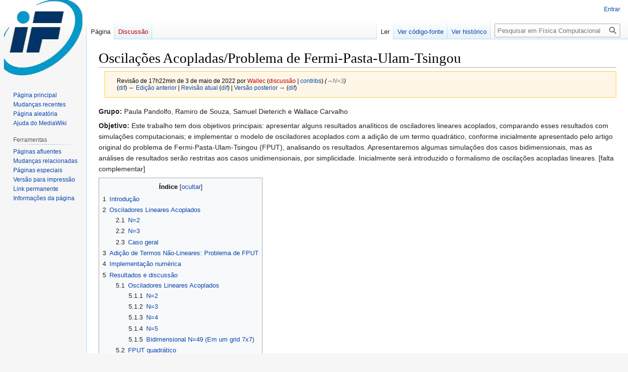

--- FILE ---
content_type: text/html; charset=UTF-8
request_url: https://fiscomp.if.ufrgs.br/index.php?title=Oscila%C3%A7%C3%B5es_Acopladas/Problema_de_Fermi-Pasta-Ulam-Tsingou&oldid=7542
body_size: 282257
content:
<!DOCTYPE html>
<html class="client-nojs" lang="pt-BR" dir="ltr">
<head>
<meta charset="UTF-8"/>
<title>Oscilações Acopladas/Problema de Fermi-Pasta-Ulam-Tsingou - Física Computacional</title>
<script>document.documentElement.className="client-js";RLCONF={"wgBreakFrames":false,"wgSeparatorTransformTable":[",\t."," \t,"],"wgDigitTransformTable":["",""],"wgDefaultDateFormat":"dmy","wgMonthNames":["","janeiro","fevereiro","março","abril","maio","junho","julho","agosto","setembro","outubro","novembro","dezembro"],"wgRequestId":"1e6f3bdaac0f64f35b44f6e1","wgCSPNonce":false,"wgCanonicalNamespace":"","wgCanonicalSpecialPageName":false,"wgNamespaceNumber":0,"wgPageName":"Oscilações_Acopladas/Problema_de_Fermi-Pasta-Ulam-Tsingou","wgTitle":"Oscilações Acopladas/Problema de Fermi-Pasta-Ulam-Tsingou","wgCurRevisionId":7645,"wgRevisionId":7542,"wgArticleId":1126,"wgIsArticle":true,"wgIsRedirect":false,"wgAction":"view","wgUserName":null,"wgUserGroups":["*"],"wgCategories":["Páginas com ligações inválidas para arquivos","Páginas com erros matemáticos","Páginas com erros de composição de imagem matemática"],"wgPageContentLanguage":"pt-br","wgPageContentModel":"wikitext",
"wgRelevantPageName":"Oscilações_Acopladas/Problema_de_Fermi-Pasta-Ulam-Tsingou","wgRelevantArticleId":1126,"wgIsProbablyEditable":false,"wgRelevantPageIsProbablyEditable":false,"wgRestrictionEdit":[],"wgRestrictionMove":[],"wgVector2022PreviewPages":[]};RLSTATE={"site.styles":"ready","user.styles":"ready","user":"ready","user.options":"loading","mediawiki.action.styles":"ready","mediawiki.interface.helpers.styles":"ready","ext.cite.styles":"ready","ext.math.styles":"ready","mediawiki.page.gallery.styles":"ready","skins.vector.styles.legacy":"ready"};RLPAGEMODULES=["ext.cite.ux-enhancements","ext.math.scripts","mediawiki.page.gallery","site","mediawiki.page.ready","mediawiki.toc","skins.vector.legacy.js"];</script>
<script>(RLQ=window.RLQ||[]).push(function(){mw.loader.implement("user.options@12s5i",function($,jQuery,require,module){mw.user.tokens.set({"patrolToken":"+\\","watchToken":"+\\","csrfToken":"+\\"});});});</script>
<link rel="stylesheet" href="/load.php?lang=pt-br&amp;modules=ext.cite.styles%7Cext.math.styles%7Cmediawiki.action.styles%7Cmediawiki.interface.helpers.styles%7Cmediawiki.page.gallery.styles%7Cskins.vector.styles.legacy&amp;only=styles&amp;skin=vector"/>
<script async="" src="/load.php?lang=pt-br&amp;modules=startup&amp;only=scripts&amp;raw=1&amp;skin=vector"></script>
<meta name="generator" content="MediaWiki 1.39.4"/>
<meta name="robots" content="noindex,nofollow"/>
<meta name="format-detection" content="telephone=no"/>
<meta name="viewport" content="width=1000"/>
<link rel="icon" href="/favicon.ico"/>
<link rel="search" type="application/opensearchdescription+xml" href="/opensearch_desc.php" title="Física Computacional (pt-br)"/>
<link rel="EditURI" type="application/rsd+xml" href="http://fiscomp.if.ufrgs.br/api.php?action=rsd"/>
<link rel="alternate" type="application/atom+xml" title="Feed Atom da Física Computacional" href="/index.php?title=Especial:Mudan%C3%A7as_recentes&amp;feed=atom"/>
</head>
<body class="mediawiki ltr sitedir-ltr mw-hide-empty-elt ns-0 ns-subject page-Oscilações_Acopladas_Problema_de_Fermi-Pasta-Ulam-Tsingou rootpage-Oscilações_Acopladas_Problema_de_Fermi-Pasta-Ulam-Tsingou skin-vector action-view skin-vector-legacy vector-feature-language-in-header-enabled vector-feature-language-in-main-page-header-disabled vector-feature-language-alert-in-sidebar-disabled vector-feature-sticky-header-disabled vector-feature-sticky-header-edit-disabled vector-feature-table-of-contents-disabled vector-feature-visual-enhancement-next-disabled"><div id="mw-page-base" class="noprint"></div>
<div id="mw-head-base" class="noprint"></div>
<div id="content" class="mw-body" role="main">
	<a id="top"></a>
	<div id="siteNotice"></div>
	<div class="mw-indicators">
	</div>
	<h1 id="firstHeading" class="firstHeading mw-first-heading"><span class="mw-page-title-main">Oscilações Acopladas/Problema de Fermi-Pasta-Ulam-Tsingou</span></h1>
	<div id="bodyContent" class="vector-body">
		<div id="siteSub" class="noprint">De Física Computacional</div>
		<div id="contentSub"><div class="mw-message-box-warning mw-revision mw-message-box"><div id="mw-revision-info">Revisão de 17h22min de 3 de maio de 2022 por <a href="/index.php?title=Usu%C3%A1rio:Wallec&amp;action=edit&amp;redlink=1" class="new mw-userlink" title="Usuário:Wallec (página inexistente)"><bdi>Wallec</bdi></a> <span class="mw-usertoollinks">(<a href="/index.php?title=Usu%C3%A1rio_Discuss%C3%A3o:Wallec&amp;action=edit&amp;redlink=1" class="new mw-usertoollinks-talk" title="Usuário Discussão:Wallec (página inexistente)">discussão</a> | <a href="/index.php/Especial:Contribui%C3%A7%C3%B5es/Wallec" class="mw-usertoollinks-contribs" title="Especial:Contribuições/Wallec">contribs</a>)</span> <span class="comment">(<span dir="auto"><span class="autocomment"><a href="#N=3">→‎N=3</a></span></span>)</span></div><div id="mw-revision-nav">(<a href="/index.php?title=Oscila%C3%A7%C3%B5es_Acopladas/Problema_de_Fermi-Pasta-Ulam-Tsingou&amp;diff=prev&amp;oldid=7542" title="Oscilações Acopladas/Problema de Fermi-Pasta-Ulam-Tsingou">dif</a>) <a href="/index.php?title=Oscila%C3%A7%C3%B5es_Acopladas/Problema_de_Fermi-Pasta-Ulam-Tsingou&amp;direction=prev&amp;oldid=7542" title="Oscilações Acopladas/Problema de Fermi-Pasta-Ulam-Tsingou">← Edição anterior</a> | <a href="/index.php/Oscila%C3%A7%C3%B5es_Acopladas/Problema_de_Fermi-Pasta-Ulam-Tsingou" title="Oscilações Acopladas/Problema de Fermi-Pasta-Ulam-Tsingou">Revisão atual</a> (<a href="/index.php?title=Oscila%C3%A7%C3%B5es_Acopladas/Problema_de_Fermi-Pasta-Ulam-Tsingou&amp;diff=cur&amp;oldid=7542" title="Oscilações Acopladas/Problema de Fermi-Pasta-Ulam-Tsingou">dif</a>) | <a href="/index.php?title=Oscila%C3%A7%C3%B5es_Acopladas/Problema_de_Fermi-Pasta-Ulam-Tsingou&amp;direction=next&amp;oldid=7542" title="Oscilações Acopladas/Problema de Fermi-Pasta-Ulam-Tsingou">Versão posterior →</a> (<a href="/index.php?title=Oscila%C3%A7%C3%B5es_Acopladas/Problema_de_Fermi-Pasta-Ulam-Tsingou&amp;diff=next&amp;oldid=7542" title="Oscilações Acopladas/Problema de Fermi-Pasta-Ulam-Tsingou">dif</a>)</div></div></div>
		<div id="contentSub2"></div>
		
		<div id="jump-to-nav"></div>
		<a class="mw-jump-link" href="#mw-head">Ir para navegação</a>
		<a class="mw-jump-link" href="#searchInput">Ir para pesquisar</a>
		<div id="mw-content-text" class="mw-body-content mw-content-ltr" lang="pt-BR" dir="ltr"><div class="mw-parser-output"><p><b>Grupo:</b> Paula Pandolfo, Ramiro de Souza, Samuel Dieterich e Wallace Carvalho
</p><p><b>Objetivo:</b> Este trabalho tem dois objetivos principais: apresentar alguns resultados analíticos de osciladores lineares acoplados, comparando esses resultados com simulações computacionais; e implementar o modelo de osciladores acoplados com a adição de um termo quadrático, conforme inicialmente apresentado pelo artigo original do problema de Fermi-Pasta-Ulam-Tsingou (FPUT), analisando os resultados. Apresentaremos algumas simulações dos casos bidimensionais, mas as análises de resultados serão restritas aos casos unidimensionais, por simplicidade. Inicialmente será introduzido o formalismo de oscilações acopladas lineares. [falta complementar]
</p>
<div id="toc" class="toc" role="navigation" aria-labelledby="mw-toc-heading"><input type="checkbox" role="button" id="toctogglecheckbox" class="toctogglecheckbox" style="display:none" /><div class="toctitle" lang="pt-BR" dir="ltr"><h2 id="mw-toc-heading">Índice</h2><span class="toctogglespan"><label class="toctogglelabel" for="toctogglecheckbox"></label></span></div>
<ul>
<li class="toclevel-1 tocsection-1"><a href="#Introdução"><span class="tocnumber">1</span> <span class="toctext">Introdução</span></a></li>
<li class="toclevel-1 tocsection-2"><a href="#Osciladores_Lineares_Acoplados"><span class="tocnumber">2</span> <span class="toctext">Osciladores Lineares Acoplados</span></a>
<ul>
<li class="toclevel-2 tocsection-3"><a href="#N=2"><span class="tocnumber">2.1</span> <span class="toctext">N=2</span></a></li>
<li class="toclevel-2 tocsection-4"><a href="#N=3"><span class="tocnumber">2.2</span> <span class="toctext">N=3</span></a></li>
<li class="toclevel-2 tocsection-5"><a href="#Caso_geral"><span class="tocnumber">2.3</span> <span class="toctext">Caso geral</span></a></li>
</ul>
</li>
<li class="toclevel-1 tocsection-6"><a href="#Adição_de_Termos_Não-Lineares:_Problema_de_FPUT"><span class="tocnumber">3</span> <span class="toctext">Adição de Termos Não-Lineares: Problema de FPUT</span></a></li>
<li class="toclevel-1 tocsection-7"><a href="#Implementação_numérica"><span class="tocnumber">4</span> <span class="toctext">Implementação numérica</span></a></li>
<li class="toclevel-1 tocsection-8"><a href="#Resultados_e_discussão"><span class="tocnumber">5</span> <span class="toctext">Resultados e discussão</span></a>
<ul>
<li class="toclevel-2 tocsection-9"><a href="#Osciladores_Lineares_Acoplados_2"><span class="tocnumber">5.1</span> <span class="toctext">Osciladores Lineares Acoplados</span></a>
<ul>
<li class="toclevel-3 tocsection-10"><a href="#N=2_2"><span class="tocnumber">5.1.1</span> <span class="toctext">N=2</span></a></li>
<li class="toclevel-3 tocsection-11"><a href="#N=3_2"><span class="tocnumber">5.1.2</span> <span class="toctext">N=3</span></a></li>
<li class="toclevel-3 tocsection-12"><a href="#N=4"><span class="tocnumber">5.1.3</span> <span class="toctext">N=4</span></a></li>
<li class="toclevel-3 tocsection-13"><a href="#N=5"><span class="tocnumber">5.1.4</span> <span class="toctext">N=5</span></a></li>
<li class="toclevel-3 tocsection-14"><a href="#Bidimensional_N=49_(Em_um_grid_7x7)"><span class="tocnumber">5.1.5</span> <span class="toctext">Bidimensional N=49 (Em um grid 7x7)</span></a></li>
</ul>
</li>
<li class="toclevel-2 tocsection-15"><a href="#FPUT_quadrático"><span class="tocnumber">5.2</span> <span class="toctext">FPUT quadrático</span></a></li>
</ul>
</li>
<li class="toclevel-1 tocsection-16"><a href="#Programa"><span class="tocnumber">6</span> <span class="toctext">Programa</span></a></li>
<li class="toclevel-1 tocsection-17"><a href="#Referências"><span class="tocnumber">7</span> <span class="toctext">Referências</span></a></li>
<li class="toclevel-1 tocsection-18"><a href="#Bibliografia_principal"><span class="tocnumber">8</span> <span class="toctext">Bibliografia principal</span></a></li>
</ul>
</div>

<h2><span id="Introdu.C3.A7.C3.A3o"></span><span class="mw-headline" id="Introdução">Introdução</span></h2>
<p>Os <b>osciladores</b> talvez sejam os sistemas mais estudados em toda a Física, sendo capazes de modelar uma ampla gama de fenômenos, como, p. ex., pêndulos, circuitos eletrônicos e interações moleculares. O comportamento linear desse tipo de sistema, em particular, possui resultados analíticos bem conhecidos, facilitando o tratamento matemático de sistemas complexos que possam ser modelados por conjuntos de osciladores.
</p><p>O problema de FPUT (Enrico Fermi, John R. Pasta, Stanislaw M. Ulam, Mary Tsingou) resulta da análise computacional de um sistema de partículas que apenas interagem com seus vizinhos, com interações modeladas por oscilações acopladas com a adição de um termo não-linear, que pode ser quadrático ou cúbico. O intuito original da simulação era estudar como tal sistema evolui para o equilíbrio térmico. Se as forças envolvidas forem estritamente lineares, a energia alocada em cada modo de vibração não se distribui entre os demais modos, e o sistema nunca atinge o equilíbrio térmico. Adicionando termos não lineares, supunha-se que, pelo Teorema da Equipartição da Energia, a energia total do sistema seria distribuída uniformemente entre os modos normais de vibração após um certo tempo, resultando no equilíbrio térmico do sistema. Entretanto, isso não foi observado nas simulações computacionais.
</p><p>O caso foi estudado pela primeira vez em Los Alamos, nos Estados Unidos, e implementado no computador MANIAC I (Mathematical Analyzer Numerical Integrator and Automatic Computer Model I). Além dos três participantes coautores do artigo <sup id="cite_ref-FPUToriginal_1-0" class="reference"><a href="#cite_note-FPUToriginal-1">&#91;1&#93;</a></sup>, que relataram o caso em 1955, Mary Tsingou implementou o código e resolveu numericamente o sistema. Atualmente, por essa razão, o paradoxo é denominado pela sigla FPUT (Fermi-Pasta-Ulam-Tsingou).<sup id="cite_ref-WeThankMTsingou_2-0" class="reference"><a href="#cite_note-WeThankMTsingou-2">&#91;2&#93;</a></sup>
</p><p>A abordagem adotada no presente trabalho é a seguinte: inicialmente, serão apresentados alguns resultados teóricos bem conhecidos de osciladores lineares acoplados. Em seguida, compararemos esses resultados com simulações computacionais, a fim de exemplificar visualmente seu significado. Após apresentar as fundações teóricas desses casos mais simples em que as forças são lineares, trataremos do problema de FPUT em si, examinando a situação em que a interação não-linear se dá através de um termo quadrático nas coordenadas generalizadas utilizadas. Tal tratamento tem de ser majoritariamente computacional, já que as equações diferenciais envolvidas não são, em geral, fáceis de se resolver.  [falta complementar]
</p>
<h2><span class="mw-headline" id="Osciladores_Lineares_Acoplados">Osciladores Lineares Acoplados</span></h2>
<p>Um modelo geral de sistema unidimensional de osciladores lineares acoplados é ilustrado pela <b>Figura 1</b>. Para fins de simplificação do problema e minimização do número de parâmetros utilizados nas simulações, vamos considerar o caso em que todas as massas e constantes das molas sejam iguais, mesmo que essa suposição não seja estritamente necessária.  
</p>
<center>
<li style="display: inline-block;"><div class="thumb tleft"><div class="thumbinner" style="width:602px;"><a href="/index.php/Arquivo:OLA-modelo-geral.jpg" class="image"><img alt="" src="/images/thumb/8/8f/OLA-modelo-geral.jpg/600px-OLA-modelo-geral.jpg" decoding="async" width="600" height="304" class="thumbimage" srcset="/images/thumb/8/8f/OLA-modelo-geral.jpg/900px-OLA-modelo-geral.jpg 1.5x, /images/8/8f/OLA-modelo-geral.jpg 2x" /></a>  <div class="thumbcaption"><div class="magnify"><a href="/index.php/Arquivo:OLA-modelo-geral.jpg" class="internal" title="Ampliar"></a></div><b>Figura 1.</b> Ilustração de um modelo geral unidimensional de oscilações acopladas. A figura foi criada por Paula Pandolfo, uma das integrantes do grupo.</div></div></div></li>
</center>
<p>Cada partícula possui duas vizinhas com as quais interage por meio das molas, exceto as partículas localizadas nos extremos da cadeia, que possuem apenas uma partícula vizinha cada. As interações das partículas dos extremos das cadeias se restringem, portanto, à interação com uma vizinha e com uma mola conectada a uma das paredes externas à cadeia. Como este problema é unidimensional, a posição de cada partícula pode ser descrita por apenas um grau de liberdade. Vamos escolher os deslocamentos <span class="mwe-math-element"><span class="mwe-math-mathml-inline mwe-math-mathml-a11y" style="display: none;"><math xmlns="http://www.w3.org/1998/Math/MathML"  alttext="{\displaystyle x_{i}}">
  <semantics>
    <mrow class="MJX-TeXAtom-ORD">
      <mstyle displaystyle="true" scriptlevel="0">
        <msub>
          <mi>x</mi>
          <mrow class="MJX-TeXAtom-ORD">
            <mi>i</mi>
          </mrow>
        </msub>
      </mstyle>
    </mrow>
    <annotation encoding="application/x-tex">{\displaystyle x_{i}}</annotation>
  </semantics>
</math></span><img src="https://wikimedia.org/api/rest_v1/media/math/render/svg/e87000dd6142b81d041896a30fe58f0c3acb2158" class="mwe-math-fallback-image-inline" aria-hidden="true" style="vertical-align: -0.671ex; width:2.129ex; height:2.009ex;" alt="{\displaystyle x_{i}}"/></span> em relação à respectiva posição de equilíbrio da partícula <span class="mwe-math-element"><span class="mwe-math-mathml-inline mwe-math-mathml-a11y" style="display: none;"><math xmlns="http://www.w3.org/1998/Math/MathML"  alttext="{\displaystyle i}">
  <semantics>
    <mrow class="MJX-TeXAtom-ORD">
      <mstyle displaystyle="true" scriptlevel="0">
        <mi>i</mi>
      </mstyle>
    </mrow>
    <annotation encoding="application/x-tex">{\displaystyle i}</annotation>
  </semantics>
</math></span><img src="https://wikimedia.org/api/rest_v1/media/math/render/svg/add78d8608ad86e54951b8c8bd6c8d8416533d20" class="mwe-math-fallback-image-inline" aria-hidden="true" style="vertical-align: -0.338ex; width:0.802ex; height:2.176ex;" alt="{\displaystyle i}"/></span> como nossas coordenadas generalizadas, definindo como positivos os deslocamentos para a direita e negativos para a esquerda. No total, um sistema com <span class="mwe-math-element"><span class="mwe-math-mathml-inline mwe-math-mathml-a11y" style="display: none;"><math xmlns="http://www.w3.org/1998/Math/MathML"  alttext="{\displaystyle N}">
  <semantics>
    <mrow class="MJX-TeXAtom-ORD">
      <mstyle displaystyle="true" scriptlevel="0">
        <mi>N</mi>
      </mstyle>
    </mrow>
    <annotation encoding="application/x-tex">{\displaystyle N}</annotation>
  </semantics>
</math></span><img src="https://wikimedia.org/api/rest_v1/media/math/render/svg/f5e3890c981ae85503089652feb48b191b57aae3" class="mwe-math-fallback-image-inline" aria-hidden="true" style="vertical-align: -0.338ex; width:2.064ex; height:2.176ex;" alt="{\displaystyle N}"/></span> partículas terá, portanto, <span class="mwe-math-element"><span class="mwe-math-mathml-inline mwe-math-mathml-a11y" style="display: none;"><math xmlns="http://www.w3.org/1998/Math/MathML"  alttext="{\displaystyle N}">
  <semantics>
    <mrow class="MJX-TeXAtom-ORD">
      <mstyle displaystyle="true" scriptlevel="0">
        <mi>N</mi>
      </mstyle>
    </mrow>
    <annotation encoding="application/x-tex">{\displaystyle N}</annotation>
  </semantics>
</math></span><img src="https://wikimedia.org/api/rest_v1/media/math/render/svg/f5e3890c981ae85503089652feb48b191b57aae3" class="mwe-math-fallback-image-inline" aria-hidden="true" style="vertical-align: -0.338ex; width:2.064ex; height:2.176ex;" alt="{\displaystyle N}"/></span> graus de liberdade. Vamos tratar aqui o caso em que as forças das molas são lineares, i.e., dadas por <span class="mwe-math-element"><span class="mwe-math-mathml-inline mwe-math-mathml-a11y" style="display: none;"><math xmlns="http://www.w3.org/1998/Math/MathML"  alttext="{\displaystyle F=-kx}">
  <semantics>
    <mrow class="MJX-TeXAtom-ORD">
      <mstyle displaystyle="true" scriptlevel="0">
        <mi>F</mi>
        <mo>=</mo>
        <mo>&#x2212;<!-- − --></mo>
        <mi>k</mi>
        <mi>x</mi>
      </mstyle>
    </mrow>
    <annotation encoding="application/x-tex">{\displaystyle F=-kx}</annotation>
  </semantics>
</math></span><img src="https://wikimedia.org/api/rest_v1/media/math/render/svg/aace79ea36db4ebc9f83a00c4198f4c054f5b4fb" class="mwe-math-fallback-image-inline" aria-hidden="true" style="vertical-align: -0.505ex; width:9.188ex; height:2.343ex;" alt="{\displaystyle F=-kx}"/></span>. <b>Além disso, para simplificar, nos casos abaixo vamos considerar que todas as molas possuem as mesmas constantes <span class="mwe-math-element"><span class="mwe-math-mathml-inline mwe-math-mathml-a11y" style="display: none;"><math xmlns="http://www.w3.org/1998/Math/MathML"  alttext="{\displaystyle k}">
  <semantics>
    <mrow class="MJX-TeXAtom-ORD">
      <mstyle displaystyle="true" scriptlevel="0">
        <mi>k</mi>
      </mstyle>
    </mrow>
    <annotation encoding="application/x-tex">{\displaystyle k}</annotation>
  </semantics>
</math></span><img src="https://wikimedia.org/api/rest_v1/media/math/render/svg/c3c9a2c7b599b37105512c5d570edc034056dd40" class="mwe-math-fallback-image-inline" aria-hidden="true" style="vertical-align: -0.338ex; width:1.211ex; height:2.176ex;" alt="{\displaystyle k}"/></span> e todas as partículas possuem as mesmas massas <span class="mwe-math-element"><span class="mwe-math-mathml-inline mwe-math-mathml-a11y" style="display: none;"><math xmlns="http://www.w3.org/1998/Math/MathML"  alttext="{\displaystyle m}">
  <semantics>
    <mrow class="MJX-TeXAtom-ORD">
      <mstyle displaystyle="true" scriptlevel="0">
        <mi>m</mi>
      </mstyle>
    </mrow>
    <annotation encoding="application/x-tex">{\displaystyle m}</annotation>
  </semantics>
</math></span><img src="https://wikimedia.org/api/rest_v1/media/math/render/svg/0a07d98bb302f3856cbabc47b2b9016692e3f7bc" class="mwe-math-fallback-image-inline" aria-hidden="true" style="vertical-align: -0.338ex; width:2.04ex; height:1.676ex;" alt="{\displaystyle m}"/></span></b>.
</p>
<h3><span id="N.3D2"></span><span class="mw-headline" id="N=2">N=2</span></h3>
<p><b>Nota:</b> O conteúdo abaixo segue aproximadamente a seção 12.2 de Marion e Thornton (2004).<sup id="cite_ref-Marion2004_3-0" class="reference"><a href="#cite_note-Marion2004-3">&#91;3&#93;</a></sup> Entretanto, há diversas modificações e inclusões. Por exemplo, na descrição das equações de movimento e nas definições dos modos normais.
</p><p>Para nos familiarizarmos com este sistema, consideremos inicialmente o caso do oscilador linear acoplado mais simples, com apenas duas partículas (<span class="mwe-math-element"><span class="mwe-math-mathml-inline mwe-math-mathml-a11y" style="display: none;"><math xmlns="http://www.w3.org/1998/Math/MathML"  alttext="{\displaystyle N=2}">
  <semantics>
    <mrow class="MJX-TeXAtom-ORD">
      <mstyle displaystyle="true" scriptlevel="0">
        <mi>N</mi>
        <mo>=</mo>
        <mn>2</mn>
      </mstyle>
    </mrow>
    <annotation encoding="application/x-tex">{\displaystyle N=2}</annotation>
  </semantics>
</math></span><img src="https://wikimedia.org/api/rest_v1/media/math/render/svg/405d64b14536deffc3465f1e81b1b7fe9358ad2a" class="mwe-math-fallback-image-inline" aria-hidden="true" style="vertical-align: -0.338ex; width:6.325ex; height:2.176ex;" alt="{\displaystyle N=2}"/></span>), cada uma com massa <span class="mwe-math-element"><span class="mwe-math-mathml-inline mwe-math-mathml-a11y" style="display: none;"><math xmlns="http://www.w3.org/1998/Math/MathML"  alttext="{\displaystyle m}">
  <semantics>
    <mrow class="MJX-TeXAtom-ORD">
      <mstyle displaystyle="true" scriptlevel="0">
        <mi>m</mi>
      </mstyle>
    </mrow>
    <annotation encoding="application/x-tex">{\displaystyle m}</annotation>
  </semantics>
</math></span><img src="https://wikimedia.org/api/rest_v1/media/math/render/svg/0a07d98bb302f3856cbabc47b2b9016692e3f7bc" class="mwe-math-fallback-image-inline" aria-hidden="true" style="vertical-align: -0.338ex; width:2.04ex; height:1.676ex;" alt="{\displaystyle m}"/></span>, e três molas com os mesmos valores de constantes, <span class="mwe-math-element"><span class="mwe-math-mathml-inline mwe-math-mathml-a11y" style="display: none;"><math xmlns="http://www.w3.org/1998/Math/MathML"  alttext="{\displaystyle k}">
  <semantics>
    <mrow class="MJX-TeXAtom-ORD">
      <mstyle displaystyle="true" scriptlevel="0">
        <mi>k</mi>
      </mstyle>
    </mrow>
    <annotation encoding="application/x-tex">{\displaystyle k}</annotation>
  </semantics>
</math></span><img src="https://wikimedia.org/api/rest_v1/media/math/render/svg/c3c9a2c7b599b37105512c5d570edc034056dd40" class="mwe-math-fallback-image-inline" aria-hidden="true" style="vertical-align: -0.338ex; width:1.211ex; height:2.176ex;" alt="{\displaystyle k}"/></span>.
</p><p>Utilizando a segunda lei de Newton, mostra-se que as equações de movimento do sistema são:
</p>
<dl><dd><span class="mwe-math-element"><span class="mwe-math-mathml-inline mwe-math-mathml-a11y" style="display: none;"><math xmlns="http://www.w3.org/1998/Math/MathML"  alttext="{\displaystyle {\begin{aligned}m{\ddot {x}}_{1}&amp;=-kx_{1}-k(x_{1}-x_{2})\\m{\ddot {x}}_{2}&amp;=-kx_{2}-k(x_{2}-x_{1})\quad (1)\\\end{aligned}}}">
  <semantics>
    <mrow class="MJX-TeXAtom-ORD">
      <mstyle displaystyle="true" scriptlevel="0">
        <mrow class="MJX-TeXAtom-ORD">
          <mtable columnalign="right left right left right left right left right left right left" rowspacing="3pt" columnspacing="0em 2em 0em 2em 0em 2em 0em 2em 0em 2em 0em" displaystyle="true">
            <mtr>
              <mtd>
                <mi>m</mi>
                <msub>
                  <mrow class="MJX-TeXAtom-ORD">
                    <mrow class="MJX-TeXAtom-ORD">
                      <mover>
                        <mi>x</mi>
                        <mo>&#x00A8;<!-- ¨ --></mo>
                      </mover>
                    </mrow>
                  </mrow>
                  <mrow class="MJX-TeXAtom-ORD">
                    <mn>1</mn>
                  </mrow>
                </msub>
              </mtd>
              <mtd>
                <mi></mi>
                <mo>=</mo>
                <mo>&#x2212;<!-- − --></mo>
                <mi>k</mi>
                <msub>
                  <mi>x</mi>
                  <mrow class="MJX-TeXAtom-ORD">
                    <mn>1</mn>
                  </mrow>
                </msub>
                <mo>&#x2212;<!-- − --></mo>
                <mi>k</mi>
                <mo stretchy="false">(</mo>
                <msub>
                  <mi>x</mi>
                  <mrow class="MJX-TeXAtom-ORD">
                    <mn>1</mn>
                  </mrow>
                </msub>
                <mo>&#x2212;<!-- − --></mo>
                <msub>
                  <mi>x</mi>
                  <mrow class="MJX-TeXAtom-ORD">
                    <mn>2</mn>
                  </mrow>
                </msub>
                <mo stretchy="false">)</mo>
              </mtd>
            </mtr>
            <mtr>
              <mtd>
                <mi>m</mi>
                <msub>
                  <mrow class="MJX-TeXAtom-ORD">
                    <mrow class="MJX-TeXAtom-ORD">
                      <mover>
                        <mi>x</mi>
                        <mo>&#x00A8;<!-- ¨ --></mo>
                      </mover>
                    </mrow>
                  </mrow>
                  <mrow class="MJX-TeXAtom-ORD">
                    <mn>2</mn>
                  </mrow>
                </msub>
              </mtd>
              <mtd>
                <mi></mi>
                <mo>=</mo>
                <mo>&#x2212;<!-- − --></mo>
                <mi>k</mi>
                <msub>
                  <mi>x</mi>
                  <mrow class="MJX-TeXAtom-ORD">
                    <mn>2</mn>
                  </mrow>
                </msub>
                <mo>&#x2212;<!-- − --></mo>
                <mi>k</mi>
                <mo stretchy="false">(</mo>
                <msub>
                  <mi>x</mi>
                  <mrow class="MJX-TeXAtom-ORD">
                    <mn>2</mn>
                  </mrow>
                </msub>
                <mo>&#x2212;<!-- − --></mo>
                <msub>
                  <mi>x</mi>
                  <mrow class="MJX-TeXAtom-ORD">
                    <mn>1</mn>
                  </mrow>
                </msub>
                <mo stretchy="false">)</mo>
                <mspace width="1em" />
                <mo stretchy="false">(</mo>
                <mn>1</mn>
                <mo stretchy="false">)</mo>
              </mtd>
            </mtr>
          </mtable>
        </mrow>
      </mstyle>
    </mrow>
    <annotation encoding="application/x-tex">{\displaystyle {\begin{aligned}m{\ddot {x}}_{1}&amp;=-kx_{1}-k(x_{1}-x_{2})\\m{\ddot {x}}_{2}&amp;=-kx_{2}-k(x_{2}-x_{1})\quad (1)\\\end{aligned}}}</annotation>
  </semantics>
</math></span><img src="https://wikimedia.org/api/rest_v1/media/math/render/svg/afe6495c7dac1219594a155c5b5c660142a4e698" class="mwe-math-fallback-image-inline" aria-hidden="true" style="vertical-align: -2.505ex; width:32.441ex; height:6.176ex;" alt="{\displaystyle {\begin{aligned}m{\ddot {x}}_{1}&amp;=-kx_{1}-k(x_{1}-x_{2})\\m{\ddot {x}}_{2}&amp;=-kx_{2}-k(x_{2}-x_{1})\quad (1)\\\end{aligned}}}"/></span></dd></dl>
<p>Uma forma direta de se montar as equações de movimento de um sistema acoplado é pensar em termos dos deslocamentos em relação às posições de equilíbrio (<span class="mwe-math-element"><span class="mwe-math-mathml-inline mwe-math-mathml-a11y" style="display: none;"><math xmlns="http://www.w3.org/1998/Math/MathML"  alttext="{\displaystyle x_{i}}">
  <semantics>
    <mrow class="MJX-TeXAtom-ORD">
      <mstyle displaystyle="true" scriptlevel="0">
        <msub>
          <mi>x</mi>
          <mrow class="MJX-TeXAtom-ORD">
            <mi>i</mi>
          </mrow>
        </msub>
      </mstyle>
    </mrow>
    <annotation encoding="application/x-tex">{\displaystyle x_{i}}</annotation>
  </semantics>
</math></span><img src="https://wikimedia.org/api/rest_v1/media/math/render/svg/e87000dd6142b81d041896a30fe58f0c3acb2158" class="mwe-math-fallback-image-inline" aria-hidden="true" style="vertical-align: -0.671ex; width:2.129ex; height:2.009ex;" alt="{\displaystyle x_{i}}"/></span>, com <span class="mwe-math-element"><span class="mwe-math-mathml-inline mwe-math-mathml-a11y" style="display: none;"><math xmlns="http://www.w3.org/1998/Math/MathML"  alttext="{\displaystyle i=1,2}">
  <semantics>
    <mrow class="MJX-TeXAtom-ORD">
      <mstyle displaystyle="true" scriptlevel="0">
        <mi>i</mi>
        <mo>=</mo>
        <mn>1</mn>
        <mo>,</mo>
        <mn>2</mn>
      </mstyle>
    </mrow>
    <annotation encoding="application/x-tex">{\displaystyle i=1,2}</annotation>
  </semantics>
</math></span><img src="https://wikimedia.org/api/rest_v1/media/math/render/svg/608b3c5e448c465889913a88a105e38e7316fba7" class="mwe-math-fallback-image-inline" aria-hidden="true" style="vertical-align: -0.671ex; width:7.26ex; height:2.509ex;" alt="{\displaystyle i=1,2}"/></span>, no sistema considerado aqui). Por exemplo, na primeira das equações acima, a partícula 1 está sujeita à força elástica da mola conectada à parede (termo <span class="mwe-math-element"><span class="mwe-math-mathml-inline mwe-math-mathml-a11y" style="display: none;"><math xmlns="http://www.w3.org/1998/Math/MathML"  alttext="{\displaystyle -kx_{1}}">
  <semantics>
    <mrow class="MJX-TeXAtom-ORD">
      <mstyle displaystyle="true" scriptlevel="0">
        <mo>&#x2212;<!-- − --></mo>
        <mi>k</mi>
        <msub>
          <mi>x</mi>
          <mrow class="MJX-TeXAtom-ORD">
            <mn>1</mn>
          </mrow>
        </msub>
      </mstyle>
    </mrow>
    <annotation encoding="application/x-tex">{\displaystyle -kx_{1}}</annotation>
  </semantics>
</math></span><img src="https://wikimedia.org/api/rest_v1/media/math/render/svg/3f2b52fc43055cdd92bddca441673494cab7e3b4" class="mwe-math-fallback-image-inline" aria-hidden="true" style="vertical-align: -0.671ex; width:5.403ex; height:2.509ex;" alt="{\displaystyle -kx_{1}}"/></span>) e à força da mola conectada à partícula 2 (termo <span class="mwe-math-element"><span class="mwe-math-mathml-inline mwe-math-mathml-a11y" style="display: none;"><math xmlns="http://www.w3.org/1998/Math/MathML"  alttext="{\displaystyle -k(x_{1}-x_{2})}">
  <semantics>
    <mrow class="MJX-TeXAtom-ORD">
      <mstyle displaystyle="true" scriptlevel="0">
        <mo>&#x2212;<!-- − --></mo>
        <mi>k</mi>
        <mo stretchy="false">(</mo>
        <msub>
          <mi>x</mi>
          <mrow class="MJX-TeXAtom-ORD">
            <mn>1</mn>
          </mrow>
        </msub>
        <mo>&#x2212;<!-- − --></mo>
        <msub>
          <mi>x</mi>
          <mrow class="MJX-TeXAtom-ORD">
            <mn>2</mn>
          </mrow>
        </msub>
        <mo stretchy="false">)</mo>
      </mstyle>
    </mrow>
    <annotation encoding="application/x-tex">{\displaystyle -k(x_{1}-x_{2})}</annotation>
  </semantics>
</math></span><img src="https://wikimedia.org/api/rest_v1/media/math/render/svg/1211538535909644a2efc28a0bc6e1f4a2aa798e" class="mwe-math-fallback-image-inline" aria-hidden="true" style="vertical-align: -0.838ex; width:12.437ex; height:2.843ex;" alt="{\displaystyle -k(x_{1}-x_{2})}"/></span>). Esse último termo é definido conforme o seguinte: caso a mola que está conectada às partículas 1 e 2 esteja comprimida, <span class="mwe-math-element"><span class="mwe-math-mathml-inline mwe-math-mathml-a11y" style="display: none;"><math xmlns="http://www.w3.org/1998/Math/MathML"  alttext="{\displaystyle x_{1}}">
  <semantics>
    <mrow class="MJX-TeXAtom-ORD">
      <mstyle displaystyle="true" scriptlevel="0">
        <msub>
          <mi>x</mi>
          <mrow class="MJX-TeXAtom-ORD">
            <mn>1</mn>
          </mrow>
        </msub>
      </mstyle>
    </mrow>
    <annotation encoding="application/x-tex">{\displaystyle x_{1}}</annotation>
  </semantics>
</math></span><img src="https://wikimedia.org/api/rest_v1/media/math/render/svg/a8788bf85d532fa88d1fb25eff6ae382a601c308" class="mwe-math-fallback-image-inline" aria-hidden="true" style="vertical-align: -0.671ex; width:2.384ex; height:2.009ex;" alt="{\displaystyle x_{1}}"/></span> deve ser maior que <span class="mwe-math-element"><span class="mwe-math-mathml-inline mwe-math-mathml-a11y" style="display: none;"><math xmlns="http://www.w3.org/1998/Math/MathML"  alttext="{\displaystyle x_{2}}">
  <semantics>
    <mrow class="MJX-TeXAtom-ORD">
      <mstyle displaystyle="true" scriptlevel="0">
        <msub>
          <mi>x</mi>
          <mrow class="MJX-TeXAtom-ORD">
            <mn>2</mn>
          </mrow>
        </msub>
      </mstyle>
    </mrow>
    <annotation encoding="application/x-tex">{\displaystyle x_{2}}</annotation>
  </semantics>
</math></span><img src="https://wikimedia.org/api/rest_v1/media/math/render/svg/d7af1b928f06e4c7e3e8ebfd60704656719bd766" class="mwe-math-fallback-image-inline" aria-hidden="true" style="vertical-align: -0.671ex; width:2.384ex; height:2.009ex;" alt="{\displaystyle x_{2}}"/></span> e a partícula 1 estará sofrendo uma força que é contrária à compressão, ou seja, com sinal negativo. De modo semelhante para a partícula 2, mas nesse caso, devido à posição ocupada pela partícula 2 na cadeia, com <span class="mwe-math-element"><span class="mwe-math-mathml-inline mwe-math-mathml-a11y" style="display: none;"><math xmlns="http://www.w3.org/1998/Math/MathML"  alttext="{\displaystyle x_{1}}">
  <semantics>
    <mrow class="MJX-TeXAtom-ORD">
      <mstyle displaystyle="true" scriptlevel="0">
        <msub>
          <mi>x</mi>
          <mrow class="MJX-TeXAtom-ORD">
            <mn>1</mn>
          </mrow>
        </msub>
      </mstyle>
    </mrow>
    <annotation encoding="application/x-tex">{\displaystyle x_{1}}</annotation>
  </semantics>
</math></span><img src="https://wikimedia.org/api/rest_v1/media/math/render/svg/a8788bf85d532fa88d1fb25eff6ae382a601c308" class="mwe-math-fallback-image-inline" aria-hidden="true" style="vertical-align: -0.671ex; width:2.384ex; height:2.009ex;" alt="{\displaystyle x_{1}}"/></span> maior que <span class="mwe-math-element"><span class="mwe-math-mathml-inline mwe-math-mathml-a11y" style="display: none;"><math xmlns="http://www.w3.org/1998/Math/MathML"  alttext="{\displaystyle x_{2}}">
  <semantics>
    <mrow class="MJX-TeXAtom-ORD">
      <mstyle displaystyle="true" scriptlevel="0">
        <msub>
          <mi>x</mi>
          <mrow class="MJX-TeXAtom-ORD">
            <mn>2</mn>
          </mrow>
        </msub>
      </mstyle>
    </mrow>
    <annotation encoding="application/x-tex">{\displaystyle x_{2}}</annotation>
  </semantics>
</math></span><img src="https://wikimedia.org/api/rest_v1/media/math/render/svg/d7af1b928f06e4c7e3e8ebfd60704656719bd766" class="mwe-math-fallback-image-inline" aria-hidden="true" style="vertical-align: -0.671ex; width:2.384ex; height:2.009ex;" alt="{\displaystyle x_{2}}"/></span>, o sentido da força contrária à compressão tem sinal positivo, manifestando a terceira lei de Newton.
</p><p>Uma dificuldade imposta pelo sistema (1) é o fato das equações serem acopladas, que a aceleração da partícula 1 depende da posição da partícula 2, e vice-versa. Vamos supor que esse sistema de equações tenha soluções na seguinte forma:
</p>
<dl><dd><span class="mwe-math-element"><span class="mwe-math-mathml-inline mwe-math-mathml-a11y" style="display: none;"><math xmlns="http://www.w3.org/1998/Math/MathML"  alttext="{\displaystyle {\begin{aligned}x_{1}(t)&amp;=A_{1}e^{-i\omega t}\\x_{2}(t)&amp;=A_{2}e^{-i\omega t}\quad (2)\end{aligned}}}">
  <semantics>
    <mrow class="MJX-TeXAtom-ORD">
      <mstyle displaystyle="true" scriptlevel="0">
        <mrow class="MJX-TeXAtom-ORD">
          <mtable columnalign="right left right left right left right left right left right left" rowspacing="3pt" columnspacing="0em 2em 0em 2em 0em 2em 0em 2em 0em 2em 0em" displaystyle="true">
            <mtr>
              <mtd>
                <msub>
                  <mi>x</mi>
                  <mrow class="MJX-TeXAtom-ORD">
                    <mn>1</mn>
                  </mrow>
                </msub>
                <mo stretchy="false">(</mo>
                <mi>t</mi>
                <mo stretchy="false">)</mo>
              </mtd>
              <mtd>
                <mi></mi>
                <mo>=</mo>
                <msub>
                  <mi>A</mi>
                  <mrow class="MJX-TeXAtom-ORD">
                    <mn>1</mn>
                  </mrow>
                </msub>
                <msup>
                  <mi>e</mi>
                  <mrow class="MJX-TeXAtom-ORD">
                    <mo>&#x2212;<!-- − --></mo>
                    <mi>i</mi>
                    <mi>&#x03C9;<!-- ω --></mi>
                    <mi>t</mi>
                  </mrow>
                </msup>
              </mtd>
            </mtr>
            <mtr>
              <mtd>
                <msub>
                  <mi>x</mi>
                  <mrow class="MJX-TeXAtom-ORD">
                    <mn>2</mn>
                  </mrow>
                </msub>
                <mo stretchy="false">(</mo>
                <mi>t</mi>
                <mo stretchy="false">)</mo>
              </mtd>
              <mtd>
                <mi></mi>
                <mo>=</mo>
                <msub>
                  <mi>A</mi>
                  <mrow class="MJX-TeXAtom-ORD">
                    <mn>2</mn>
                  </mrow>
                </msub>
                <msup>
                  <mi>e</mi>
                  <mrow class="MJX-TeXAtom-ORD">
                    <mo>&#x2212;<!-- − --></mo>
                    <mi>i</mi>
                    <mi>&#x03C9;<!-- ω --></mi>
                    <mi>t</mi>
                  </mrow>
                </msup>
                <mspace width="1em" />
                <mo stretchy="false">(</mo>
                <mn>2</mn>
                <mo stretchy="false">)</mo>
              </mtd>
            </mtr>
          </mtable>
        </mrow>
      </mstyle>
    </mrow>
    <annotation encoding="application/x-tex">{\displaystyle {\begin{aligned}x_{1}(t)&amp;=A_{1}e^{-i\omega t}\\x_{2}(t)&amp;=A_{2}e^{-i\omega t}\quad (2)\end{aligned}}}</annotation>
  </semantics>
</math></span><img src="https://wikimedia.org/api/rest_v1/media/math/render/svg/9ffb5bc9b224f3128bc1a7efa6a475a5454df63d" class="mwe-math-fallback-image-inline" aria-hidden="true" style="vertical-align: -2.671ex; width:21.752ex; height:6.509ex;" alt="{\displaystyle {\begin{aligned}x_{1}(t)&amp;=A_{1}e^{-i\omega t}\\x_{2}(t)&amp;=A_{2}e^{-i\omega t}\quad (2)\end{aligned}}}"/></span></dd></dl>
<p>Onde <span class="mwe-math-element"><span class="mwe-math-mathml-inline mwe-math-mathml-a11y" style="display: none;"><math xmlns="http://www.w3.org/1998/Math/MathML"  alttext="{\displaystyle A_{1}}">
  <semantics>
    <mrow class="MJX-TeXAtom-ORD">
      <mstyle displaystyle="true" scriptlevel="0">
        <msub>
          <mi>A</mi>
          <mrow class="MJX-TeXAtom-ORD">
            <mn>1</mn>
          </mrow>
        </msub>
      </mstyle>
    </mrow>
    <annotation encoding="application/x-tex">{\displaystyle A_{1}}</annotation>
  </semantics>
</math></span><img src="https://wikimedia.org/api/rest_v1/media/math/render/svg/6bc2435b217c1a0f46f8a517ffa225c6f9440e81" class="mwe-math-fallback-image-inline" aria-hidden="true" style="vertical-align: -0.671ex; width:2.797ex; height:2.509ex;" alt="{\displaystyle A_{1}}"/></span> e <span class="mwe-math-element"><span class="mwe-math-mathml-inline mwe-math-mathml-a11y" style="display: none;"><math xmlns="http://www.w3.org/1998/Math/MathML"  alttext="{\displaystyle A_{2}}">
  <semantics>
    <mrow class="MJX-TeXAtom-ORD">
      <mstyle displaystyle="true" scriptlevel="0">
        <msub>
          <mi>A</mi>
          <mrow class="MJX-TeXAtom-ORD">
            <mn>2</mn>
          </mrow>
        </msub>
      </mstyle>
    </mrow>
    <annotation encoding="application/x-tex">{\displaystyle A_{2}}</annotation>
  </semantics>
</math></span><img src="https://wikimedia.org/api/rest_v1/media/math/render/svg/3ec73b8bc9abc3efb934f5a6ec2803713771f4bc" class="mwe-math-fallback-image-inline" aria-hidden="true" style="vertical-align: -0.671ex; width:2.797ex; height:2.509ex;" alt="{\displaystyle A_{2}}"/></span> são constantes e <span class="mwe-math-element"><span class="mwe-math-mathml-inline mwe-math-mathml-a11y" style="display: none;"><math xmlns="http://www.w3.org/1998/Math/MathML"  alttext="{\displaystyle \omega }">
  <semantics>
    <mrow class="MJX-TeXAtom-ORD">
      <mstyle displaystyle="true" scriptlevel="0">
        <mi>&#x03C9;<!-- ω --></mi>
      </mstyle>
    </mrow>
    <annotation encoding="application/x-tex">{\displaystyle \omega }</annotation>
  </semantics>
</math></span><img src="https://wikimedia.org/api/rest_v1/media/math/render/svg/48eff443f9de7a985bb94ca3bde20813ea737be8" class="mwe-math-fallback-image-inline" aria-hidden="true" style="vertical-align: -0.338ex; width:1.446ex; height:1.676ex;" alt="{\displaystyle \omega }"/></span> é uma frequência angular ainda indeterminada. Essa suposição é fisicamente justificável: sabemos que as soluções são oscilatórias, e exponenciais imaginárias podem ser escritas em termos de senos e cossenos pela fórmula de Euler. Se substituirmos a equação (2) na equação (1) e rearranjarmos os termos, obtemos:
</p>
<dl><dd><span class="mwe-math-element"><span class="mwe-math-mathml-inline mwe-math-mathml-a11y" style="display: none;"><math xmlns="http://www.w3.org/1998/Math/MathML"  alttext="{\displaystyle {\begin{aligned}-mw^{2}A_{1}e^{-i\omega t}+2kA_{1}e^{-i\omega t}-kA_{2}e^{-i\omega t}&amp;=0\\-mw^{2}A_{2}e^{-i\omega t}+2kA_{2}e^{-i\omega t}-kA_{1}e^{-i\omega t}&amp;=0\\\end{aligned}}}">
  <semantics>
    <mrow class="MJX-TeXAtom-ORD">
      <mstyle displaystyle="true" scriptlevel="0">
        <mrow class="MJX-TeXAtom-ORD">
          <mtable columnalign="right left right left right left right left right left right left" rowspacing="3pt" columnspacing="0em 2em 0em 2em 0em 2em 0em 2em 0em 2em 0em" displaystyle="true">
            <mtr>
              <mtd>
                <mo>&#x2212;<!-- − --></mo>
                <mi>m</mi>
                <msup>
                  <mi>w</mi>
                  <mrow class="MJX-TeXAtom-ORD">
                    <mn>2</mn>
                  </mrow>
                </msup>
                <msub>
                  <mi>A</mi>
                  <mrow class="MJX-TeXAtom-ORD">
                    <mn>1</mn>
                  </mrow>
                </msub>
                <msup>
                  <mi>e</mi>
                  <mrow class="MJX-TeXAtom-ORD">
                    <mo>&#x2212;<!-- − --></mo>
                    <mi>i</mi>
                    <mi>&#x03C9;<!-- ω --></mi>
                    <mi>t</mi>
                  </mrow>
                </msup>
                <mo>+</mo>
                <mn>2</mn>
                <mi>k</mi>
                <msub>
                  <mi>A</mi>
                  <mrow class="MJX-TeXAtom-ORD">
                    <mn>1</mn>
                  </mrow>
                </msub>
                <msup>
                  <mi>e</mi>
                  <mrow class="MJX-TeXAtom-ORD">
                    <mo>&#x2212;<!-- − --></mo>
                    <mi>i</mi>
                    <mi>&#x03C9;<!-- ω --></mi>
                    <mi>t</mi>
                  </mrow>
                </msup>
                <mo>&#x2212;<!-- − --></mo>
                <mi>k</mi>
                <msub>
                  <mi>A</mi>
                  <mrow class="MJX-TeXAtom-ORD">
                    <mn>2</mn>
                  </mrow>
                </msub>
                <msup>
                  <mi>e</mi>
                  <mrow class="MJX-TeXAtom-ORD">
                    <mo>&#x2212;<!-- − --></mo>
                    <mi>i</mi>
                    <mi>&#x03C9;<!-- ω --></mi>
                    <mi>t</mi>
                  </mrow>
                </msup>
              </mtd>
              <mtd>
                <mi></mi>
                <mo>=</mo>
                <mn>0</mn>
              </mtd>
            </mtr>
            <mtr>
              <mtd>
                <mo>&#x2212;<!-- − --></mo>
                <mi>m</mi>
                <msup>
                  <mi>w</mi>
                  <mrow class="MJX-TeXAtom-ORD">
                    <mn>2</mn>
                  </mrow>
                </msup>
                <msub>
                  <mi>A</mi>
                  <mrow class="MJX-TeXAtom-ORD">
                    <mn>2</mn>
                  </mrow>
                </msub>
                <msup>
                  <mi>e</mi>
                  <mrow class="MJX-TeXAtom-ORD">
                    <mo>&#x2212;<!-- − --></mo>
                    <mi>i</mi>
                    <mi>&#x03C9;<!-- ω --></mi>
                    <mi>t</mi>
                  </mrow>
                </msup>
                <mo>+</mo>
                <mn>2</mn>
                <mi>k</mi>
                <msub>
                  <mi>A</mi>
                  <mrow class="MJX-TeXAtom-ORD">
                    <mn>2</mn>
                  </mrow>
                </msub>
                <msup>
                  <mi>e</mi>
                  <mrow class="MJX-TeXAtom-ORD">
                    <mo>&#x2212;<!-- − --></mo>
                    <mi>i</mi>
                    <mi>&#x03C9;<!-- ω --></mi>
                    <mi>t</mi>
                  </mrow>
                </msup>
                <mo>&#x2212;<!-- − --></mo>
                <mi>k</mi>
                <msub>
                  <mi>A</mi>
                  <mrow class="MJX-TeXAtom-ORD">
                    <mn>1</mn>
                  </mrow>
                </msub>
                <msup>
                  <mi>e</mi>
                  <mrow class="MJX-TeXAtom-ORD">
                    <mo>&#x2212;<!-- − --></mo>
                    <mi>i</mi>
                    <mi>&#x03C9;<!-- ω --></mi>
                    <mi>t</mi>
                  </mrow>
                </msup>
              </mtd>
              <mtd>
                <mi></mi>
                <mo>=</mo>
                <mn>0</mn>
              </mtd>
            </mtr>
          </mtable>
        </mrow>
      </mstyle>
    </mrow>
    <annotation encoding="application/x-tex">{\displaystyle {\begin{aligned}-mw^{2}A_{1}e^{-i\omega t}+2kA_{1}e^{-i\omega t}-kA_{2}e^{-i\omega t}&amp;=0\\-mw^{2}A_{2}e^{-i\omega t}+2kA_{2}e^{-i\omega t}-kA_{1}e^{-i\omega t}&amp;=0\\\end{aligned}}}</annotation>
  </semantics>
</math></span><img src="https://wikimedia.org/api/rest_v1/media/math/render/svg/7060f9dcfd35dff42ef308479507bccea68469a9" class="mwe-math-fallback-image-inline" aria-hidden="true" style="vertical-align: -2.505ex; width:43.57ex; height:6.176ex;" alt="{\displaystyle {\begin{aligned}-mw^{2}A_{1}e^{-i\omega t}+2kA_{1}e^{-i\omega t}-kA_{2}e^{-i\omega t}&amp;=0\\-mw^{2}A_{2}e^{-i\omega t}+2kA_{2}e^{-i\omega t}-kA_{1}e^{-i\omega t}&amp;=0\\\end{aligned}}}"/></span></dd></dl>
<p>Ou, eliminando as exponenciais e reagrupando termos:
</p>
<dl><dd><span class="mwe-math-element"><span class="mwe-math-mathml-inline mwe-math-mathml-a11y" style="display: none;"><math xmlns="http://www.w3.org/1998/Math/MathML"  alttext="{\displaystyle {\begin{aligned}(2k-mw^{2})&amp;A_{1}&amp;-kA_{2}&amp;=0\\-k&amp;A_{1}&amp;+(2k-mw^{2})A_{2}&amp;=0\quad (3)\\\end{aligned}}}">
  <semantics>
    <mrow class="MJX-TeXAtom-ORD">
      <mstyle displaystyle="true" scriptlevel="0">
        <mrow class="MJX-TeXAtom-ORD">
          <mtable columnalign="right left right left right left right left right left right left" rowspacing="3pt" columnspacing="0em 2em 0em 2em 0em 2em 0em 2em 0em 2em 0em" displaystyle="true">
            <mtr>
              <mtd>
                <mo stretchy="false">(</mo>
                <mn>2</mn>
                <mi>k</mi>
                <mo>&#x2212;<!-- − --></mo>
                <mi>m</mi>
                <msup>
                  <mi>w</mi>
                  <mrow class="MJX-TeXAtom-ORD">
                    <mn>2</mn>
                  </mrow>
                </msup>
                <mo stretchy="false">)</mo>
              </mtd>
              <mtd>
                <msub>
                  <mi>A</mi>
                  <mrow class="MJX-TeXAtom-ORD">
                    <mn>1</mn>
                  </mrow>
                </msub>
              </mtd>
              <mtd>
                <mo>&#x2212;<!-- − --></mo>
                <mi>k</mi>
                <msub>
                  <mi>A</mi>
                  <mrow class="MJX-TeXAtom-ORD">
                    <mn>2</mn>
                  </mrow>
                </msub>
              </mtd>
              <mtd>
                <mi></mi>
                <mo>=</mo>
                <mn>0</mn>
              </mtd>
            </mtr>
            <mtr>
              <mtd>
                <mo>&#x2212;<!-- − --></mo>
                <mi>k</mi>
              </mtd>
              <mtd>
                <msub>
                  <mi>A</mi>
                  <mrow class="MJX-TeXAtom-ORD">
                    <mn>1</mn>
                  </mrow>
                </msub>
              </mtd>
              <mtd>
                <mo>+</mo>
                <mo stretchy="false">(</mo>
                <mn>2</mn>
                <mi>k</mi>
                <mo>&#x2212;<!-- − --></mo>
                <mi>m</mi>
                <msup>
                  <mi>w</mi>
                  <mrow class="MJX-TeXAtom-ORD">
                    <mn>2</mn>
                  </mrow>
                </msup>
                <mo stretchy="false">)</mo>
                <msub>
                  <mi>A</mi>
                  <mrow class="MJX-TeXAtom-ORD">
                    <mn>2</mn>
                  </mrow>
                </msub>
              </mtd>
              <mtd>
                <mi></mi>
                <mo>=</mo>
                <mn>0</mn>
                <mspace width="1em" />
                <mo stretchy="false">(</mo>
                <mn>3</mn>
                <mo stretchy="false">)</mo>
              </mtd>
            </mtr>
          </mtable>
        </mrow>
      </mstyle>
    </mrow>
    <annotation encoding="application/x-tex">{\displaystyle {\begin{aligned}(2k-mw^{2})&amp;A_{1}&amp;-kA_{2}&amp;=0\\-k&amp;A_{1}&amp;+(2k-mw^{2})A_{2}&amp;=0\quad (3)\\\end{aligned}}}</annotation>
  </semantics>
</math></span><img src="https://wikimedia.org/api/rest_v1/media/math/render/svg/a3f2b9a2969c25ec3a1b72e83179482d2c5683da" class="mwe-math-fallback-image-inline" aria-hidden="true" style="vertical-align: -2.671ex; width:45.919ex; height:6.509ex;" alt="{\displaystyle {\begin{aligned}(2k-mw^{2})&amp;A_{1}&amp;-kA_{2}&amp;=0\\-k&amp;A_{1}&amp;+(2k-mw^{2})A_{2}&amp;=0\quad (3)\\\end{aligned}}}"/></span></dd></dl>
<p>O sistema de equações (3) apenas terá soluções não triviais se o determinante da matriz dos coeficientes que acompanham os <span class="mwe-math-element"><span class="mwe-math-mathml-inline mwe-math-mathml-a11y" style="display: none;"><math xmlns="http://www.w3.org/1998/Math/MathML"  alttext="{\displaystyle A_{i}}">
  <semantics>
    <mrow class="MJX-TeXAtom-ORD">
      <mstyle displaystyle="true" scriptlevel="0">
        <msub>
          <mi>A</mi>
          <mrow class="MJX-TeXAtom-ORD">
            <mi>i</mi>
          </mrow>
        </msub>
      </mstyle>
    </mrow>
    <annotation encoding="application/x-tex">{\displaystyle A_{i}}</annotation>
  </semantics>
</math></span><img src="https://wikimedia.org/api/rest_v1/media/math/render/svg/1aed3b5def921afbe6cc48aaf8f9b11c6f1c1e2d" class="mwe-math-fallback-image-inline" aria-hidden="true" style="vertical-align: -0.671ex; width:2.543ex; height:2.509ex;" alt="{\displaystyle A_{i}}"/></span> for igual a zero, i.e.:
</p>
<dl><dd><span class="mwe-math-element"><span class="mwe-math-mathml-inline mwe-math-mathml-a11y" style="display: none;"><math xmlns="http://www.w3.org/1998/Math/MathML"  alttext="{\displaystyle {\begin{vmatrix}(2k-mw^{2})&amp;-k\\-k&amp;(2k-mw^{2})\end{vmatrix}}=0}">
  <semantics>
    <mrow class="MJX-TeXAtom-ORD">
      <mstyle displaystyle="true" scriptlevel="0">
        <mrow class="MJX-TeXAtom-ORD">
          <mrow>
            <mo>|</mo>
            <mtable rowspacing="4pt" columnspacing="1em">
              <mtr>
                <mtd>
                  <mo stretchy="false">(</mo>
                  <mn>2</mn>
                  <mi>k</mi>
                  <mo>&#x2212;<!-- − --></mo>
                  <mi>m</mi>
                  <msup>
                    <mi>w</mi>
                    <mrow class="MJX-TeXAtom-ORD">
                      <mn>2</mn>
                    </mrow>
                  </msup>
                  <mo stretchy="false">)</mo>
                </mtd>
                <mtd>
                  <mo>&#x2212;<!-- − --></mo>
                  <mi>k</mi>
                </mtd>
              </mtr>
              <mtr>
                <mtd>
                  <mo>&#x2212;<!-- − --></mo>
                  <mi>k</mi>
                </mtd>
                <mtd>
                  <mo stretchy="false">(</mo>
                  <mn>2</mn>
                  <mi>k</mi>
                  <mo>&#x2212;<!-- − --></mo>
                  <mi>m</mi>
                  <msup>
                    <mi>w</mi>
                    <mrow class="MJX-TeXAtom-ORD">
                      <mn>2</mn>
                    </mrow>
                  </msup>
                  <mo stretchy="false">)</mo>
                </mtd>
              </mtr>
            </mtable>
            <mo>|</mo>
          </mrow>
        </mrow>
        <mo>=</mo>
        <mn>0</mn>
      </mstyle>
    </mrow>
    <annotation encoding="application/x-tex">{\displaystyle {\begin{vmatrix}(2k-mw^{2})&amp;-k\\-k&amp;(2k-mw^{2})\end{vmatrix}}=0}</annotation>
  </semantics>
</math></span><img src="https://wikimedia.org/api/rest_v1/media/math/render/svg/9952dfadd112f79c9bc030819238a09b6a8607e1" class="mwe-math-fallback-image-inline" aria-hidden="true" style="vertical-align: -2.671ex; width:32.193ex; height:6.509ex;" alt="{\displaystyle {\begin{vmatrix}(2k-mw^{2})&amp;-k\\-k&amp;(2k-mw^{2})\end{vmatrix}}=0}"/></span></dd></dl>
<p>O resultado desse determinante ser igual a zero é uma equação quadrática simples em <span class="mwe-math-element"><span class="mwe-math-mathml-inline mwe-math-mathml-a11y" style="display: none;"><math xmlns="http://www.w3.org/1998/Math/MathML"  alttext="{\displaystyle \omega ^{2}}">
  <semantics>
    <mrow class="MJX-TeXAtom-ORD">
      <mstyle displaystyle="true" scriptlevel="0">
        <msup>
          <mi>&#x03C9;<!-- ω --></mi>
          <mrow class="MJX-TeXAtom-ORD">
            <mn>2</mn>
          </mrow>
        </msup>
      </mstyle>
    </mrow>
    <annotation encoding="application/x-tex">{\displaystyle \omega ^{2}}</annotation>
  </semantics>
</math></span><img src="https://wikimedia.org/api/rest_v1/media/math/render/svg/9fc60ab391d9835017f0778767fb25a54402d20f" class="mwe-math-fallback-image-inline" aria-hidden="true" style="vertical-align: -0.338ex; width:2.5ex; height:2.676ex;" alt="{\displaystyle \omega ^{2}}"/></span>, sendo as soluções facilmente obtidas. Como para cada solução <span class="mwe-math-element"><span class="mwe-math-mathml-inline mwe-math-mathml-a11y" style="display: none;"><math xmlns="http://www.w3.org/1998/Math/MathML"  alttext="{\displaystyle \omega }">
  <semantics>
    <mrow class="MJX-TeXAtom-ORD">
      <mstyle displaystyle="true" scriptlevel="0">
        <mi>&#x03C9;<!-- ω --></mi>
      </mstyle>
    </mrow>
    <annotation encoding="application/x-tex">{\displaystyle \omega }</annotation>
  </semantics>
</math></span><img src="https://wikimedia.org/api/rest_v1/media/math/render/svg/48eff443f9de7a985bb94ca3bde20813ea737be8" class="mwe-math-fallback-image-inline" aria-hidden="true" style="vertical-align: -0.338ex; width:1.446ex; height:1.676ex;" alt="{\displaystyle \omega }"/></span> existe uma solução <span class="mwe-math-element"><span class="mwe-math-mathml-inline mwe-math-mathml-a11y" style="display: none;"><math xmlns="http://www.w3.org/1998/Math/MathML"  alttext="{\displaystyle -\omega }">
  <semantics>
    <mrow class="MJX-TeXAtom-ORD">
      <mstyle displaystyle="true" scriptlevel="0">
        <mo>&#x2212;<!-- − --></mo>
        <mi>&#x03C9;<!-- ω --></mi>
      </mstyle>
    </mrow>
    <annotation encoding="application/x-tex">{\displaystyle -\omega }</annotation>
  </semantics>
</math></span><img src="https://wikimedia.org/api/rest_v1/media/math/render/svg/3ba1f5c70d9a04a6c3983b4ebe398367f56c46b2" class="mwe-math-fallback-image-inline" aria-hidden="true" style="vertical-align: -0.505ex; width:3.254ex; height:2.176ex;" alt="{\displaystyle -\omega }"/></span>, apresentaremos apenas o módulo das frequências:
</p>
<dl><dd><span class="mwe-math-element"><span class="mwe-math-mathml-inline mwe-math-mathml-a11y" style="display: none;"><math xmlns="http://www.w3.org/1998/Math/MathML"  alttext="{\displaystyle {\begin{aligned}\omega _{1}={\sqrt {\frac {k}{m}}}\quad \quad \omega _{2}={\sqrt {\frac {3k}{m}}}\quad (4)\end{aligned}}}">
  <semantics>
    <mrow class="MJX-TeXAtom-ORD">
      <mstyle displaystyle="true" scriptlevel="0">
        <mrow class="MJX-TeXAtom-ORD">
          <mtable columnalign="right left right left right left right left right left right left" rowspacing="3pt" columnspacing="0em 2em 0em 2em 0em 2em 0em 2em 0em 2em 0em" displaystyle="true">
            <mtr>
              <mtd>
                <msub>
                  <mi>&#x03C9;<!-- ω --></mi>
                  <mrow class="MJX-TeXAtom-ORD">
                    <mn>1</mn>
                  </mrow>
                </msub>
                <mo>=</mo>
                <mrow class="MJX-TeXAtom-ORD">
                  <msqrt>
                    <mfrac>
                      <mi>k</mi>
                      <mi>m</mi>
                    </mfrac>
                  </msqrt>
                </mrow>
                <mspace width="1em" />
                <mspace width="1em" />
                <msub>
                  <mi>&#x03C9;<!-- ω --></mi>
                  <mrow class="MJX-TeXAtom-ORD">
                    <mn>2</mn>
                  </mrow>
                </msub>
                <mo>=</mo>
                <mrow class="MJX-TeXAtom-ORD">
                  <msqrt>
                    <mfrac>
                      <mrow>
                        <mn>3</mn>
                        <mi>k</mi>
                      </mrow>
                      <mi>m</mi>
                    </mfrac>
                  </msqrt>
                </mrow>
                <mspace width="1em" />
                <mo stretchy="false">(</mo>
                <mn>4</mn>
                <mo stretchy="false">)</mo>
              </mtd>
            </mtr>
          </mtable>
        </mrow>
      </mstyle>
    </mrow>
    <annotation encoding="application/x-tex">{\displaystyle {\begin{aligned}\omega _{1}={\sqrt {\frac {k}{m}}}\quad \quad \omega _{2}={\sqrt {\frac {3k}{m}}}\quad (4)\end{aligned}}}</annotation>
  </semantics>
</math></span><img src="https://wikimedia.org/api/rest_v1/media/math/render/svg/0a32693ab2b759808ba61f99953fa722c2137936" class="mwe-math-fallback-image-inline" aria-hidden="true" style="vertical-align: -2.505ex; width:32.622ex; height:6.176ex;" alt="{\displaystyle {\begin{aligned}\omega _{1}={\sqrt {\frac {k}{m}}}\quad \quad \omega _{2}={\sqrt {\frac {3k}{m}}}\quad (4)\end{aligned}}}"/></span></dd></dl>
<p><span class="mwe-math-element"><span class="mwe-math-mathml-inline mwe-math-mathml-a11y" style="display: none;"><math xmlns="http://www.w3.org/1998/Math/MathML"  alttext="{\displaystyle \omega _{1}}">
  <semantics>
    <mrow class="MJX-TeXAtom-ORD">
      <mstyle displaystyle="true" scriptlevel="0">
        <msub>
          <mi>&#x03C9;<!-- ω --></mi>
          <mrow class="MJX-TeXAtom-ORD">
            <mn>1</mn>
          </mrow>
        </msub>
      </mstyle>
    </mrow>
    <annotation encoding="application/x-tex">{\displaystyle \omega _{1}}</annotation>
  </semantics>
</math></span><img src="https://wikimedia.org/api/rest_v1/media/math/render/svg/e20e29ac56d6cc52eaeb2f9c0bf79ef706428ddf" class="mwe-math-fallback-image-inline" aria-hidden="true" style="vertical-align: -0.671ex; width:2.5ex; height:2.009ex;" alt="{\displaystyle \omega _{1}}"/></span> e <span class="mwe-math-element"><span class="mwe-math-mathml-inline mwe-math-mathml-a11y" style="display: none;"><math xmlns="http://www.w3.org/1998/Math/MathML"  alttext="{\displaystyle \omega _{2}}">
  <semantics>
    <mrow class="MJX-TeXAtom-ORD">
      <mstyle displaystyle="true" scriptlevel="0">
        <msub>
          <mi>&#x03C9;<!-- ω --></mi>
          <mrow class="MJX-TeXAtom-ORD">
            <mn>2</mn>
          </mrow>
        </msub>
      </mstyle>
    </mrow>
    <annotation encoding="application/x-tex">{\displaystyle \omega _{2}}</annotation>
  </semantics>
</math></span><img src="https://wikimedia.org/api/rest_v1/media/math/render/svg/7b914a8bfef5d1b9b106048afa0aab4a99251f38" class="mwe-math-fallback-image-inline" aria-hidden="true" style="vertical-align: -0.671ex; width:2.5ex; height:2.009ex;" alt="{\displaystyle \omega _{2}}"/></span> são as frequências características ou autofrequências do sistema. As soluções mais gerais do sistema de equações diferenciais lineares (1) vão ser então combinações lineares das soluções (2) com as frequências dadas por (4):
</p>
<dl><dd><span class="mwe-math-element"><span class="mwe-math-mathml-inline mwe-math-mathml-a11y" style="display: none;"><math xmlns="http://www.w3.org/1998/Math/MathML"  alttext="{\displaystyle {\begin{aligned}x_{1}(t)=a_{1}^{1}e^{i\omega _{1}t}&amp;+a_{1}^{2}e^{-i\omega _{1}t}&amp;+a_{1}^{3}e^{i\omega _{2}t}&amp;+a_{1}^{4}e^{-i\omega _{2}t}\\x_{2}(t)=a_{2}^{1}e^{i\omega _{1}t}&amp;+a_{2}^{2}e^{-i\omega _{1}t}&amp;+a_{2}^{3}e^{i\omega _{2}t}&amp;+a_{2}^{4}e^{-i\omega _{2}t}\quad (5)\end{aligned}}}">
  <semantics>
    <mrow class="MJX-TeXAtom-ORD">
      <mstyle displaystyle="true" scriptlevel="0">
        <mrow class="MJX-TeXAtom-ORD">
          <mtable columnalign="right left right left right left right left right left right left" rowspacing="3pt" columnspacing="0em 2em 0em 2em 0em 2em 0em 2em 0em 2em 0em" displaystyle="true">
            <mtr>
              <mtd>
                <msub>
                  <mi>x</mi>
                  <mrow class="MJX-TeXAtom-ORD">
                    <mn>1</mn>
                  </mrow>
                </msub>
                <mo stretchy="false">(</mo>
                <mi>t</mi>
                <mo stretchy="false">)</mo>
                <mo>=</mo>
                <msubsup>
                  <mi>a</mi>
                  <mrow class="MJX-TeXAtom-ORD">
                    <mn>1</mn>
                  </mrow>
                  <mrow class="MJX-TeXAtom-ORD">
                    <mn>1</mn>
                  </mrow>
                </msubsup>
                <msup>
                  <mi>e</mi>
                  <mrow class="MJX-TeXAtom-ORD">
                    <mi>i</mi>
                    <msub>
                      <mi>&#x03C9;<!-- ω --></mi>
                      <mrow class="MJX-TeXAtom-ORD">
                        <mn>1</mn>
                      </mrow>
                    </msub>
                    <mi>t</mi>
                  </mrow>
                </msup>
              </mtd>
              <mtd>
                <mi></mi>
                <mo>+</mo>
                <msubsup>
                  <mi>a</mi>
                  <mrow class="MJX-TeXAtom-ORD">
                    <mn>1</mn>
                  </mrow>
                  <mrow class="MJX-TeXAtom-ORD">
                    <mn>2</mn>
                  </mrow>
                </msubsup>
                <msup>
                  <mi>e</mi>
                  <mrow class="MJX-TeXAtom-ORD">
                    <mo>&#x2212;<!-- − --></mo>
                    <mi>i</mi>
                    <msub>
                      <mi>&#x03C9;<!-- ω --></mi>
                      <mrow class="MJX-TeXAtom-ORD">
                        <mn>1</mn>
                      </mrow>
                    </msub>
                    <mi>t</mi>
                  </mrow>
                </msup>
              </mtd>
              <mtd>
                <mo>+</mo>
                <msubsup>
                  <mi>a</mi>
                  <mrow class="MJX-TeXAtom-ORD">
                    <mn>1</mn>
                  </mrow>
                  <mrow class="MJX-TeXAtom-ORD">
                    <mn>3</mn>
                  </mrow>
                </msubsup>
                <msup>
                  <mi>e</mi>
                  <mrow class="MJX-TeXAtom-ORD">
                    <mi>i</mi>
                    <msub>
                      <mi>&#x03C9;<!-- ω --></mi>
                      <mrow class="MJX-TeXAtom-ORD">
                        <mn>2</mn>
                      </mrow>
                    </msub>
                    <mi>t</mi>
                  </mrow>
                </msup>
              </mtd>
              <mtd>
                <mi></mi>
                <mo>+</mo>
                <msubsup>
                  <mi>a</mi>
                  <mrow class="MJX-TeXAtom-ORD">
                    <mn>1</mn>
                  </mrow>
                  <mrow class="MJX-TeXAtom-ORD">
                    <mn>4</mn>
                  </mrow>
                </msubsup>
                <msup>
                  <mi>e</mi>
                  <mrow class="MJX-TeXAtom-ORD">
                    <mo>&#x2212;<!-- − --></mo>
                    <mi>i</mi>
                    <msub>
                      <mi>&#x03C9;<!-- ω --></mi>
                      <mrow class="MJX-TeXAtom-ORD">
                        <mn>2</mn>
                      </mrow>
                    </msub>
                    <mi>t</mi>
                  </mrow>
                </msup>
              </mtd>
            </mtr>
            <mtr>
              <mtd>
                <msub>
                  <mi>x</mi>
                  <mrow class="MJX-TeXAtom-ORD">
                    <mn>2</mn>
                  </mrow>
                </msub>
                <mo stretchy="false">(</mo>
                <mi>t</mi>
                <mo stretchy="false">)</mo>
                <mo>=</mo>
                <msubsup>
                  <mi>a</mi>
                  <mrow class="MJX-TeXAtom-ORD">
                    <mn>2</mn>
                  </mrow>
                  <mrow class="MJX-TeXAtom-ORD">
                    <mn>1</mn>
                  </mrow>
                </msubsup>
                <msup>
                  <mi>e</mi>
                  <mrow class="MJX-TeXAtom-ORD">
                    <mi>i</mi>
                    <msub>
                      <mi>&#x03C9;<!-- ω --></mi>
                      <mrow class="MJX-TeXAtom-ORD">
                        <mn>1</mn>
                      </mrow>
                    </msub>
                    <mi>t</mi>
                  </mrow>
                </msup>
              </mtd>
              <mtd>
                <mi></mi>
                <mo>+</mo>
                <msubsup>
                  <mi>a</mi>
                  <mrow class="MJX-TeXAtom-ORD">
                    <mn>2</mn>
                  </mrow>
                  <mrow class="MJX-TeXAtom-ORD">
                    <mn>2</mn>
                  </mrow>
                </msubsup>
                <msup>
                  <mi>e</mi>
                  <mrow class="MJX-TeXAtom-ORD">
                    <mo>&#x2212;<!-- − --></mo>
                    <mi>i</mi>
                    <msub>
                      <mi>&#x03C9;<!-- ω --></mi>
                      <mrow class="MJX-TeXAtom-ORD">
                        <mn>1</mn>
                      </mrow>
                    </msub>
                    <mi>t</mi>
                  </mrow>
                </msup>
              </mtd>
              <mtd>
                <mo>+</mo>
                <msubsup>
                  <mi>a</mi>
                  <mrow class="MJX-TeXAtom-ORD">
                    <mn>2</mn>
                  </mrow>
                  <mrow class="MJX-TeXAtom-ORD">
                    <mn>3</mn>
                  </mrow>
                </msubsup>
                <msup>
                  <mi>e</mi>
                  <mrow class="MJX-TeXAtom-ORD">
                    <mi>i</mi>
                    <msub>
                      <mi>&#x03C9;<!-- ω --></mi>
                      <mrow class="MJX-TeXAtom-ORD">
                        <mn>2</mn>
                      </mrow>
                    </msub>
                    <mi>t</mi>
                  </mrow>
                </msup>
              </mtd>
              <mtd>
                <mi></mi>
                <mo>+</mo>
                <msubsup>
                  <mi>a</mi>
                  <mrow class="MJX-TeXAtom-ORD">
                    <mn>2</mn>
                  </mrow>
                  <mrow class="MJX-TeXAtom-ORD">
                    <mn>4</mn>
                  </mrow>
                </msubsup>
                <msup>
                  <mi>e</mi>
                  <mrow class="MJX-TeXAtom-ORD">
                    <mo>&#x2212;<!-- − --></mo>
                    <mi>i</mi>
                    <msub>
                      <mi>&#x03C9;<!-- ω --></mi>
                      <mrow class="MJX-TeXAtom-ORD">
                        <mn>2</mn>
                      </mrow>
                    </msub>
                    <mi>t</mi>
                  </mrow>
                </msup>
                <mspace width="1em" />
                <mo stretchy="false">(</mo>
                <mn>5</mn>
                <mo stretchy="false">)</mo>
              </mtd>
            </mtr>
          </mtable>
        </mrow>
      </mstyle>
    </mrow>
    <annotation encoding="application/x-tex">{\displaystyle {\begin{aligned}x_{1}(t)=a_{1}^{1}e^{i\omega _{1}t}&amp;+a_{1}^{2}e^{-i\omega _{1}t}&amp;+a_{1}^{3}e^{i\omega _{2}t}&amp;+a_{1}^{4}e^{-i\omega _{2}t}\\x_{2}(t)=a_{2}^{1}e^{i\omega _{1}t}&amp;+a_{2}^{2}e^{-i\omega _{1}t}&amp;+a_{2}^{3}e^{i\omega _{2}t}&amp;+a_{2}^{4}e^{-i\omega _{2}t}\quad (5)\end{aligned}}}</annotation>
  </semantics>
</math></span><img src="https://wikimedia.org/api/rest_v1/media/math/render/svg/044bc5d0867052fa01e50efc0b31e133b82f44d6" class="mwe-math-fallback-image-inline" aria-hidden="true" style="vertical-align: -2.838ex; width:55.328ex; height:6.843ex;" alt="{\displaystyle {\begin{aligned}x_{1}(t)=a_{1}^{1}e^{i\omega _{1}t}&amp;+a_{1}^{2}e^{-i\omega _{1}t}&amp;+a_{1}^{3}e^{i\omega _{2}t}&amp;+a_{1}^{4}e^{-i\omega _{2}t}\\x_{2}(t)=a_{2}^{1}e^{i\omega _{1}t}&amp;+a_{2}^{2}e^{-i\omega _{1}t}&amp;+a_{2}^{3}e^{i\omega _{2}t}&amp;+a_{2}^{4}e^{-i\omega _{2}t}\quad (5)\end{aligned}}}"/></span></dd></dl>
<p>Nota-se que cada uma das soluções é uma superposição (em geral) complicada que envolve as duas autofrequências. Isso é uma consequência direta do acoplamento presente no sistema (1). Para eliminar este acoplamento, vamos definir novas variáveis: <span class="mwe-math-element"><span class="mwe-math-mathml-inline mwe-math-mathml-a11y" style="display: none;"><math xmlns="http://www.w3.org/1998/Math/MathML"  alttext="{\displaystyle \eta _{1}=x_{1}+x_{2}}">
  <semantics>
    <mrow class="MJX-TeXAtom-ORD">
      <mstyle displaystyle="true" scriptlevel="0">
        <msub>
          <mi>&#x03B7;<!-- η --></mi>
          <mrow class="MJX-TeXAtom-ORD">
            <mn>1</mn>
          </mrow>
        </msub>
        <mo>=</mo>
        <msub>
          <mi>x</mi>
          <mrow class="MJX-TeXAtom-ORD">
            <mn>1</mn>
          </mrow>
        </msub>
        <mo>+</mo>
        <msub>
          <mi>x</mi>
          <mrow class="MJX-TeXAtom-ORD">
            <mn>2</mn>
          </mrow>
        </msub>
      </mstyle>
    </mrow>
    <annotation encoding="application/x-tex">{\displaystyle \eta _{1}=x_{1}+x_{2}}</annotation>
  </semantics>
</math></span><img src="https://wikimedia.org/api/rest_v1/media/math/render/svg/d223fe8229949b020306fa1fcf23f7e12b76b955" class="mwe-math-fallback-image-inline" aria-hidden="true" style="vertical-align: -0.838ex; width:12.916ex; height:2.509ex;" alt="{\displaystyle \eta _{1}=x_{1}+x_{2}}"/></span> e <span class="mwe-math-element"><span class="mwe-math-mathml-inline mwe-math-mathml-a11y" style="display: none;"><math xmlns="http://www.w3.org/1998/Math/MathML"  alttext="{\displaystyle \eta _{2}=x_{1}-x_{2}}">
  <semantics>
    <mrow class="MJX-TeXAtom-ORD">
      <mstyle displaystyle="true" scriptlevel="0">
        <msub>
          <mi>&#x03B7;<!-- η --></mi>
          <mrow class="MJX-TeXAtom-ORD">
            <mn>2</mn>
          </mrow>
        </msub>
        <mo>=</mo>
        <msub>
          <mi>x</mi>
          <mrow class="MJX-TeXAtom-ORD">
            <mn>1</mn>
          </mrow>
        </msub>
        <mo>&#x2212;<!-- − --></mo>
        <msub>
          <mi>x</mi>
          <mrow class="MJX-TeXAtom-ORD">
            <mn>2</mn>
          </mrow>
        </msub>
      </mstyle>
    </mrow>
    <annotation encoding="application/x-tex">{\displaystyle \eta _{2}=x_{1}-x_{2}}</annotation>
  </semantics>
</math></span><img src="https://wikimedia.org/api/rest_v1/media/math/render/svg/8334e3749d5ad1026da295433b8bd9ea51482a08" class="mwe-math-fallback-image-inline" aria-hidden="true" style="vertical-align: -0.838ex; width:12.916ex; height:2.509ex;" alt="{\displaystyle \eta _{2}=x_{1}-x_{2}}"/></span>, ou
</p>
<dl><dd><span class="mwe-math-element"><span class="mwe-math-mathml-inline mwe-math-mathml-a11y" style="display: none;"><math xmlns="http://www.w3.org/1998/Math/MathML"  alttext="{\displaystyle {\begin{aligned}x_{1}={\frac {\eta _{1}+\eta _{2}}{2}}\\x_{2}={\frac {\eta _{1}-\eta _{2}}{2}}\end{aligned}}}">
  <semantics>
    <mrow class="MJX-TeXAtom-ORD">
      <mstyle displaystyle="true" scriptlevel="0">
        <mrow class="MJX-TeXAtom-ORD">
          <mtable columnalign="right left right left right left right left right left right left" rowspacing="3pt" columnspacing="0em 2em 0em 2em 0em 2em 0em 2em 0em 2em 0em" displaystyle="true">
            <mtr>
              <mtd>
                <msub>
                  <mi>x</mi>
                  <mrow class="MJX-TeXAtom-ORD">
                    <mn>1</mn>
                  </mrow>
                </msub>
                <mo>=</mo>
                <mrow class="MJX-TeXAtom-ORD">
                  <mfrac>
                    <mrow>
                      <msub>
                        <mi>&#x03B7;<!-- η --></mi>
                        <mrow class="MJX-TeXAtom-ORD">
                          <mn>1</mn>
                        </mrow>
                      </msub>
                      <mo>+</mo>
                      <msub>
                        <mi>&#x03B7;<!-- η --></mi>
                        <mrow class="MJX-TeXAtom-ORD">
                          <mn>2</mn>
                        </mrow>
                      </msub>
                    </mrow>
                    <mn>2</mn>
                  </mfrac>
                </mrow>
              </mtd>
            </mtr>
            <mtr>
              <mtd>
                <msub>
                  <mi>x</mi>
                  <mrow class="MJX-TeXAtom-ORD">
                    <mn>2</mn>
                  </mrow>
                </msub>
                <mo>=</mo>
                <mrow class="MJX-TeXAtom-ORD">
                  <mfrac>
                    <mrow>
                      <msub>
                        <mi>&#x03B7;<!-- η --></mi>
                        <mrow class="MJX-TeXAtom-ORD">
                          <mn>1</mn>
                        </mrow>
                      </msub>
                      <mo>&#x2212;<!-- − --></mo>
                      <msub>
                        <mi>&#x03B7;<!-- η --></mi>
                        <mrow class="MJX-TeXAtom-ORD">
                          <mn>2</mn>
                        </mrow>
                      </msub>
                    </mrow>
                    <mn>2</mn>
                  </mfrac>
                </mrow>
              </mtd>
            </mtr>
          </mtable>
        </mrow>
      </mstyle>
    </mrow>
    <annotation encoding="application/x-tex">{\displaystyle {\begin{aligned}x_{1}={\frac {\eta _{1}+\eta _{2}}{2}}\\x_{2}={\frac {\eta _{1}-\eta _{2}}{2}}\end{aligned}}}</annotation>
  </semantics>
</math></span><img src="https://wikimedia.org/api/rest_v1/media/math/render/svg/ae74e90a15d3ea37308a5dd6638b6b84ffc556bf" class="mwe-math-fallback-image-inline" aria-hidden="true" style="vertical-align: -4.671ex; width:14.33ex; height:10.509ex;" alt="{\displaystyle {\begin{aligned}x_{1}={\frac {\eta _{1}+\eta _{2}}{2}}\\x_{2}={\frac {\eta _{1}-\eta _{2}}{2}}\end{aligned}}}"/></span></dd></dl>
<p>Substituindo essas expressões no sistema de equações (1):
</p>
<dl><dd><span class="mwe-math-element"><span class="mwe-math-mathml-inline mwe-math-mathml-a11y" style="display: none;"><math xmlns="http://www.w3.org/1998/Math/MathML"  alttext="{\displaystyle {\begin{aligned}m({\ddot {\eta }}_{1}+{\ddot {\eta }}_{2})+k\eta _{1}+3k\eta _{2}=0\\m({\ddot {\eta }}_{1}-{\ddot {\eta }}_{2})+k\eta _{1}-3k\eta _{2}=0\end{aligned}}}">
  <semantics>
    <mrow class="MJX-TeXAtom-ORD">
      <mstyle displaystyle="true" scriptlevel="0">
        <mrow class="MJX-TeXAtom-ORD">
          <mtable columnalign="right left right left right left right left right left right left" rowspacing="3pt" columnspacing="0em 2em 0em 2em 0em 2em 0em 2em 0em 2em 0em" displaystyle="true">
            <mtr>
              <mtd>
                <mi>m</mi>
                <mo stretchy="false">(</mo>
                <msub>
                  <mrow class="MJX-TeXAtom-ORD">
                    <mrow class="MJX-TeXAtom-ORD">
                      <mover>
                        <mi>&#x03B7;<!-- η --></mi>
                        <mo>&#x00A8;<!-- ¨ --></mo>
                      </mover>
                    </mrow>
                  </mrow>
                  <mrow class="MJX-TeXAtom-ORD">
                    <mn>1</mn>
                  </mrow>
                </msub>
                <mo>+</mo>
                <msub>
                  <mrow class="MJX-TeXAtom-ORD">
                    <mrow class="MJX-TeXAtom-ORD">
                      <mover>
                        <mi>&#x03B7;<!-- η --></mi>
                        <mo>&#x00A8;<!-- ¨ --></mo>
                      </mover>
                    </mrow>
                  </mrow>
                  <mrow class="MJX-TeXAtom-ORD">
                    <mn>2</mn>
                  </mrow>
                </msub>
                <mo stretchy="false">)</mo>
                <mo>+</mo>
                <mi>k</mi>
                <msub>
                  <mi>&#x03B7;<!-- η --></mi>
                  <mrow class="MJX-TeXAtom-ORD">
                    <mn>1</mn>
                  </mrow>
                </msub>
                <mo>+</mo>
                <mn>3</mn>
                <mi>k</mi>
                <msub>
                  <mi>&#x03B7;<!-- η --></mi>
                  <mrow class="MJX-TeXAtom-ORD">
                    <mn>2</mn>
                  </mrow>
                </msub>
                <mo>=</mo>
                <mn>0</mn>
              </mtd>
            </mtr>
            <mtr>
              <mtd>
                <mi>m</mi>
                <mo stretchy="false">(</mo>
                <msub>
                  <mrow class="MJX-TeXAtom-ORD">
                    <mrow class="MJX-TeXAtom-ORD">
                      <mover>
                        <mi>&#x03B7;<!-- η --></mi>
                        <mo>&#x00A8;<!-- ¨ --></mo>
                      </mover>
                    </mrow>
                  </mrow>
                  <mrow class="MJX-TeXAtom-ORD">
                    <mn>1</mn>
                  </mrow>
                </msub>
                <mo>&#x2212;<!-- − --></mo>
                <msub>
                  <mrow class="MJX-TeXAtom-ORD">
                    <mrow class="MJX-TeXAtom-ORD">
                      <mover>
                        <mi>&#x03B7;<!-- η --></mi>
                        <mo>&#x00A8;<!-- ¨ --></mo>
                      </mover>
                    </mrow>
                  </mrow>
                  <mrow class="MJX-TeXAtom-ORD">
                    <mn>2</mn>
                  </mrow>
                </msub>
                <mo stretchy="false">)</mo>
                <mo>+</mo>
                <mi>k</mi>
                <msub>
                  <mi>&#x03B7;<!-- η --></mi>
                  <mrow class="MJX-TeXAtom-ORD">
                    <mn>1</mn>
                  </mrow>
                </msub>
                <mo>&#x2212;<!-- − --></mo>
                <mn>3</mn>
                <mi>k</mi>
                <msub>
                  <mi>&#x03B7;<!-- η --></mi>
                  <mrow class="MJX-TeXAtom-ORD">
                    <mn>2</mn>
                  </mrow>
                </msub>
                <mo>=</mo>
                <mn>0</mn>
              </mtd>
            </mtr>
          </mtable>
        </mrow>
      </mstyle>
    </mrow>
    <annotation encoding="application/x-tex">{\displaystyle {\begin{aligned}m({\ddot {\eta }}_{1}+{\ddot {\eta }}_{2})+k\eta _{1}+3k\eta _{2}=0\\m({\ddot {\eta }}_{1}-{\ddot {\eta }}_{2})+k\eta _{1}-3k\eta _{2}=0\end{aligned}}}</annotation>
  </semantics>
</math></span><img src="https://wikimedia.org/api/rest_v1/media/math/render/svg/2e002b0acc6663897c68caf6b1cb94430b3b33ce" class="mwe-math-fallback-image-inline" aria-hidden="true" style="vertical-align: -2.505ex; width:30.105ex; height:6.176ex;" alt="{\displaystyle {\begin{aligned}m({\ddot {\eta }}_{1}+{\ddot {\eta }}_{2})+k\eta _{1}+3k\eta _{2}=0\\m({\ddot {\eta }}_{1}-{\ddot {\eta }}_{2})+k\eta _{1}-3k\eta _{2}=0\end{aligned}}}"/></span></dd></dl>
<p>Se somarmos as duas equações acima e subtrairmos a segunda da primeira, obtemos, respectivamente:
</p>
<dl><dd><span class="mwe-math-element"><span class="mwe-math-mathml-inline mwe-math-mathml-a11y" style="display: none;"><math xmlns="http://www.w3.org/1998/Math/MathML"  alttext="{\displaystyle {\begin{aligned}m{\ddot {\eta }}_{1}+k\eta _{1}=0\\m{\ddot {\eta }}_{2}+3k\eta _{2}=0\end{aligned}}}">
  <semantics>
    <mrow class="MJX-TeXAtom-ORD">
      <mstyle displaystyle="true" scriptlevel="0">
        <mrow class="MJX-TeXAtom-ORD">
          <mtable columnalign="right left right left right left right left right left right left" rowspacing="3pt" columnspacing="0em 2em 0em 2em 0em 2em 0em 2em 0em 2em 0em" displaystyle="true">
            <mtr>
              <mtd>
                <mi>m</mi>
                <msub>
                  <mrow class="MJX-TeXAtom-ORD">
                    <mrow class="MJX-TeXAtom-ORD">
                      <mover>
                        <mi>&#x03B7;<!-- η --></mi>
                        <mo>&#x00A8;<!-- ¨ --></mo>
                      </mover>
                    </mrow>
                  </mrow>
                  <mrow class="MJX-TeXAtom-ORD">
                    <mn>1</mn>
                  </mrow>
                </msub>
                <mo>+</mo>
                <mi>k</mi>
                <msub>
                  <mi>&#x03B7;<!-- η --></mi>
                  <mrow class="MJX-TeXAtom-ORD">
                    <mn>1</mn>
                  </mrow>
                </msub>
                <mo>=</mo>
                <mn>0</mn>
              </mtd>
            </mtr>
            <mtr>
              <mtd>
                <mi>m</mi>
                <msub>
                  <mrow class="MJX-TeXAtom-ORD">
                    <mrow class="MJX-TeXAtom-ORD">
                      <mover>
                        <mi>&#x03B7;<!-- η --></mi>
                        <mo>&#x00A8;<!-- ¨ --></mo>
                      </mover>
                    </mrow>
                  </mrow>
                  <mrow class="MJX-TeXAtom-ORD">
                    <mn>2</mn>
                  </mrow>
                </msub>
                <mo>+</mo>
                <mn>3</mn>
                <mi>k</mi>
                <msub>
                  <mi>&#x03B7;<!-- η --></mi>
                  <mrow class="MJX-TeXAtom-ORD">
                    <mn>2</mn>
                  </mrow>
                </msub>
                <mo>=</mo>
                <mn>0</mn>
              </mtd>
            </mtr>
          </mtable>
        </mrow>
      </mstyle>
    </mrow>
    <annotation encoding="application/x-tex">{\displaystyle {\begin{aligned}m{\ddot {\eta }}_{1}+k\eta _{1}=0\\m{\ddot {\eta }}_{2}+3k\eta _{2}=0\end{aligned}}}</annotation>
  </semantics>
</math></span><img src="https://wikimedia.org/api/rest_v1/media/math/render/svg/6888821a7e74bebf93e16067161b6489d6528be1" class="mwe-math-fallback-image-inline" aria-hidden="true" style="vertical-align: -2.505ex; width:16.835ex; height:6.176ex;" alt="{\displaystyle {\begin{aligned}m{\ddot {\eta }}_{1}+k\eta _{1}=0\\m{\ddot {\eta }}_{2}+3k\eta _{2}=0\end{aligned}}}"/></span></dd></dl>
<p>Reconhecemos imediatamente as equações acima como equações de osciladores harmônicos simples, desacopladas e, portanto, com soluções independentes. As soluções são dadas por
</p>
<dl><dd><span class="mwe-math-element"><span class="mwe-math-mathml-inline mwe-math-mathml-a11y" style="display: none;"><math xmlns="http://www.w3.org/1998/Math/MathML"  alttext="{\displaystyle {\begin{aligned}\eta _{1}(t)&amp;=c_{1}e^{i\omega _{1}t}+c_{2}e^{-i\omega _{1}t}\\\eta _{2}(t)&amp;=c_{3}e^{i\omega _{2}t}+c_{4}e^{-i\omega _{2}t}\quad (6)\end{aligned}}}">
  <semantics>
    <mrow class="MJX-TeXAtom-ORD">
      <mstyle displaystyle="true" scriptlevel="0">
        <mrow class="MJX-TeXAtom-ORD">
          <mtable columnalign="right left right left right left right left right left right left" rowspacing="3pt" columnspacing="0em 2em 0em 2em 0em 2em 0em 2em 0em 2em 0em" displaystyle="true">
            <mtr>
              <mtd>
                <msub>
                  <mi>&#x03B7;<!-- η --></mi>
                  <mrow class="MJX-TeXAtom-ORD">
                    <mn>1</mn>
                  </mrow>
                </msub>
                <mo stretchy="false">(</mo>
                <mi>t</mi>
                <mo stretchy="false">)</mo>
              </mtd>
              <mtd>
                <mi></mi>
                <mo>=</mo>
                <msub>
                  <mi>c</mi>
                  <mrow class="MJX-TeXAtom-ORD">
                    <mn>1</mn>
                  </mrow>
                </msub>
                <msup>
                  <mi>e</mi>
                  <mrow class="MJX-TeXAtom-ORD">
                    <mi>i</mi>
                    <msub>
                      <mi>&#x03C9;<!-- ω --></mi>
                      <mrow class="MJX-TeXAtom-ORD">
                        <mn>1</mn>
                      </mrow>
                    </msub>
                    <mi>t</mi>
                  </mrow>
                </msup>
                <mo>+</mo>
                <msub>
                  <mi>c</mi>
                  <mrow class="MJX-TeXAtom-ORD">
                    <mn>2</mn>
                  </mrow>
                </msub>
                <msup>
                  <mi>e</mi>
                  <mrow class="MJX-TeXAtom-ORD">
                    <mo>&#x2212;<!-- − --></mo>
                    <mi>i</mi>
                    <msub>
                      <mi>&#x03C9;<!-- ω --></mi>
                      <mrow class="MJX-TeXAtom-ORD">
                        <mn>1</mn>
                      </mrow>
                    </msub>
                    <mi>t</mi>
                  </mrow>
                </msup>
              </mtd>
            </mtr>
            <mtr>
              <mtd>
                <msub>
                  <mi>&#x03B7;<!-- η --></mi>
                  <mrow class="MJX-TeXAtom-ORD">
                    <mn>2</mn>
                  </mrow>
                </msub>
                <mo stretchy="false">(</mo>
                <mi>t</mi>
                <mo stretchy="false">)</mo>
              </mtd>
              <mtd>
                <mi></mi>
                <mo>=</mo>
                <msub>
                  <mi>c</mi>
                  <mrow class="MJX-TeXAtom-ORD">
                    <mn>3</mn>
                  </mrow>
                </msub>
                <msup>
                  <mi>e</mi>
                  <mrow class="MJX-TeXAtom-ORD">
                    <mi>i</mi>
                    <msub>
                      <mi>&#x03C9;<!-- ω --></mi>
                      <mrow class="MJX-TeXAtom-ORD">
                        <mn>2</mn>
                      </mrow>
                    </msub>
                    <mi>t</mi>
                  </mrow>
                </msup>
                <mo>+</mo>
                <msub>
                  <mi>c</mi>
                  <mrow class="MJX-TeXAtom-ORD">
                    <mn>4</mn>
                  </mrow>
                </msub>
                <msup>
                  <mi>e</mi>
                  <mrow class="MJX-TeXAtom-ORD">
                    <mo>&#x2212;<!-- − --></mo>
                    <mi>i</mi>
                    <msub>
                      <mi>&#x03C9;<!-- ω --></mi>
                      <mrow class="MJX-TeXAtom-ORD">
                        <mn>2</mn>
                      </mrow>
                    </msub>
                    <mi>t</mi>
                  </mrow>
                </msup>
                <mspace width="1em" />
                <mo stretchy="false">(</mo>
                <mn>6</mn>
                <mo stretchy="false">)</mo>
              </mtd>
            </mtr>
          </mtable>
        </mrow>
      </mstyle>
    </mrow>
    <annotation encoding="application/x-tex">{\displaystyle {\begin{aligned}\eta _{1}(t)&amp;=c_{1}e^{i\omega _{1}t}+c_{2}e^{-i\omega _{1}t}\\\eta _{2}(t)&amp;=c_{3}e^{i\omega _{2}t}+c_{4}e^{-i\omega _{2}t}\quad (6)\end{aligned}}}</annotation>
  </semantics>
</math></span><img src="https://wikimedia.org/api/rest_v1/media/math/render/svg/c9f52a95bffd710c63766d4575c6f76570cb56a0" class="mwe-math-fallback-image-inline" aria-hidden="true" style="vertical-align: -2.671ex; width:30.906ex; height:6.509ex;" alt="{\displaystyle {\begin{aligned}\eta _{1}(t)&amp;=c_{1}e^{i\omega _{1}t}+c_{2}e^{-i\omega _{1}t}\\\eta _{2}(t)&amp;=c_{3}e^{i\omega _{2}t}+c_{4}e^{-i\omega _{2}t}\quad (6)\end{aligned}}}"/></span></dd></dl>
<p><span class="mwe-math-element"><span class="mwe-math-mathml-inline mwe-math-mathml-a11y" style="display: none;"><math xmlns="http://www.w3.org/1998/Math/MathML"  alttext="{\displaystyle \eta _{1}}">
  <semantics>
    <mrow class="MJX-TeXAtom-ORD">
      <mstyle displaystyle="true" scriptlevel="0">
        <msub>
          <mi>&#x03B7;<!-- η --></mi>
          <mrow class="MJX-TeXAtom-ORD">
            <mn>1</mn>
          </mrow>
        </msub>
      </mstyle>
    </mrow>
    <annotation encoding="application/x-tex">{\displaystyle \eta _{1}}</annotation>
  </semantics>
</math></span><img src="https://wikimedia.org/api/rest_v1/media/math/render/svg/a0f05ea928db07c86bb11863e431b8406febd09d" class="mwe-math-fallback-image-inline" aria-hidden="true" style="vertical-align: -0.838ex; width:2.21ex; height:2.176ex;" alt="{\displaystyle \eta _{1}}"/></span> e <span class="mwe-math-element"><span class="mwe-math-mathml-inline mwe-math-mathml-a11y" style="display: none;"><math xmlns="http://www.w3.org/1998/Math/MathML"  alttext="{\displaystyle \eta _{2}}">
  <semantics>
    <mrow class="MJX-TeXAtom-ORD">
      <mstyle displaystyle="true" scriptlevel="0">
        <msub>
          <mi>&#x03B7;<!-- η --></mi>
          <mrow class="MJX-TeXAtom-ORD">
            <mn>2</mn>
          </mrow>
        </msub>
      </mstyle>
    </mrow>
    <annotation encoding="application/x-tex">{\displaystyle \eta _{2}}</annotation>
  </semantics>
</math></span><img src="https://wikimedia.org/api/rest_v1/media/math/render/svg/4aa14f274aac6c807aa93264beecd659e410bba9" class="mwe-math-fallback-image-inline" aria-hidden="true" style="vertical-align: -0.838ex; width:2.21ex; height:2.176ex;" alt="{\displaystyle \eta _{2}}"/></span> são chamadas de coordenadas normais. Por definição, são coordenadas que desacoplam as equações diferenciais do sistema e possuem soluções com frequências únicas, bem definidas. Sempre podem ser escritas como algum tipo de combinação linear das coordenadas originais. De modo semelhante, as coordenadas usuais do sistema sempre podem ser escritas como combinações lineares das coordenadas normais. No caso geral, para mais partículas, são trabalhosas de se encontrar. Note-se que, no caso de duas partículas, é simples encontrá-las meramente por inspeção. Se impusermos as condições iniciais <span class="mwe-math-element"><span class="mwe-math-mathml-inline mwe-math-mathml-a11y" style="display: none;"><math xmlns="http://www.w3.org/1998/Math/MathML"  alttext="{\displaystyle x_{1}(0)=x_{2}(0)}">
  <semantics>
    <mrow class="MJX-TeXAtom-ORD">
      <mstyle displaystyle="true" scriptlevel="0">
        <msub>
          <mi>x</mi>
          <mrow class="MJX-TeXAtom-ORD">
            <mn>1</mn>
          </mrow>
        </msub>
        <mo stretchy="false">(</mo>
        <mn>0</mn>
        <mo stretchy="false">)</mo>
        <mo>=</mo>
        <msub>
          <mi>x</mi>
          <mrow class="MJX-TeXAtom-ORD">
            <mn>2</mn>
          </mrow>
        </msub>
        <mo stretchy="false">(</mo>
        <mn>0</mn>
        <mo stretchy="false">)</mo>
      </mstyle>
    </mrow>
    <annotation encoding="application/x-tex">{\displaystyle x_{1}(0)=x_{2}(0)}</annotation>
  </semantics>
</math></span><img src="https://wikimedia.org/api/rest_v1/media/math/render/svg/b0e574fccf32a05af2e8718572d03c8ae31e6452" class="mwe-math-fallback-image-inline" aria-hidden="true" style="vertical-align: -0.838ex; width:13.81ex; height:2.843ex;" alt="{\displaystyle x_{1}(0)=x_{2}(0)}"/></span> e <span class="mwe-math-element"><span class="mwe-math-mathml-inline mwe-math-mathml-a11y" style="display: none;"><math xmlns="http://www.w3.org/1998/Math/MathML"  alttext="{\displaystyle {\dot {x}}_{1}(0)={\dot {x}}_{2}(0)}">
  <semantics>
    <mrow class="MJX-TeXAtom-ORD">
      <mstyle displaystyle="true" scriptlevel="0">
        <msub>
          <mrow class="MJX-TeXAtom-ORD">
            <mrow class="MJX-TeXAtom-ORD">
              <mover>
                <mi>x</mi>
                <mo>&#x02D9;<!-- ˙ --></mo>
              </mover>
            </mrow>
          </mrow>
          <mrow class="MJX-TeXAtom-ORD">
            <mn>1</mn>
          </mrow>
        </msub>
        <mo stretchy="false">(</mo>
        <mn>0</mn>
        <mo stretchy="false">)</mo>
        <mo>=</mo>
        <msub>
          <mrow class="MJX-TeXAtom-ORD">
            <mrow class="MJX-TeXAtom-ORD">
              <mover>
                <mi>x</mi>
                <mo>&#x02D9;<!-- ˙ --></mo>
              </mover>
            </mrow>
          </mrow>
          <mrow class="MJX-TeXAtom-ORD">
            <mn>2</mn>
          </mrow>
        </msub>
        <mo stretchy="false">(</mo>
        <mn>0</mn>
        <mo stretchy="false">)</mo>
      </mstyle>
    </mrow>
    <annotation encoding="application/x-tex">{\displaystyle {\dot {x}}_{1}(0)={\dot {x}}_{2}(0)}</annotation>
  </semantics>
</math></span><img src="https://wikimedia.org/api/rest_v1/media/math/render/svg/34b9a1df0f98c632613dbdc6f98869e974d1ef43" class="mwe-math-fallback-image-inline" aria-hidden="true" style="vertical-align: -0.838ex; width:13.81ex; height:2.843ex;" alt="{\displaystyle {\dot {x}}_{1}(0)={\dot {x}}_{2}(0)}"/></span>, <span class="mwe-math-element"><span class="mwe-math-mathml-inline mwe-math-mathml-a11y" style="display: none;"><math xmlns="http://www.w3.org/1998/Math/MathML"  alttext="{\displaystyle \eta _{2}(0)=x_{1}(0)-x_{2}(0)=0}">
  <semantics>
    <mrow class="MJX-TeXAtom-ORD">
      <mstyle displaystyle="true" scriptlevel="0">
        <msub>
          <mi>&#x03B7;<!-- η --></mi>
          <mrow class="MJX-TeXAtom-ORD">
            <mn>2</mn>
          </mrow>
        </msub>
        <mo stretchy="false">(</mo>
        <mn>0</mn>
        <mo stretchy="false">)</mo>
        <mo>=</mo>
        <msub>
          <mi>x</mi>
          <mrow class="MJX-TeXAtom-ORD">
            <mn>1</mn>
          </mrow>
        </msub>
        <mo stretchy="false">(</mo>
        <mn>0</mn>
        <mo stretchy="false">)</mo>
        <mo>&#x2212;<!-- − --></mo>
        <msub>
          <mi>x</mi>
          <mrow class="MJX-TeXAtom-ORD">
            <mn>2</mn>
          </mrow>
        </msub>
        <mo stretchy="false">(</mo>
        <mn>0</mn>
        <mo stretchy="false">)</mo>
        <mo>=</mo>
        <mn>0</mn>
      </mstyle>
    </mrow>
    <annotation encoding="application/x-tex">{\displaystyle \eta _{2}(0)=x_{1}(0)-x_{2}(0)=0}</annotation>
  </semantics>
</math></span><img src="https://wikimedia.org/api/rest_v1/media/math/render/svg/0686d97d236dbb4c617938b3cf05fb18ae1b6919" class="mwe-math-fallback-image-inline" aria-hidden="true" style="vertical-align: -0.838ex; width:26.093ex; height:2.843ex;" alt="{\displaystyle \eta _{2}(0)=x_{1}(0)-x_{2}(0)=0}"/></span> e as constantes <span class="mwe-math-element"><span class="mwe-math-mathml-inline mwe-math-mathml-a11y" style="display: none;"><math xmlns="http://www.w3.org/1998/Math/MathML"  alttext="{\displaystyle c_{3}}">
  <semantics>
    <mrow class="MJX-TeXAtom-ORD">
      <mstyle displaystyle="true" scriptlevel="0">
        <msub>
          <mi>c</mi>
          <mrow class="MJX-TeXAtom-ORD">
            <mn>3</mn>
          </mrow>
        </msub>
      </mstyle>
    </mrow>
    <annotation encoding="application/x-tex">{\displaystyle c_{3}}</annotation>
  </semantics>
</math></span><img src="https://wikimedia.org/api/rest_v1/media/math/render/svg/b1dc52bfbaf6e577fbed72a716068f4533700bd3" class="mwe-math-fallback-image-inline" aria-hidden="true" style="vertical-align: -0.671ex; width:2.061ex; height:2.009ex;" alt="{\displaystyle c_{3}}"/></span> e <span class="mwe-math-element"><span class="mwe-math-mathml-inline mwe-math-mathml-a11y" style="display: none;"><math xmlns="http://www.w3.org/1998/Math/MathML"  alttext="{\displaystyle c_{4}}">
  <semantics>
    <mrow class="MJX-TeXAtom-ORD">
      <mstyle displaystyle="true" scriptlevel="0">
        <msub>
          <mi>c</mi>
          <mrow class="MJX-TeXAtom-ORD">
            <mn>4</mn>
          </mrow>
        </msub>
      </mstyle>
    </mrow>
    <annotation encoding="application/x-tex">{\displaystyle c_{4}}</annotation>
  </semantics>
</math></span><img src="https://wikimedia.org/api/rest_v1/media/math/render/svg/25742a2b7d874de2f4b66108d3f39db799573c9d" class="mwe-math-fallback-image-inline" aria-hidden="true" style="vertical-align: -0.671ex; width:2.061ex; height:2.009ex;" alt="{\displaystyle c_{4}}"/></span> vão ser iguais a zero, o que implica <span class="mwe-math-element"><span class="mwe-math-mathml-inline mwe-math-mathml-a11y" style="display: none;"><math xmlns="http://www.w3.org/1998/Math/MathML"  alttext="{\displaystyle \eta _{2}(t)=0}">
  <semantics>
    <mrow class="MJX-TeXAtom-ORD">
      <mstyle displaystyle="true" scriptlevel="0">
        <msub>
          <mi>&#x03B7;<!-- η --></mi>
          <mrow class="MJX-TeXAtom-ORD">
            <mn>2</mn>
          </mrow>
        </msub>
        <mo stretchy="false">(</mo>
        <mi>t</mi>
        <mo stretchy="false">)</mo>
        <mo>=</mo>
        <mn>0</mn>
      </mstyle>
    </mrow>
    <annotation encoding="application/x-tex">{\displaystyle \eta _{2}(t)=0}</annotation>
  </semantics>
</math></span><img src="https://wikimedia.org/api/rest_v1/media/math/render/svg/d084b7238f54626aca18b16e829be80d330529be" class="mwe-math-fallback-image-inline" aria-hidden="true" style="vertical-align: -0.838ex; width:9.12ex; height:2.843ex;" alt="{\displaystyle \eta _{2}(t)=0}"/></span>, para todo <span class="mwe-math-element"><span class="mwe-math-mathml-inline mwe-math-mathml-a11y" style="display: none;"><math xmlns="http://www.w3.org/1998/Math/MathML"  alttext="{\displaystyle t}">
  <semantics>
    <mrow class="MJX-TeXAtom-ORD">
      <mstyle displaystyle="true" scriptlevel="0">
        <mi>t</mi>
      </mstyle>
    </mrow>
    <annotation encoding="application/x-tex">{\displaystyle t}</annotation>
  </semantics>
</math></span><img src="https://wikimedia.org/api/rest_v1/media/math/render/svg/65658b7b223af9e1acc877d848888ecdb4466560" class="mwe-math-fallback-image-inline" aria-hidden="true" style="vertical-align: -0.338ex; width:0.84ex; height:2.009ex;" alt="{\displaystyle t}"/></span>. Esse primeiro modo normal corresponderá a uma oscilação simétrica, em que as duas partículas oscilarão em fase, com frequência <span class="mwe-math-element"><span class="mwe-math-mathml-inline mwe-math-mathml-a11y" style="display: none;"><math xmlns="http://www.w3.org/1998/Math/MathML"  alttext="{\displaystyle \omega _{1}}">
  <semantics>
    <mrow class="MJX-TeXAtom-ORD">
      <mstyle displaystyle="true" scriptlevel="0">
        <msub>
          <mi>&#x03C9;<!-- ω --></mi>
          <mrow class="MJX-TeXAtom-ORD">
            <mn>1</mn>
          </mrow>
        </msub>
      </mstyle>
    </mrow>
    <annotation encoding="application/x-tex">{\displaystyle \omega _{1}}</annotation>
  </semantics>
</math></span><img src="https://wikimedia.org/api/rest_v1/media/math/render/svg/e20e29ac56d6cc52eaeb2f9c0bf79ef706428ddf" class="mwe-math-fallback-image-inline" aria-hidden="true" style="vertical-align: -0.671ex; width:2.5ex; height:2.009ex;" alt="{\displaystyle \omega _{1}}"/></span>. De modo semelhante, se impusermos as condições iniciais <span class="mwe-math-element"><span class="mwe-math-mathml-inline mwe-math-mathml-a11y" style="display: none;"><math xmlns="http://www.w3.org/1998/Math/MathML"  alttext="{\displaystyle x_{1}(0)=-x_{2}(0)}">
  <semantics>
    <mrow class="MJX-TeXAtom-ORD">
      <mstyle displaystyle="true" scriptlevel="0">
        <msub>
          <mi>x</mi>
          <mrow class="MJX-TeXAtom-ORD">
            <mn>1</mn>
          </mrow>
        </msub>
        <mo stretchy="false">(</mo>
        <mn>0</mn>
        <mo stretchy="false">)</mo>
        <mo>=</mo>
        <mo>&#x2212;<!-- − --></mo>
        <msub>
          <mi>x</mi>
          <mrow class="MJX-TeXAtom-ORD">
            <mn>2</mn>
          </mrow>
        </msub>
        <mo stretchy="false">(</mo>
        <mn>0</mn>
        <mo stretchy="false">)</mo>
      </mstyle>
    </mrow>
    <annotation encoding="application/x-tex">{\displaystyle x_{1}(0)=-x_{2}(0)}</annotation>
  </semantics>
</math></span><img src="https://wikimedia.org/api/rest_v1/media/math/render/svg/615ed9c8556be2245716c8af0e0909054181dc5b" class="mwe-math-fallback-image-inline" aria-hidden="true" style="vertical-align: -0.838ex; width:15.618ex; height:2.843ex;" alt="{\displaystyle x_{1}(0)=-x_{2}(0)}"/></span> e <span class="mwe-math-element"><span class="mwe-math-mathml-inline mwe-math-mathml-a11y" style="display: none;"><math xmlns="http://www.w3.org/1998/Math/MathML"  alttext="{\displaystyle {\dot {x}}_{1}(0)=-{\dot {x}}_{2}(0)}">
  <semantics>
    <mrow class="MJX-TeXAtom-ORD">
      <mstyle displaystyle="true" scriptlevel="0">
        <msub>
          <mrow class="MJX-TeXAtom-ORD">
            <mrow class="MJX-TeXAtom-ORD">
              <mover>
                <mi>x</mi>
                <mo>&#x02D9;<!-- ˙ --></mo>
              </mover>
            </mrow>
          </mrow>
          <mrow class="MJX-TeXAtom-ORD">
            <mn>1</mn>
          </mrow>
        </msub>
        <mo stretchy="false">(</mo>
        <mn>0</mn>
        <mo stretchy="false">)</mo>
        <mo>=</mo>
        <mo>&#x2212;<!-- − --></mo>
        <msub>
          <mrow class="MJX-TeXAtom-ORD">
            <mrow class="MJX-TeXAtom-ORD">
              <mover>
                <mi>x</mi>
                <mo>&#x02D9;<!-- ˙ --></mo>
              </mover>
            </mrow>
          </mrow>
          <mrow class="MJX-TeXAtom-ORD">
            <mn>2</mn>
          </mrow>
        </msub>
        <mo stretchy="false">(</mo>
        <mn>0</mn>
        <mo stretchy="false">)</mo>
      </mstyle>
    </mrow>
    <annotation encoding="application/x-tex">{\displaystyle {\dot {x}}_{1}(0)=-{\dot {x}}_{2}(0)}</annotation>
  </semantics>
</math></span><img src="https://wikimedia.org/api/rest_v1/media/math/render/svg/67a4fbd9a661caac9e9f16c1871e5eeda77922e2" class="mwe-math-fallback-image-inline" aria-hidden="true" style="vertical-align: -0.838ex; width:15.618ex; height:2.843ex;" alt="{\displaystyle {\dot {x}}_{1}(0)=-{\dot {x}}_{2}(0)}"/></span>, <span class="mwe-math-element"><span class="mwe-math-mathml-inline mwe-math-mathml-a11y" style="display: none;"><math xmlns="http://www.w3.org/1998/Math/MathML"  alttext="{\displaystyle \eta _{1}(t)=0}">
  <semantics>
    <mrow class="MJX-TeXAtom-ORD">
      <mstyle displaystyle="true" scriptlevel="0">
        <msub>
          <mi>&#x03B7;<!-- η --></mi>
          <mrow class="MJX-TeXAtom-ORD">
            <mn>1</mn>
          </mrow>
        </msub>
        <mo stretchy="false">(</mo>
        <mi>t</mi>
        <mo stretchy="false">)</mo>
        <mo>=</mo>
        <mn>0</mn>
      </mstyle>
    </mrow>
    <annotation encoding="application/x-tex">{\displaystyle \eta _{1}(t)=0}</annotation>
  </semantics>
</math></span><img src="https://wikimedia.org/api/rest_v1/media/math/render/svg/46f46c2165d4b27859b18477b4ab3c943e3e0a0f" class="mwe-math-fallback-image-inline" aria-hidden="true" style="vertical-align: -0.838ex; width:9.12ex; height:2.843ex;" alt="{\displaystyle \eta _{1}(t)=0}"/></span>, para todo <span class="mwe-math-element"><span class="mwe-math-mathml-inline mwe-math-mathml-a11y" style="display: none;"><math xmlns="http://www.w3.org/1998/Math/MathML"  alttext="{\displaystyle t}">
  <semantics>
    <mrow class="MJX-TeXAtom-ORD">
      <mstyle displaystyle="true" scriptlevel="0">
        <mi>t</mi>
      </mstyle>
    </mrow>
    <annotation encoding="application/x-tex">{\displaystyle t}</annotation>
  </semantics>
</math></span><img src="https://wikimedia.org/api/rest_v1/media/math/render/svg/65658b7b223af9e1acc877d848888ecdb4466560" class="mwe-math-fallback-image-inline" aria-hidden="true" style="vertical-align: -0.338ex; width:0.84ex; height:2.009ex;" alt="{\displaystyle t}"/></span>, e as partículas oscilarão fora de fase, com frequência <span class="mwe-math-element"><span class="mwe-math-mathml-inline mwe-math-mathml-a11y" style="display: none;"><math xmlns="http://www.w3.org/1998/Math/MathML"  alttext="{\displaystyle \omega _{2}}">
  <semantics>
    <mrow class="MJX-TeXAtom-ORD">
      <mstyle displaystyle="true" scriptlevel="0">
        <msub>
          <mi>&#x03C9;<!-- ω --></mi>
          <mrow class="MJX-TeXAtom-ORD">
            <mn>2</mn>
          </mrow>
        </msub>
      </mstyle>
    </mrow>
    <annotation encoding="application/x-tex">{\displaystyle \omega _{2}}</annotation>
  </semantics>
</math></span><img src="https://wikimedia.org/api/rest_v1/media/math/render/svg/7b914a8bfef5d1b9b106048afa0aab4a99251f38" class="mwe-math-fallback-image-inline" aria-hidden="true" style="vertical-align: -0.671ex; width:2.5ex; height:2.009ex;" alt="{\displaystyle \omega _{2}}"/></span>. Pelas expressões dadas em (4), note-se que a frequência associada ao modo simétrico é menor do que a frequência do modo antissimétrico: esse é um resultado geral de oscilações acopladas. Quanto maior o grau de simetria da oscilação, menor o valor da frequência.<sup id="cite_ref-Marion2004_3-1" class="reference"><a href="#cite_note-Marion2004-3">&#91;3&#93;</a></sup>
</p><p>Alguns resultados das simulações para os modos desse caso podem ser observados na <b>Figura 2</b> e na <b>Figura 3</b>. Note-se a menor frequência do modo simétrico em relação ao modo antissimétrico. Além disso, podemos observar a concordância com os valores teóricos encontrados para as frequências: <span class="mwe-math-element"><span class="mwe-math-mathml-inline mwe-math-mathml-a11y" style="display: none;"><math xmlns="http://www.w3.org/1998/Math/MathML"  alttext="{\displaystyle \omega _{1}=1}">
  <semantics>
    <mrow class="MJX-TeXAtom-ORD">
      <mstyle displaystyle="true" scriptlevel="0">
        <msub>
          <mi>&#x03C9;<!-- ω --></mi>
          <mrow class="MJX-TeXAtom-ORD">
            <mn>1</mn>
          </mrow>
        </msub>
        <mo>=</mo>
        <mn>1</mn>
      </mstyle>
    </mrow>
    <annotation encoding="application/x-tex">{\displaystyle \omega _{1}=1}</annotation>
  </semantics>
</math></span><img src="https://wikimedia.org/api/rest_v1/media/math/render/svg/a508fbb9463dc2d5807967d947147ed4e5fd3dd0" class="mwe-math-fallback-image-inline" aria-hidden="true" style="vertical-align: -0.671ex; width:6.761ex; height:2.509ex;" alt="{\displaystyle \omega _{1}=1}"/></span> e <span class="mwe-math-element"><span class="mwe-math-mathml-inline mwe-math-mathml-a11y" style="display: none;"><math xmlns="http://www.w3.org/1998/Math/MathML"  alttext="{\displaystyle \omega _{2}={\sqrt {3}}}">
  <semantics>
    <mrow class="MJX-TeXAtom-ORD">
      <mstyle displaystyle="true" scriptlevel="0">
        <msub>
          <mi>&#x03C9;<!-- ω --></mi>
          <mrow class="MJX-TeXAtom-ORD">
            <mn>2</mn>
          </mrow>
        </msub>
        <mo>=</mo>
        <mrow class="MJX-TeXAtom-ORD">
          <msqrt>
            <mn>3</mn>
          </msqrt>
        </mrow>
      </mstyle>
    </mrow>
    <annotation encoding="application/x-tex">{\displaystyle \omega _{2}={\sqrt {3}}}</annotation>
  </semantics>
</math></span><img src="https://wikimedia.org/api/rest_v1/media/math/render/svg/a542e5641e1a12367b341d187fc6e4d7df27bffc" class="mwe-math-fallback-image-inline" aria-hidden="true" style="vertical-align: -0.671ex; width:8.697ex; height:2.843ex;" alt="{\displaystyle \omega _{2}={\sqrt {3}}}"/></span>. O modo simétrico consiste em uma oscilação em que as partículas estão em fase; no modo antissimétrico, as partículas oscilam fora de fase.
</p>
<ul class="gallery mw-gallery-packed center">
		<li class="gallerybox" style="width: 427.33333333333px"><div style="width: 427.33333333333px">
			<div class="thumb" style="width: 425.33333333333px;"><div style="margin:0px auto;"><a href="/index.php/Arquivo:PosOL1D-N2.png" class="image" title="Figura 2. Modo de oscilação simétrico (modo 1) de um oscilador linear acoplado unidimensional. Gráficos dos deslocamentos (x) em relação à posição de equilíbrio das partículas 1 (linha preta) e 2 (pontos vermelhos). k=m=1. Amplitude inicial de ~0.433. N=2"><img alt="Figura 2. Modo de oscilação simétrico (modo 1) de um oscilador linear acoplado unidimensional. Gráficos dos deslocamentos (x) em relação à posição de equilíbrio das partículas 1 (linha preta) e 2 (pontos vermelhos). k=m=1. Amplitude inicial de ~0.433. N=2" src="/images/9/9d/PosOL1D-N2.png" decoding="async" width="426" height="300" /></a></div></div>
			<div class="gallerytext">
<p><b>Figura 2</b>. Modo de oscilação simétrico (modo 1) de um oscilador linear acoplado unidimensional. Gráficos dos deslocamentos (x) em relação à posição de equilíbrio das partículas 1 (linha preta) e 2 (pontos vermelhos). k=m=1. Amplitude inicial de ~0.433. N=2
</p>
			</div>
		</div></li>
		<li class="gallerybox" style="width: 427.33333333333px"><div style="width: 427.33333333333px">
			<div class="thumb" style="width: 425.33333333333px;"><div style="margin:0px auto;"><a href="/index.php/Arquivo:PosOL1D-N2A.png" class="image" title="Figura 3.Modo de oscilação antissimétrico (modo 2) de um oscilador linear acoplado unidimensional. Gráficos dos deslocamentos (x) em relação à posição de equilíbrio das partículas 1 (linha preta) e 2 (pontos vermelhos). k=m=1. Amplitude inicial de ~0.433. N=2"><img alt="Figura 3.Modo de oscilação antissimétrico (modo 2) de um oscilador linear acoplado unidimensional. Gráficos dos deslocamentos (x) em relação à posição de equilíbrio das partículas 1 (linha preta) e 2 (pontos vermelhos). k=m=1. Amplitude inicial de ~0.433. N=2" src="/images/0/04/PosOL1D-N2A.png" decoding="async" width="426" height="300" /></a></div></div>
			<div class="gallerytext">
<p><b>Figura 3</b>.Modo de oscilação antissimétrico (modo 2) de um oscilador linear acoplado unidimensional. Gráficos dos deslocamentos (x) em relação à posição de equilíbrio das partículas 1 (linha preta) e 2 (pontos vermelhos). k=m=1. Amplitude inicial de ~0.433. N=2
</p>
			</div>
		</div></li>
</ul>
<ul class="gallery mw-gallery-packed center">
		<li class="gallerybox" style="width: 434.66666666667px"><div style="width: 434.66666666667px">
			<div class="thumb" style="width: 432.66666666667px;"><div style="margin:0px auto;"><a href="/index.php/Arquivo:Compara_simetrico.png" class="image" title="Figura 4. Modo de oscilação simétrico (modo 1) de um oscilador linear acoplado unidimensional. Comparação entre os gráficos dos deslocamentos (x) em relação à posição de equilíbrio da partículas 1 (esquerda na simulação acima), conforme integração numérica (pontos vermelhos), em relação ao valor teórico (linha azul). k=m=1. Amplitude inicial de ~0.433. N=2"><img alt="Figura 4. Modo de oscilação simétrico (modo 1) de um oscilador linear acoplado unidimensional. Comparação entre os gráficos dos deslocamentos (x) em relação à posição de equilíbrio da partículas 1 (esquerda na simulação acima), conforme integração numérica (pontos vermelhos), em relação ao valor teórico (linha azul). k=m=1. Amplitude inicial de ~0.433. N=2" src="/images/5/57/Compara_simetrico.png" decoding="async" width="433" height="300" /></a></div></div>
			<div class="gallerytext">
<p><b>Figura 4</b>. Modo de oscilação simétrico (modo 1) de um oscilador linear acoplado unidimensional. Comparação entre os gráficos dos deslocamentos (x) em relação à posição de equilíbrio da partículas 1 (esquerda na simulação acima), conforme integração numérica (pontos vermelhos), em relação ao valor teórico (linha azul). k=m=1. Amplitude inicial de ~0.433. N=2
</p>
			</div>
		</div></li>
		<li class="gallerybox" style="width: 434.66666666667px"><div style="width: 434.66666666667px">
			<div class="thumb" style="width: 432.66666666667px;"><div style="margin:0px auto;"><a href="/index.php/Arquivo:Compara_anti.png" class="image" title="Figura 5. Modo de oscilação antissimétrico (modo 2) de um oscilador linear acoplado unidimensional. Comparação entre os gráficos dos deslocamentos (x) em relação à posição de equilíbrio da partículas 1 (esquerda na simulação acima), conforme integração numérica (pontos vermelhos), em relação ao valor teórico (linha azul). Amplitude inicial de ~0.433. k=m=1. Amplitude inicial de ~0.433. N=2"><img alt="Figura 5. Modo de oscilação antissimétrico (modo 2) de um oscilador linear acoplado unidimensional. Comparação entre os gráficos dos deslocamentos (x) em relação à posição de equilíbrio da partículas 1 (esquerda na simulação acima), conforme integração numérica (pontos vermelhos), em relação ao valor teórico (linha azul). Amplitude inicial de ~0.433. k=m=1. Amplitude inicial de ~0.433. N=2" src="/images/5/5e/Compara_anti.png" decoding="async" width="433" height="300" /></a></div></div>
			<div class="gallerytext">
<p><b>Figura 5</b>. Modo de oscilação antissimétrico (modo 2) de um oscilador linear acoplado unidimensional. Comparação entre os gráficos dos deslocamentos (x) em relação à posição de equilíbrio da partículas 1 (esquerda na simulação acima), conforme integração numérica (pontos vermelhos), em relação ao valor teórico (linha azul). Amplitude inicial de ~0.433. k=m=1. Amplitude inicial de ~0.433. N=2
</p>
			</div>
		</div></li>
</ul>
<h3><span id="N.3D3"></span><span class="mw-headline" id="N=3">N=3</span></h3>
<p>Seguindo a mesma lógica apresentada para <span class="mwe-math-element"><span class="mwe-math-mathml-inline mwe-math-mathml-a11y" style="display: none;"><math xmlns="http://www.w3.org/1998/Math/MathML"  alttext="{\displaystyle N=2}">
  <semantics>
    <mrow class="MJX-TeXAtom-ORD">
      <mstyle displaystyle="true" scriptlevel="0">
        <mi>N</mi>
        <mo>=</mo>
        <mn>2</mn>
      </mstyle>
    </mrow>
    <annotation encoding="application/x-tex">{\displaystyle N=2}</annotation>
  </semantics>
</math></span><img src="https://wikimedia.org/api/rest_v1/media/math/render/svg/405d64b14536deffc3465f1e81b1b7fe9358ad2a" class="mwe-math-fallback-image-inline" aria-hidden="true" style="vertical-align: -0.338ex; width:6.325ex; height:2.176ex;" alt="{\displaystyle N=2}"/></span> partículas, podemos montar as equações de movimento do sistema com <span class="mwe-math-element"><span class="mwe-math-mathml-inline mwe-math-mathml-a11y" style="display: none;"><math xmlns="http://www.w3.org/1998/Math/MathML"  alttext="{\displaystyle N=3}">
  <semantics>
    <mrow class="MJX-TeXAtom-ORD">
      <mstyle displaystyle="true" scriptlevel="0">
        <mi>N</mi>
        <mo>=</mo>
        <mn>3</mn>
      </mstyle>
    </mrow>
    <annotation encoding="application/x-tex">{\displaystyle N=3}</annotation>
  </semantics>
</math></span><img src="https://wikimedia.org/api/rest_v1/media/math/render/svg/b4ab951d779fcdeea3ec188bb5c73518c46b19de" class="mwe-math-fallback-image-inline" aria-hidden="true" style="vertical-align: -0.338ex; width:6.325ex; height:2.176ex;" alt="{\displaystyle N=3}"/></span> partículas. A única diferença é que a partícula central apenas está conectada a partículas vizinhas, não estando conectada a paredes externas: 
</p>
<dl><dd><span class="mwe-math-element"><span class="mwe-math-mathml-inline mwe-math-mathml-a11y" style="display: none;"><math xmlns="http://www.w3.org/1998/Math/MathML"  alttext="{\displaystyle {\begin{aligned}m{\ddot {x}}_{1}&amp;=-kx_{1}-k(x_{1}-x_{2})\\m{\ddot {x}}_{2}&amp;=-k(x_{2}-x_{1})-k(x_{2}-x_{3})\\m{\ddot {x}}_{3}&amp;=-kx_{3}-k(x_{3}-x_{2})\quad (7)\\\end{aligned}}}">
  <semantics>
    <mrow class="MJX-TeXAtom-ORD">
      <mstyle displaystyle="true" scriptlevel="0">
        <mrow class="MJX-TeXAtom-ORD">
          <mtable columnalign="right left right left right left right left right left right left" rowspacing="3pt" columnspacing="0em 2em 0em 2em 0em 2em 0em 2em 0em 2em 0em" displaystyle="true">
            <mtr>
              <mtd>
                <mi>m</mi>
                <msub>
                  <mrow class="MJX-TeXAtom-ORD">
                    <mrow class="MJX-TeXAtom-ORD">
                      <mover>
                        <mi>x</mi>
                        <mo>&#x00A8;<!-- ¨ --></mo>
                      </mover>
                    </mrow>
                  </mrow>
                  <mrow class="MJX-TeXAtom-ORD">
                    <mn>1</mn>
                  </mrow>
                </msub>
              </mtd>
              <mtd>
                <mi></mi>
                <mo>=</mo>
                <mo>&#x2212;<!-- − --></mo>
                <mi>k</mi>
                <msub>
                  <mi>x</mi>
                  <mrow class="MJX-TeXAtom-ORD">
                    <mn>1</mn>
                  </mrow>
                </msub>
                <mo>&#x2212;<!-- − --></mo>
                <mi>k</mi>
                <mo stretchy="false">(</mo>
                <msub>
                  <mi>x</mi>
                  <mrow class="MJX-TeXAtom-ORD">
                    <mn>1</mn>
                  </mrow>
                </msub>
                <mo>&#x2212;<!-- − --></mo>
                <msub>
                  <mi>x</mi>
                  <mrow class="MJX-TeXAtom-ORD">
                    <mn>2</mn>
                  </mrow>
                </msub>
                <mo stretchy="false">)</mo>
              </mtd>
            </mtr>
            <mtr>
              <mtd>
                <mi>m</mi>
                <msub>
                  <mrow class="MJX-TeXAtom-ORD">
                    <mrow class="MJX-TeXAtom-ORD">
                      <mover>
                        <mi>x</mi>
                        <mo>&#x00A8;<!-- ¨ --></mo>
                      </mover>
                    </mrow>
                  </mrow>
                  <mrow class="MJX-TeXAtom-ORD">
                    <mn>2</mn>
                  </mrow>
                </msub>
              </mtd>
              <mtd>
                <mi></mi>
                <mo>=</mo>
                <mo>&#x2212;<!-- − --></mo>
                <mi>k</mi>
                <mo stretchy="false">(</mo>
                <msub>
                  <mi>x</mi>
                  <mrow class="MJX-TeXAtom-ORD">
                    <mn>2</mn>
                  </mrow>
                </msub>
                <mo>&#x2212;<!-- − --></mo>
                <msub>
                  <mi>x</mi>
                  <mrow class="MJX-TeXAtom-ORD">
                    <mn>1</mn>
                  </mrow>
                </msub>
                <mo stretchy="false">)</mo>
                <mo>&#x2212;<!-- − --></mo>
                <mi>k</mi>
                <mo stretchy="false">(</mo>
                <msub>
                  <mi>x</mi>
                  <mrow class="MJX-TeXAtom-ORD">
                    <mn>2</mn>
                  </mrow>
                </msub>
                <mo>&#x2212;<!-- − --></mo>
                <msub>
                  <mi>x</mi>
                  <mrow class="MJX-TeXAtom-ORD">
                    <mn>3</mn>
                  </mrow>
                </msub>
                <mo stretchy="false">)</mo>
              </mtd>
            </mtr>
            <mtr>
              <mtd>
                <mi>m</mi>
                <msub>
                  <mrow class="MJX-TeXAtom-ORD">
                    <mrow class="MJX-TeXAtom-ORD">
                      <mover>
                        <mi>x</mi>
                        <mo>&#x00A8;<!-- ¨ --></mo>
                      </mover>
                    </mrow>
                  </mrow>
                  <mrow class="MJX-TeXAtom-ORD">
                    <mn>3</mn>
                  </mrow>
                </msub>
              </mtd>
              <mtd>
                <mi></mi>
                <mo>=</mo>
                <mo>&#x2212;<!-- − --></mo>
                <mi>k</mi>
                <msub>
                  <mi>x</mi>
                  <mrow class="MJX-TeXAtom-ORD">
                    <mn>3</mn>
                  </mrow>
                </msub>
                <mo>&#x2212;<!-- − --></mo>
                <mi>k</mi>
                <mo stretchy="false">(</mo>
                <msub>
                  <mi>x</mi>
                  <mrow class="MJX-TeXAtom-ORD">
                    <mn>3</mn>
                  </mrow>
                </msub>
                <mo>&#x2212;<!-- − --></mo>
                <msub>
                  <mi>x</mi>
                  <mrow class="MJX-TeXAtom-ORD">
                    <mn>2</mn>
                  </mrow>
                </msub>
                <mo stretchy="false">)</mo>
                <mspace width="1em" />
                <mo stretchy="false">(</mo>
                <mn>7</mn>
                <mo stretchy="false">)</mo>
              </mtd>
            </mtr>
          </mtable>
        </mrow>
      </mstyle>
    </mrow>
    <annotation encoding="application/x-tex">{\displaystyle {\begin{aligned}m{\ddot {x}}_{1}&amp;=-kx_{1}-k(x_{1}-x_{2})\\m{\ddot {x}}_{2}&amp;=-k(x_{2}-x_{1})-k(x_{2}-x_{3})\\m{\ddot {x}}_{3}&amp;=-kx_{3}-k(x_{3}-x_{2})\quad (7)\\\end{aligned}}}</annotation>
  </semantics>
</math></span><img src="https://wikimedia.org/api/rest_v1/media/math/render/svg/2353e029185bbf476e29a81eada98ecf13cb79d5" class="mwe-math-fallback-image-inline" aria-hidden="true" style="vertical-align: -4.005ex; width:34.18ex; height:9.176ex;" alt="{\displaystyle {\begin{aligned}m{\ddot {x}}_{1}&amp;=-kx_{1}-k(x_{1}-x_{2})\\m{\ddot {x}}_{2}&amp;=-k(x_{2}-x_{1})-k(x_{2}-x_{3})\\m{\ddot {x}}_{3}&amp;=-kx_{3}-k(x_{3}-x_{2})\quad (7)\\\end{aligned}}}"/></span></dd></dl>
<p>Supondo soluções do tipo
</p>
<dl><dd><span class="mwe-math-element"><span class="mwe-math-mathml-inline mwe-math-mathml-a11y" style="display: none;"><math xmlns="http://www.w3.org/1998/Math/MathML"  alttext="{\displaystyle {\begin{aligned}x_{1}(t)&amp;=A_{1}e^{-i\omega t}\\x_{2}(t)&amp;=A_{2}e^{-i\omega t}\\x_{3}(t)&amp;=A_{3}e^{-i\omega t}\quad (8)\end{aligned}}}">
  <semantics>
    <mrow class="MJX-TeXAtom-ORD">
      <mstyle displaystyle="true" scriptlevel="0">
        <mrow class="MJX-TeXAtom-ORD">
          <mtable columnalign="right left right left right left right left right left right left" rowspacing="3pt" columnspacing="0em 2em 0em 2em 0em 2em 0em 2em 0em 2em 0em" displaystyle="true">
            <mtr>
              <mtd>
                <msub>
                  <mi>x</mi>
                  <mrow class="MJX-TeXAtom-ORD">
                    <mn>1</mn>
                  </mrow>
                </msub>
                <mo stretchy="false">(</mo>
                <mi>t</mi>
                <mo stretchy="false">)</mo>
              </mtd>
              <mtd>
                <mi></mi>
                <mo>=</mo>
                <msub>
                  <mi>A</mi>
                  <mrow class="MJX-TeXAtom-ORD">
                    <mn>1</mn>
                  </mrow>
                </msub>
                <msup>
                  <mi>e</mi>
                  <mrow class="MJX-TeXAtom-ORD">
                    <mo>&#x2212;<!-- − --></mo>
                    <mi>i</mi>
                    <mi>&#x03C9;<!-- ω --></mi>
                    <mi>t</mi>
                  </mrow>
                </msup>
              </mtd>
            </mtr>
            <mtr>
              <mtd>
                <msub>
                  <mi>x</mi>
                  <mrow class="MJX-TeXAtom-ORD">
                    <mn>2</mn>
                  </mrow>
                </msub>
                <mo stretchy="false">(</mo>
                <mi>t</mi>
                <mo stretchy="false">)</mo>
              </mtd>
              <mtd>
                <mi></mi>
                <mo>=</mo>
                <msub>
                  <mi>A</mi>
                  <mrow class="MJX-TeXAtom-ORD">
                    <mn>2</mn>
                  </mrow>
                </msub>
                <msup>
                  <mi>e</mi>
                  <mrow class="MJX-TeXAtom-ORD">
                    <mo>&#x2212;<!-- − --></mo>
                    <mi>i</mi>
                    <mi>&#x03C9;<!-- ω --></mi>
                    <mi>t</mi>
                  </mrow>
                </msup>
              </mtd>
            </mtr>
            <mtr>
              <mtd>
                <msub>
                  <mi>x</mi>
                  <mrow class="MJX-TeXAtom-ORD">
                    <mn>3</mn>
                  </mrow>
                </msub>
                <mo stretchy="false">(</mo>
                <mi>t</mi>
                <mo stretchy="false">)</mo>
              </mtd>
              <mtd>
                <mi></mi>
                <mo>=</mo>
                <msub>
                  <mi>A</mi>
                  <mrow class="MJX-TeXAtom-ORD">
                    <mn>3</mn>
                  </mrow>
                </msub>
                <msup>
                  <mi>e</mi>
                  <mrow class="MJX-TeXAtom-ORD">
                    <mo>&#x2212;<!-- − --></mo>
                    <mi>i</mi>
                    <mi>&#x03C9;<!-- ω --></mi>
                    <mi>t</mi>
                  </mrow>
                </msup>
                <mspace width="1em" />
                <mo stretchy="false">(</mo>
                <mn>8</mn>
                <mo stretchy="false">)</mo>
              </mtd>
            </mtr>
          </mtable>
        </mrow>
      </mstyle>
    </mrow>
    <annotation encoding="application/x-tex">{\displaystyle {\begin{aligned}x_{1}(t)&amp;=A_{1}e^{-i\omega t}\\x_{2}(t)&amp;=A_{2}e^{-i\omega t}\\x_{3}(t)&amp;=A_{3}e^{-i\omega t}\quad (8)\end{aligned}}}</annotation>
  </semantics>
</math></span><img src="https://wikimedia.org/api/rest_v1/media/math/render/svg/21863f652b87197d247ea56bb5bd881db1df2888" class="mwe-math-fallback-image-inline" aria-hidden="true" style="vertical-align: -4.338ex; width:21.752ex; height:9.843ex;" alt="{\displaystyle {\begin{aligned}x_{1}(t)&amp;=A_{1}e^{-i\omega t}\\x_{2}(t)&amp;=A_{2}e^{-i\omega t}\\x_{3}(t)&amp;=A_{3}e^{-i\omega t}\quad (8)\end{aligned}}}"/></span></dd></dl>
<p>Substituindo (8) em (7) e seguindo os mesmos passos feitos para <span class="mwe-math-element"><span class="mwe-math-mathml-inline mwe-math-mathml-a11y" style="display: none;"><math xmlns="http://www.w3.org/1998/Math/MathML"  alttext="{\displaystyle N=2}">
  <semantics>
    <mrow class="MJX-TeXAtom-ORD">
      <mstyle displaystyle="true" scriptlevel="0">
        <mi>N</mi>
        <mo>=</mo>
        <mn>2</mn>
      </mstyle>
    </mrow>
    <annotation encoding="application/x-tex">{\displaystyle N=2}</annotation>
  </semantics>
</math></span><img src="https://wikimedia.org/api/rest_v1/media/math/render/svg/405d64b14536deffc3465f1e81b1b7fe9358ad2a" class="mwe-math-fallback-image-inline" aria-hidden="true" style="vertical-align: -0.338ex; width:6.325ex; height:2.176ex;" alt="{\displaystyle N=2}"/></span> partículas:
</p>
<dl><dd><span class="mwe-math-element"><span class="mwe-math-mathml-inline mwe-math-mathml-a11y" style="display: none;"><math xmlns="http://www.w3.org/1998/Math/MathML"  alttext="{\displaystyle {\begin{aligned}(2k-mw^{2})A_{1}&amp;-kA_{2}&amp;+0A_{3}&amp;=0\\-kA_{1}&amp;+(2k-mw^{2})A_{2}&amp;-kA_{3}&amp;=0\\0A_{1}&amp;-kA_{2}&amp;+(2k-mw^{2})A_{3}&amp;=0\\\end{aligned}}}">
  <semantics>
    <mrow class="MJX-TeXAtom-ORD">
      <mstyle displaystyle="true" scriptlevel="0">
        <mrow class="MJX-TeXAtom-ORD">
          <mtable columnalign="right left right left right left right left right left right left" rowspacing="3pt" columnspacing="0em 2em 0em 2em 0em 2em 0em 2em 0em 2em 0em" displaystyle="true">
            <mtr>
              <mtd>
                <mo stretchy="false">(</mo>
                <mn>2</mn>
                <mi>k</mi>
                <mo>&#x2212;<!-- − --></mo>
                <mi>m</mi>
                <msup>
                  <mi>w</mi>
                  <mrow class="MJX-TeXAtom-ORD">
                    <mn>2</mn>
                  </mrow>
                </msup>
                <mo stretchy="false">)</mo>
                <msub>
                  <mi>A</mi>
                  <mrow class="MJX-TeXAtom-ORD">
                    <mn>1</mn>
                  </mrow>
                </msub>
              </mtd>
              <mtd>
                <mi></mi>
                <mo>&#x2212;<!-- − --></mo>
                <mi>k</mi>
                <msub>
                  <mi>A</mi>
                  <mrow class="MJX-TeXAtom-ORD">
                    <mn>2</mn>
                  </mrow>
                </msub>
              </mtd>
              <mtd>
                <mo>+</mo>
                <mn>0</mn>
                <msub>
                  <mi>A</mi>
                  <mrow class="MJX-TeXAtom-ORD">
                    <mn>3</mn>
                  </mrow>
                </msub>
              </mtd>
              <mtd>
                <mi></mi>
                <mo>=</mo>
                <mn>0</mn>
              </mtd>
            </mtr>
            <mtr>
              <mtd>
                <mo>&#x2212;<!-- − --></mo>
                <mi>k</mi>
                <msub>
                  <mi>A</mi>
                  <mrow class="MJX-TeXAtom-ORD">
                    <mn>1</mn>
                  </mrow>
                </msub>
              </mtd>
              <mtd>
                <mi></mi>
                <mo>+</mo>
                <mo stretchy="false">(</mo>
                <mn>2</mn>
                <mi>k</mi>
                <mo>&#x2212;<!-- − --></mo>
                <mi>m</mi>
                <msup>
                  <mi>w</mi>
                  <mrow class="MJX-TeXAtom-ORD">
                    <mn>2</mn>
                  </mrow>
                </msup>
                <mo stretchy="false">)</mo>
                <msub>
                  <mi>A</mi>
                  <mrow class="MJX-TeXAtom-ORD">
                    <mn>2</mn>
                  </mrow>
                </msub>
              </mtd>
              <mtd>
                <mo>&#x2212;<!-- − --></mo>
                <mi>k</mi>
                <msub>
                  <mi>A</mi>
                  <mrow class="MJX-TeXAtom-ORD">
                    <mn>3</mn>
                  </mrow>
                </msub>
              </mtd>
              <mtd>
                <mi></mi>
                <mo>=</mo>
                <mn>0</mn>
              </mtd>
            </mtr>
            <mtr>
              <mtd>
                <mn>0</mn>
                <msub>
                  <mi>A</mi>
                  <mrow class="MJX-TeXAtom-ORD">
                    <mn>1</mn>
                  </mrow>
                </msub>
              </mtd>
              <mtd>
                <mi></mi>
                <mo>&#x2212;<!-- − --></mo>
                <mi>k</mi>
                <msub>
                  <mi>A</mi>
                  <mrow class="MJX-TeXAtom-ORD">
                    <mn>2</mn>
                  </mrow>
                </msub>
              </mtd>
              <mtd>
                <mo>+</mo>
                <mo stretchy="false">(</mo>
                <mn>2</mn>
                <mi>k</mi>
                <mo>&#x2212;<!-- − --></mo>
                <mi>m</mi>
                <msup>
                  <mi>w</mi>
                  <mrow class="MJX-TeXAtom-ORD">
                    <mn>2</mn>
                  </mrow>
                </msup>
                <mo stretchy="false">)</mo>
                <msub>
                  <mi>A</mi>
                  <mrow class="MJX-TeXAtom-ORD">
                    <mn>3</mn>
                  </mrow>
                </msub>
              </mtd>
              <mtd>
                <mi></mi>
                <mo>=</mo>
                <mn>0</mn>
              </mtd>
            </mtr>
          </mtable>
        </mrow>
      </mstyle>
    </mrow>
    <annotation encoding="application/x-tex">{\displaystyle {\begin{aligned}(2k-mw^{2})A_{1}&amp;-kA_{2}&amp;+0A_{3}&amp;=0\\-kA_{1}&amp;+(2k-mw^{2})A_{2}&amp;-kA_{3}&amp;=0\\0A_{1}&amp;-kA_{2}&amp;+(2k-mw^{2})A_{3}&amp;=0\\\end{aligned}}}</annotation>
  </semantics>
</math></span><img src="https://wikimedia.org/api/rest_v1/media/math/render/svg/8bb0579421ae04204f24e546bd5e0e356a5b6a03" class="mwe-math-fallback-image-inline" aria-hidden="true" style="vertical-align: -4.072ex; margin-bottom: -0.266ex; width:58.045ex; height:9.843ex;" alt="{\displaystyle {\begin{aligned}(2k-mw^{2})A_{1}&amp;-kA_{2}&amp;+0A_{3}&amp;=0\\-kA_{1}&amp;+(2k-mw^{2})A_{2}&amp;-kA_{3}&amp;=0\\0A_{1}&amp;-kA_{2}&amp;+(2k-mw^{2})A_{3}&amp;=0\\\end{aligned}}}"/></span></dd></dl>
<p>O sistema de equações acima apenas terá soluções não triviais se o determinante dos coeficientes dos <span class="mwe-math-element"><span class="mwe-math-mathml-inline mwe-math-mathml-a11y" style="display: none;"><math xmlns="http://www.w3.org/1998/Math/MathML"  alttext="{\displaystyle A_{i}}">
  <semantics>
    <mrow class="MJX-TeXAtom-ORD">
      <mstyle displaystyle="true" scriptlevel="0">
        <msub>
          <mi>A</mi>
          <mrow class="MJX-TeXAtom-ORD">
            <mi>i</mi>
          </mrow>
        </msub>
      </mstyle>
    </mrow>
    <annotation encoding="application/x-tex">{\displaystyle A_{i}}</annotation>
  </semantics>
</math></span><img src="https://wikimedia.org/api/rest_v1/media/math/render/svg/1aed3b5def921afbe6cc48aaf8f9b11c6f1c1e2d" class="mwe-math-fallback-image-inline" aria-hidden="true" style="vertical-align: -0.671ex; width:2.543ex; height:2.509ex;" alt="{\displaystyle A_{i}}"/></span> for igual a zero, i.e.:
</p>
<dl><dd><span class="mwe-math-element"><span class="mwe-math-mathml-inline mwe-math-mathml-a11y" style="display: none;"><math xmlns="http://www.w3.org/1998/Math/MathML"  alttext="{\displaystyle {\begin{vmatrix}(2k-mw^{2})&amp;-k&amp;0\\-k&amp;(2k-mw^{2})&amp;-k\\0&amp;-k&amp;(2k-mw^{2})\end{vmatrix}}=0}">
  <semantics>
    <mrow class="MJX-TeXAtom-ORD">
      <mstyle displaystyle="true" scriptlevel="0">
        <mrow class="MJX-TeXAtom-ORD">
          <mrow>
            <mo>|</mo>
            <mtable rowspacing="4pt" columnspacing="1em">
              <mtr>
                <mtd>
                  <mo stretchy="false">(</mo>
                  <mn>2</mn>
                  <mi>k</mi>
                  <mo>&#x2212;<!-- − --></mo>
                  <mi>m</mi>
                  <msup>
                    <mi>w</mi>
                    <mrow class="MJX-TeXAtom-ORD">
                      <mn>2</mn>
                    </mrow>
                  </msup>
                  <mo stretchy="false">)</mo>
                </mtd>
                <mtd>
                  <mo>&#x2212;<!-- − --></mo>
                  <mi>k</mi>
                </mtd>
                <mtd>
                  <mn>0</mn>
                </mtd>
              </mtr>
              <mtr>
                <mtd>
                  <mo>&#x2212;<!-- − --></mo>
                  <mi>k</mi>
                </mtd>
                <mtd>
                  <mo stretchy="false">(</mo>
                  <mn>2</mn>
                  <mi>k</mi>
                  <mo>&#x2212;<!-- − --></mo>
                  <mi>m</mi>
                  <msup>
                    <mi>w</mi>
                    <mrow class="MJX-TeXAtom-ORD">
                      <mn>2</mn>
                    </mrow>
                  </msup>
                  <mo stretchy="false">)</mo>
                </mtd>
                <mtd>
                  <mo>&#x2212;<!-- − --></mo>
                  <mi>k</mi>
                </mtd>
              </mtr>
              <mtr>
                <mtd>
                  <mn>0</mn>
                </mtd>
                <mtd>
                  <mo>&#x2212;<!-- − --></mo>
                  <mi>k</mi>
                </mtd>
                <mtd>
                  <mo stretchy="false">(</mo>
                  <mn>2</mn>
                  <mi>k</mi>
                  <mo>&#x2212;<!-- − --></mo>
                  <mi>m</mi>
                  <msup>
                    <mi>w</mi>
                    <mrow class="MJX-TeXAtom-ORD">
                      <mn>2</mn>
                    </mrow>
                  </msup>
                  <mo stretchy="false">)</mo>
                </mtd>
              </mtr>
            </mtable>
            <mo>|</mo>
          </mrow>
        </mrow>
        <mo>=</mo>
        <mn>0</mn>
      </mstyle>
    </mrow>
    <annotation encoding="application/x-tex">{\displaystyle {\begin{vmatrix}(2k-mw^{2})&amp;-k&amp;0\\-k&amp;(2k-mw^{2})&amp;-k\\0&amp;-k&amp;(2k-mw^{2})\end{vmatrix}}=0}</annotation>
  </semantics>
</math></span><img src="https://wikimedia.org/api/rest_v1/media/math/render/svg/eef10d41d5bd027ec8752f0e67654acacbe4eb41" class="mwe-math-fallback-image-inline" aria-hidden="true" style="vertical-align: -4.13ex; margin-bottom: -0.208ex; width:46.298ex; height:9.843ex;" alt="{\displaystyle {\begin{vmatrix}(2k-mw^{2})&amp;-k&amp;0\\-k&amp;(2k-mw^{2})&amp;-k\\0&amp;-k&amp;(2k-mw^{2})\end{vmatrix}}=0}"/></span></dd></dl>
<p>A equação resultante é <span class="mwe-math-element"><span class="mwe-math-mathml-inline mwe-math-mathml-a11y" style="display: none;"><math xmlns="http://www.w3.org/1998/Math/MathML"  alttext="{\displaystyle (2k-m\omega ^{2})^{3}-2k^{2}(2k-m\omega ^{2})=0}">
  <semantics>
    <mrow class="MJX-TeXAtom-ORD">
      <mstyle displaystyle="true" scriptlevel="0">
        <mo stretchy="false">(</mo>
        <mn>2</mn>
        <mi>k</mi>
        <mo>&#x2212;<!-- − --></mo>
        <mi>m</mi>
        <msup>
          <mi>&#x03C9;<!-- ω --></mi>
          <mrow class="MJX-TeXAtom-ORD">
            <mn>2</mn>
          </mrow>
        </msup>
        <msup>
          <mo stretchy="false">)</mo>
          <mrow class="MJX-TeXAtom-ORD">
            <mn>3</mn>
          </mrow>
        </msup>
        <mo>&#x2212;<!-- − --></mo>
        <mn>2</mn>
        <msup>
          <mi>k</mi>
          <mrow class="MJX-TeXAtom-ORD">
            <mn>2</mn>
          </mrow>
        </msup>
        <mo stretchy="false">(</mo>
        <mn>2</mn>
        <mi>k</mi>
        <mo>&#x2212;<!-- − --></mo>
        <mi>m</mi>
        <msup>
          <mi>&#x03C9;<!-- ω --></mi>
          <mrow class="MJX-TeXAtom-ORD">
            <mn>2</mn>
          </mrow>
        </msup>
        <mo stretchy="false">)</mo>
        <mo>=</mo>
        <mn>0</mn>
      </mstyle>
    </mrow>
    <annotation encoding="application/x-tex">{\displaystyle (2k-m\omega ^{2})^{3}-2k^{2}(2k-m\omega ^{2})=0}</annotation>
  </semantics>
</math></span><img src="https://wikimedia.org/api/rest_v1/media/math/render/svg/8eb013dd08357c353cb4f6a8994f898dd537d741" class="mwe-math-fallback-image-inline" aria-hidden="true" style="vertical-align: -0.838ex; width:34.711ex; height:3.176ex;" alt="{\displaystyle (2k-m\omega ^{2})^{3}-2k^{2}(2k-m\omega ^{2})=0}"/></span>. Simples de ser resolvida analiticamente por fatoração, esta equação tem as soluções:
</p>
<dl><dd><span class="mwe-math-element"><span class="mwe-math-mathml-inline mwe-math-mathml-a11y" style="display: none;"><math xmlns="http://www.w3.org/1998/Math/MathML"  alttext="{\displaystyle {\begin{aligned}\omega _{1}={\sqrt {{\frac {k}{m}}(2-{\sqrt {2}})}}\quad \quad \omega _{2}={\sqrt {\frac {2k}{m}}}\quad \quad \omega _{3}={\sqrt {{\frac {k}{m}}(2+{\sqrt {2}})}}\quad (9)\end{aligned}}}">
  <semantics>
    <mrow class="MJX-TeXAtom-ORD">
      <mstyle displaystyle="true" scriptlevel="0">
        <mrow class="MJX-TeXAtom-ORD">
          <mtable columnalign="right left right left right left right left right left right left" rowspacing="3pt" columnspacing="0em 2em 0em 2em 0em 2em 0em 2em 0em 2em 0em" displaystyle="true">
            <mtr>
              <mtd>
                <msub>
                  <mi>&#x03C9;<!-- ω --></mi>
                  <mrow class="MJX-TeXAtom-ORD">
                    <mn>1</mn>
                  </mrow>
                </msub>
                <mo>=</mo>
                <mrow class="MJX-TeXAtom-ORD">
                  <msqrt>
                    <mrow class="MJX-TeXAtom-ORD">
                      <mfrac>
                        <mi>k</mi>
                        <mi>m</mi>
                      </mfrac>
                    </mrow>
                    <mo stretchy="false">(</mo>
                    <mn>2</mn>
                    <mo>&#x2212;<!-- − --></mo>
                    <mrow class="MJX-TeXAtom-ORD">
                      <msqrt>
                        <mn>2</mn>
                      </msqrt>
                    </mrow>
                    <mo stretchy="false">)</mo>
                  </msqrt>
                </mrow>
                <mspace width="1em" />
                <mspace width="1em" />
                <msub>
                  <mi>&#x03C9;<!-- ω --></mi>
                  <mrow class="MJX-TeXAtom-ORD">
                    <mn>2</mn>
                  </mrow>
                </msub>
                <mo>=</mo>
                <mrow class="MJX-TeXAtom-ORD">
                  <msqrt>
                    <mfrac>
                      <mrow>
                        <mn>2</mn>
                        <mi>k</mi>
                      </mrow>
                      <mi>m</mi>
                    </mfrac>
                  </msqrt>
                </mrow>
                <mspace width="1em" />
                <mspace width="1em" />
                <msub>
                  <mi>&#x03C9;<!-- ω --></mi>
                  <mrow class="MJX-TeXAtom-ORD">
                    <mn>3</mn>
                  </mrow>
                </msub>
                <mo>=</mo>
                <mrow class="MJX-TeXAtom-ORD">
                  <msqrt>
                    <mrow class="MJX-TeXAtom-ORD">
                      <mfrac>
                        <mi>k</mi>
                        <mi>m</mi>
                      </mfrac>
                    </mrow>
                    <mo stretchy="false">(</mo>
                    <mn>2</mn>
                    <mo>+</mo>
                    <mrow class="MJX-TeXAtom-ORD">
                      <msqrt>
                        <mn>2</mn>
                      </msqrt>
                    </mrow>
                    <mo stretchy="false">)</mo>
                  </msqrt>
                </mrow>
                <mspace width="1em" />
                <mo stretchy="false">(</mo>
                <mn>9</mn>
                <mo stretchy="false">)</mo>
              </mtd>
            </mtr>
          </mtable>
        </mrow>
      </mstyle>
    </mrow>
    <annotation encoding="application/x-tex">{\displaystyle {\begin{aligned}\omega _{1}={\sqrt {{\frac {k}{m}}(2-{\sqrt {2}})}}\quad \quad \omega _{2}={\sqrt {\frac {2k}{m}}}\quad \quad \omega _{3}={\sqrt {{\frac {k}{m}}(2+{\sqrt {2}})}}\quad (9)\end{aligned}}}</annotation>
  </semantics>
</math></span><img src="https://wikimedia.org/api/rest_v1/media/math/render/svg/fd083e62b2a29affb0a957450a10609a810aa36f" class="mwe-math-fallback-image-inline" aria-hidden="true" style="vertical-align: -2.505ex; width:65.887ex; height:6.176ex;" alt="{\displaystyle {\begin{aligned}\omega _{1}={\sqrt {{\frac {k}{m}}(2-{\sqrt {2}})}}\quad \quad \omega _{2}={\sqrt {\frac {2k}{m}}}\quad \quad \omega _{3}={\sqrt {{\frac {k}{m}}(2+{\sqrt {2}})}}\quad (9)\end{aligned}}}"/></span></dd></dl>
<p>Note-se que aqui já não é mais tão simples identificar as coordenadas normais. Além disso, embora tenha sido simples até aqui obter as autofrequências, o processo é tedioso e a equação característica pode ser difícil de se resolver analiticamente.
</p><p>Podemos escrever as soluções da seguinte forma, de modo semelhante a como fizemos para <span class="mwe-math-element"><span class="mwe-math-mathml-inline mwe-math-mathml-a11y" style="display: none;"><math xmlns="http://www.w3.org/1998/Math/MathML"  alttext="{\displaystyle N=2}">
  <semantics>
    <mrow class="MJX-TeXAtom-ORD">
      <mstyle displaystyle="true" scriptlevel="0">
        <mi>N</mi>
        <mo>=</mo>
        <mn>2</mn>
      </mstyle>
    </mrow>
    <annotation encoding="application/x-tex">{\displaystyle N=2}</annotation>
  </semantics>
</math></span><img src="https://wikimedia.org/api/rest_v1/media/math/render/svg/405d64b14536deffc3465f1e81b1b7fe9358ad2a" class="mwe-math-fallback-image-inline" aria-hidden="true" style="vertical-align: -0.338ex; width:6.325ex; height:2.176ex;" alt="{\displaystyle N=2}"/></span>:
</p>
<dl><dd><span class="mwe-math-element"><span class="mwe-math-mathml-inline mwe-math-mathml-a11y" style="display: none;"><math xmlns="http://www.w3.org/1998/Math/MathML"  alttext="{\displaystyle {\begin{aligned}x_{1}(t)=a_{1}^{1}e^{i\omega _{1}t}&amp;+a_{1}^{2}e^{-i\omega _{1}t}&amp;+a_{1}^{3}e^{i\omega _{2}t}&amp;+a_{1}^{4}e^{-i\omega _{2}t}&amp;+a_{1}^{5}e^{i\omega _{3}t}&amp;+a_{1}^{6}e^{-i\omega _{3}t}\\x_{2}(t)=a_{2}^{1}e^{i\omega _{1}t}&amp;+a_{2}^{2}e^{-i\omega _{1}t}&amp;+a_{2}^{3}e^{i\omega _{2}t}&amp;+a_{2}^{4}e^{-i\omega _{2}t}&amp;+a_{2}^{5}e^{i\omega _{3}t}&amp;+a_{2}^{6}e^{-i\omega _{3}t}\\x_{3}(t)=a_{3}^{1}e^{i\omega _{1}t}&amp;+a_{3}^{2}e^{-i\omega _{1}t}&amp;+a_{3}^{3}e^{i\omega _{2}t}&amp;+a_{3}^{4}e^{-i\omega _{2}t}&amp;+a_{3}^{5}e^{i\omega _{3}t}&amp;+a_{3}^{6}e^{-i\omega _{3}t}\quad (10)\end{aligned}}}">
  <semantics>
    <mrow class="MJX-TeXAtom-ORD">
      <mstyle displaystyle="true" scriptlevel="0">
        <mrow class="MJX-TeXAtom-ORD">
          <mtable columnalign="right left right left right left right left right left right left" rowspacing="3pt" columnspacing="0em 2em 0em 2em 0em 2em 0em 2em 0em 2em 0em" displaystyle="true">
            <mtr>
              <mtd>
                <msub>
                  <mi>x</mi>
                  <mrow class="MJX-TeXAtom-ORD">
                    <mn>1</mn>
                  </mrow>
                </msub>
                <mo stretchy="false">(</mo>
                <mi>t</mi>
                <mo stretchy="false">)</mo>
                <mo>=</mo>
                <msubsup>
                  <mi>a</mi>
                  <mrow class="MJX-TeXAtom-ORD">
                    <mn>1</mn>
                  </mrow>
                  <mrow class="MJX-TeXAtom-ORD">
                    <mn>1</mn>
                  </mrow>
                </msubsup>
                <msup>
                  <mi>e</mi>
                  <mrow class="MJX-TeXAtom-ORD">
                    <mi>i</mi>
                    <msub>
                      <mi>&#x03C9;<!-- ω --></mi>
                      <mrow class="MJX-TeXAtom-ORD">
                        <mn>1</mn>
                      </mrow>
                    </msub>
                    <mi>t</mi>
                  </mrow>
                </msup>
              </mtd>
              <mtd>
                <mi></mi>
                <mo>+</mo>
                <msubsup>
                  <mi>a</mi>
                  <mrow class="MJX-TeXAtom-ORD">
                    <mn>1</mn>
                  </mrow>
                  <mrow class="MJX-TeXAtom-ORD">
                    <mn>2</mn>
                  </mrow>
                </msubsup>
                <msup>
                  <mi>e</mi>
                  <mrow class="MJX-TeXAtom-ORD">
                    <mo>&#x2212;<!-- − --></mo>
                    <mi>i</mi>
                    <msub>
                      <mi>&#x03C9;<!-- ω --></mi>
                      <mrow class="MJX-TeXAtom-ORD">
                        <mn>1</mn>
                      </mrow>
                    </msub>
                    <mi>t</mi>
                  </mrow>
                </msup>
              </mtd>
              <mtd>
                <mo>+</mo>
                <msubsup>
                  <mi>a</mi>
                  <mrow class="MJX-TeXAtom-ORD">
                    <mn>1</mn>
                  </mrow>
                  <mrow class="MJX-TeXAtom-ORD">
                    <mn>3</mn>
                  </mrow>
                </msubsup>
                <msup>
                  <mi>e</mi>
                  <mrow class="MJX-TeXAtom-ORD">
                    <mi>i</mi>
                    <msub>
                      <mi>&#x03C9;<!-- ω --></mi>
                      <mrow class="MJX-TeXAtom-ORD">
                        <mn>2</mn>
                      </mrow>
                    </msub>
                    <mi>t</mi>
                  </mrow>
                </msup>
              </mtd>
              <mtd>
                <mi></mi>
                <mo>+</mo>
                <msubsup>
                  <mi>a</mi>
                  <mrow class="MJX-TeXAtom-ORD">
                    <mn>1</mn>
                  </mrow>
                  <mrow class="MJX-TeXAtom-ORD">
                    <mn>4</mn>
                  </mrow>
                </msubsup>
                <msup>
                  <mi>e</mi>
                  <mrow class="MJX-TeXAtom-ORD">
                    <mo>&#x2212;<!-- − --></mo>
                    <mi>i</mi>
                    <msub>
                      <mi>&#x03C9;<!-- ω --></mi>
                      <mrow class="MJX-TeXAtom-ORD">
                        <mn>2</mn>
                      </mrow>
                    </msub>
                    <mi>t</mi>
                  </mrow>
                </msup>
              </mtd>
              <mtd>
                <mo>+</mo>
                <msubsup>
                  <mi>a</mi>
                  <mrow class="MJX-TeXAtom-ORD">
                    <mn>1</mn>
                  </mrow>
                  <mrow class="MJX-TeXAtom-ORD">
                    <mn>5</mn>
                  </mrow>
                </msubsup>
                <msup>
                  <mi>e</mi>
                  <mrow class="MJX-TeXAtom-ORD">
                    <mi>i</mi>
                    <msub>
                      <mi>&#x03C9;<!-- ω --></mi>
                      <mrow class="MJX-TeXAtom-ORD">
                        <mn>3</mn>
                      </mrow>
                    </msub>
                    <mi>t</mi>
                  </mrow>
                </msup>
              </mtd>
              <mtd>
                <mi></mi>
                <mo>+</mo>
                <msubsup>
                  <mi>a</mi>
                  <mrow class="MJX-TeXAtom-ORD">
                    <mn>1</mn>
                  </mrow>
                  <mrow class="MJX-TeXAtom-ORD">
                    <mn>6</mn>
                  </mrow>
                </msubsup>
                <msup>
                  <mi>e</mi>
                  <mrow class="MJX-TeXAtom-ORD">
                    <mo>&#x2212;<!-- − --></mo>
                    <mi>i</mi>
                    <msub>
                      <mi>&#x03C9;<!-- ω --></mi>
                      <mrow class="MJX-TeXAtom-ORD">
                        <mn>3</mn>
                      </mrow>
                    </msub>
                    <mi>t</mi>
                  </mrow>
                </msup>
              </mtd>
            </mtr>
            <mtr>
              <mtd>
                <msub>
                  <mi>x</mi>
                  <mrow class="MJX-TeXAtom-ORD">
                    <mn>2</mn>
                  </mrow>
                </msub>
                <mo stretchy="false">(</mo>
                <mi>t</mi>
                <mo stretchy="false">)</mo>
                <mo>=</mo>
                <msubsup>
                  <mi>a</mi>
                  <mrow class="MJX-TeXAtom-ORD">
                    <mn>2</mn>
                  </mrow>
                  <mrow class="MJX-TeXAtom-ORD">
                    <mn>1</mn>
                  </mrow>
                </msubsup>
                <msup>
                  <mi>e</mi>
                  <mrow class="MJX-TeXAtom-ORD">
                    <mi>i</mi>
                    <msub>
                      <mi>&#x03C9;<!-- ω --></mi>
                      <mrow class="MJX-TeXAtom-ORD">
                        <mn>1</mn>
                      </mrow>
                    </msub>
                    <mi>t</mi>
                  </mrow>
                </msup>
              </mtd>
              <mtd>
                <mi></mi>
                <mo>+</mo>
                <msubsup>
                  <mi>a</mi>
                  <mrow class="MJX-TeXAtom-ORD">
                    <mn>2</mn>
                  </mrow>
                  <mrow class="MJX-TeXAtom-ORD">
                    <mn>2</mn>
                  </mrow>
                </msubsup>
                <msup>
                  <mi>e</mi>
                  <mrow class="MJX-TeXAtom-ORD">
                    <mo>&#x2212;<!-- − --></mo>
                    <mi>i</mi>
                    <msub>
                      <mi>&#x03C9;<!-- ω --></mi>
                      <mrow class="MJX-TeXAtom-ORD">
                        <mn>1</mn>
                      </mrow>
                    </msub>
                    <mi>t</mi>
                  </mrow>
                </msup>
              </mtd>
              <mtd>
                <mo>+</mo>
                <msubsup>
                  <mi>a</mi>
                  <mrow class="MJX-TeXAtom-ORD">
                    <mn>2</mn>
                  </mrow>
                  <mrow class="MJX-TeXAtom-ORD">
                    <mn>3</mn>
                  </mrow>
                </msubsup>
                <msup>
                  <mi>e</mi>
                  <mrow class="MJX-TeXAtom-ORD">
                    <mi>i</mi>
                    <msub>
                      <mi>&#x03C9;<!-- ω --></mi>
                      <mrow class="MJX-TeXAtom-ORD">
                        <mn>2</mn>
                      </mrow>
                    </msub>
                    <mi>t</mi>
                  </mrow>
                </msup>
              </mtd>
              <mtd>
                <mi></mi>
                <mo>+</mo>
                <msubsup>
                  <mi>a</mi>
                  <mrow class="MJX-TeXAtom-ORD">
                    <mn>2</mn>
                  </mrow>
                  <mrow class="MJX-TeXAtom-ORD">
                    <mn>4</mn>
                  </mrow>
                </msubsup>
                <msup>
                  <mi>e</mi>
                  <mrow class="MJX-TeXAtom-ORD">
                    <mo>&#x2212;<!-- − --></mo>
                    <mi>i</mi>
                    <msub>
                      <mi>&#x03C9;<!-- ω --></mi>
                      <mrow class="MJX-TeXAtom-ORD">
                        <mn>2</mn>
                      </mrow>
                    </msub>
                    <mi>t</mi>
                  </mrow>
                </msup>
              </mtd>
              <mtd>
                <mo>+</mo>
                <msubsup>
                  <mi>a</mi>
                  <mrow class="MJX-TeXAtom-ORD">
                    <mn>2</mn>
                  </mrow>
                  <mrow class="MJX-TeXAtom-ORD">
                    <mn>5</mn>
                  </mrow>
                </msubsup>
                <msup>
                  <mi>e</mi>
                  <mrow class="MJX-TeXAtom-ORD">
                    <mi>i</mi>
                    <msub>
                      <mi>&#x03C9;<!-- ω --></mi>
                      <mrow class="MJX-TeXAtom-ORD">
                        <mn>3</mn>
                      </mrow>
                    </msub>
                    <mi>t</mi>
                  </mrow>
                </msup>
              </mtd>
              <mtd>
                <mi></mi>
                <mo>+</mo>
                <msubsup>
                  <mi>a</mi>
                  <mrow class="MJX-TeXAtom-ORD">
                    <mn>2</mn>
                  </mrow>
                  <mrow class="MJX-TeXAtom-ORD">
                    <mn>6</mn>
                  </mrow>
                </msubsup>
                <msup>
                  <mi>e</mi>
                  <mrow class="MJX-TeXAtom-ORD">
                    <mo>&#x2212;<!-- − --></mo>
                    <mi>i</mi>
                    <msub>
                      <mi>&#x03C9;<!-- ω --></mi>
                      <mrow class="MJX-TeXAtom-ORD">
                        <mn>3</mn>
                      </mrow>
                    </msub>
                    <mi>t</mi>
                  </mrow>
                </msup>
              </mtd>
            </mtr>
            <mtr>
              <mtd>
                <msub>
                  <mi>x</mi>
                  <mrow class="MJX-TeXAtom-ORD">
                    <mn>3</mn>
                  </mrow>
                </msub>
                <mo stretchy="false">(</mo>
                <mi>t</mi>
                <mo stretchy="false">)</mo>
                <mo>=</mo>
                <msubsup>
                  <mi>a</mi>
                  <mrow class="MJX-TeXAtom-ORD">
                    <mn>3</mn>
                  </mrow>
                  <mrow class="MJX-TeXAtom-ORD">
                    <mn>1</mn>
                  </mrow>
                </msubsup>
                <msup>
                  <mi>e</mi>
                  <mrow class="MJX-TeXAtom-ORD">
                    <mi>i</mi>
                    <msub>
                      <mi>&#x03C9;<!-- ω --></mi>
                      <mrow class="MJX-TeXAtom-ORD">
                        <mn>1</mn>
                      </mrow>
                    </msub>
                    <mi>t</mi>
                  </mrow>
                </msup>
              </mtd>
              <mtd>
                <mi></mi>
                <mo>+</mo>
                <msubsup>
                  <mi>a</mi>
                  <mrow class="MJX-TeXAtom-ORD">
                    <mn>3</mn>
                  </mrow>
                  <mrow class="MJX-TeXAtom-ORD">
                    <mn>2</mn>
                  </mrow>
                </msubsup>
                <msup>
                  <mi>e</mi>
                  <mrow class="MJX-TeXAtom-ORD">
                    <mo>&#x2212;<!-- − --></mo>
                    <mi>i</mi>
                    <msub>
                      <mi>&#x03C9;<!-- ω --></mi>
                      <mrow class="MJX-TeXAtom-ORD">
                        <mn>1</mn>
                      </mrow>
                    </msub>
                    <mi>t</mi>
                  </mrow>
                </msup>
              </mtd>
              <mtd>
                <mo>+</mo>
                <msubsup>
                  <mi>a</mi>
                  <mrow class="MJX-TeXAtom-ORD">
                    <mn>3</mn>
                  </mrow>
                  <mrow class="MJX-TeXAtom-ORD">
                    <mn>3</mn>
                  </mrow>
                </msubsup>
                <msup>
                  <mi>e</mi>
                  <mrow class="MJX-TeXAtom-ORD">
                    <mi>i</mi>
                    <msub>
                      <mi>&#x03C9;<!-- ω --></mi>
                      <mrow class="MJX-TeXAtom-ORD">
                        <mn>2</mn>
                      </mrow>
                    </msub>
                    <mi>t</mi>
                  </mrow>
                </msup>
              </mtd>
              <mtd>
                <mi></mi>
                <mo>+</mo>
                <msubsup>
                  <mi>a</mi>
                  <mrow class="MJX-TeXAtom-ORD">
                    <mn>3</mn>
                  </mrow>
                  <mrow class="MJX-TeXAtom-ORD">
                    <mn>4</mn>
                  </mrow>
                </msubsup>
                <msup>
                  <mi>e</mi>
                  <mrow class="MJX-TeXAtom-ORD">
                    <mo>&#x2212;<!-- − --></mo>
                    <mi>i</mi>
                    <msub>
                      <mi>&#x03C9;<!-- ω --></mi>
                      <mrow class="MJX-TeXAtom-ORD">
                        <mn>2</mn>
                      </mrow>
                    </msub>
                    <mi>t</mi>
                  </mrow>
                </msup>
              </mtd>
              <mtd>
                <mo>+</mo>
                <msubsup>
                  <mi>a</mi>
                  <mrow class="MJX-TeXAtom-ORD">
                    <mn>3</mn>
                  </mrow>
                  <mrow class="MJX-TeXAtom-ORD">
                    <mn>5</mn>
                  </mrow>
                </msubsup>
                <msup>
                  <mi>e</mi>
                  <mrow class="MJX-TeXAtom-ORD">
                    <mi>i</mi>
                    <msub>
                      <mi>&#x03C9;<!-- ω --></mi>
                      <mrow class="MJX-TeXAtom-ORD">
                        <mn>3</mn>
                      </mrow>
                    </msub>
                    <mi>t</mi>
                  </mrow>
                </msup>
              </mtd>
              <mtd>
                <mi></mi>
                <mo>+</mo>
                <msubsup>
                  <mi>a</mi>
                  <mrow class="MJX-TeXAtom-ORD">
                    <mn>3</mn>
                  </mrow>
                  <mrow class="MJX-TeXAtom-ORD">
                    <mn>6</mn>
                  </mrow>
                </msubsup>
                <msup>
                  <mi>e</mi>
                  <mrow class="MJX-TeXAtom-ORD">
                    <mo>&#x2212;<!-- − --></mo>
                    <mi>i</mi>
                    <msub>
                      <mi>&#x03C9;<!-- ω --></mi>
                      <mrow class="MJX-TeXAtom-ORD">
                        <mn>3</mn>
                      </mrow>
                    </msub>
                    <mi>t</mi>
                  </mrow>
                </msup>
                <mspace width="1em" />
                <mo stretchy="false">(</mo>
                <mn>10</mn>
                <mo stretchy="false">)</mo>
              </mtd>
            </mtr>
          </mtable>
        </mrow>
      </mstyle>
    </mrow>
    <annotation encoding="application/x-tex">{\displaystyle {\begin{aligned}x_{1}(t)=a_{1}^{1}e^{i\omega _{1}t}&amp;+a_{1}^{2}e^{-i\omega _{1}t}&amp;+a_{1}^{3}e^{i\omega _{2}t}&amp;+a_{1}^{4}e^{-i\omega _{2}t}&amp;+a_{1}^{5}e^{i\omega _{3}t}&amp;+a_{1}^{6}e^{-i\omega _{3}t}\\x_{2}(t)=a_{2}^{1}e^{i\omega _{1}t}&amp;+a_{2}^{2}e^{-i\omega _{1}t}&amp;+a_{2}^{3}e^{i\omega _{2}t}&amp;+a_{2}^{4}e^{-i\omega _{2}t}&amp;+a_{2}^{5}e^{i\omega _{3}t}&amp;+a_{2}^{6}e^{-i\omega _{3}t}\\x_{3}(t)=a_{3}^{1}e^{i\omega _{1}t}&amp;+a_{3}^{2}e^{-i\omega _{1}t}&amp;+a_{3}^{3}e^{i\omega _{2}t}&amp;+a_{3}^{4}e^{-i\omega _{2}t}&amp;+a_{3}^{5}e^{i\omega _{3}t}&amp;+a_{3}^{6}e^{-i\omega _{3}t}\quad (10)\end{aligned}}}</annotation>
  </semantics>
</math></span><img src="https://wikimedia.org/api/rest_v1/media/math/render/svg/95fca2a3babe142611ce51d18557de9965be0c57" class="mwe-math-fallback-image-inline" aria-hidden="true" style="vertical-align: -4.505ex; width:80.292ex; height:10.176ex;" alt="{\displaystyle {\begin{aligned}x_{1}(t)=a_{1}^{1}e^{i\omega _{1}t}&amp;+a_{1}^{2}e^{-i\omega _{1}t}&amp;+a_{1}^{3}e^{i\omega _{2}t}&amp;+a_{1}^{4}e^{-i\omega _{2}t}&amp;+a_{1}^{5}e^{i\omega _{3}t}&amp;+a_{1}^{6}e^{-i\omega _{3}t}\\x_{2}(t)=a_{2}^{1}e^{i\omega _{1}t}&amp;+a_{2}^{2}e^{-i\omega _{1}t}&amp;+a_{2}^{3}e^{i\omega _{2}t}&amp;+a_{2}^{4}e^{-i\omega _{2}t}&amp;+a_{2}^{5}e^{i\omega _{3}t}&amp;+a_{2}^{6}e^{-i\omega _{3}t}\\x_{3}(t)=a_{3}^{1}e^{i\omega _{1}t}&amp;+a_{3}^{2}e^{-i\omega _{1}t}&amp;+a_{3}^{3}e^{i\omega _{2}t}&amp;+a_{3}^{4}e^{-i\omega _{2}t}&amp;+a_{3}^{5}e^{i\omega _{3}t}&amp;+a_{3}^{6}e^{-i\omega _{3}t}\quad (10)\end{aligned}}}"/></span></dd></dl>
<p>Alguns resultados das simulações para os modos desse caso podem ser observados na <b>Figura 6</b>, na <b>Figura 7</b> e na <b>Figura 8</b>. Note-se a menor frequência do modo simétrico em relação aos demais modos. O modo simétrico consiste em uma oscilação em que todas as partículas estão em fase; no modo antissimétrico, as partículas 1 e 3 oscilam fora de fase, a 2 permanece parada. A novidade em relação ao caso de <span class="mwe-math-element"><span class="mwe-math-mathml-inline mwe-math-mathml-a11y" style="display: none;"><math xmlns="http://www.w3.org/1998/Math/MathML"  alttext="{\displaystyle N=2}">
  <semantics>
    <mrow class="MJX-TeXAtom-ORD">
      <mstyle displaystyle="true" scriptlevel="0">
        <mi>N</mi>
        <mo>=</mo>
        <mn>2</mn>
      </mstyle>
    </mrow>
    <annotation encoding="application/x-tex">{\displaystyle N=2}</annotation>
  </semantics>
</math></span><img src="https://wikimedia.org/api/rest_v1/media/math/render/svg/405d64b14536deffc3465f1e81b1b7fe9358ad2a" class="mwe-math-fallback-image-inline" aria-hidden="true" style="vertical-align: -0.338ex; width:6.325ex; height:2.176ex;" alt="{\displaystyle N=2}"/></span> é o surgimento de um novo modo, o modo 3, em que as partículas 1 e 3 oscilam em fase, e a partícula 2 oscila fora de fase em relação às partículas 1 e 3.
</p>
<ul class="gallery mw-gallery-packed center">
		<li class="gallerybox" style="width: 434.66666666667px"><div style="width: 434.66666666667px">
			<div class="thumb" style="width: 432.66666666667px;"><div style="margin:0px auto;"><a href="/index.php/Arquivo:PosOL1D-N3.png" class="image" title="Figura 6. Modo de oscilação simétrico (modo 1) de um oscilador linear acoplado unidimensional. Gráficos dos deslocamentos (x) em relação à posição de equilíbrio das partículas 1 (linha preta), 2 (linha vermelha) e 3 (pontos azuis). k=m=1. Amplitude inicial de ~ 0.35 para as partículas 1 e 3, e ~0.5 para a partícula 2. N=3"><img alt="Figura 6. Modo de oscilação simétrico (modo 1) de um oscilador linear acoplado unidimensional. Gráficos dos deslocamentos (x) em relação à posição de equilíbrio das partículas 1 (linha preta), 2 (linha vermelha) e 3 (pontos azuis). k=m=1. Amplitude inicial de ~ 0.35 para as partículas 1 e 3, e ~0.5 para a partícula 2. N=3" src="/images/0/09/PosOL1D-N3.png" decoding="async" width="433" height="300" /></a></div></div>
			<div class="gallerytext">
<p><b>Figura 6</b>. Modo de oscilação simétrico (modo 1) de um oscilador linear acoplado unidimensional. Gráficos dos deslocamentos (x) em relação à posição de equilíbrio das partículas 1 (linha preta), 2 (linha vermelha) e 3 (pontos azuis). k=m=1. Amplitude inicial de ~ 0.35 para as partículas 1 e 3, e ~0.5 para a partícula 2. N=3
</p>
			</div>
		</div></li>
		<li class="gallerybox" style="width: 434.66666666667px"><div style="width: 434.66666666667px">
			<div class="thumb" style="width: 432.66666666667px;"><div style="margin:0px auto;"><a href="/index.php/Arquivo:PosOL1D-N3A.png" class="image" title="Figura 7. Modo de oscilação antissimétrico (modo 2) de um oscilador linear acoplado unidimensional. Gráficos dos deslocamentos (x) em relação à posição de equilíbrio das partículas 1 (linha preta), 2 (linha vermelha) e 3 (linha azul). k=m=1. Amplitude inicial de ~ 0.5 para as partículas 1 e 3. N=3"><img alt="Figura 7. Modo de oscilação antissimétrico (modo 2) de um oscilador linear acoplado unidimensional. Gráficos dos deslocamentos (x) em relação à posição de equilíbrio das partículas 1 (linha preta), 2 (linha vermelha) e 3 (linha azul). k=m=1. Amplitude inicial de ~ 0.5 para as partículas 1 e 3. N=3" src="/images/b/bd/PosOL1D-N3A.png" decoding="async" width="433" height="300" /></a></div></div>
			<div class="gallerytext">
<p><b>Figura 7</b>. Modo de oscilação antissimétrico (modo 2) de um oscilador linear acoplado unidimensional. Gráficos dos deslocamentos (x) em relação à posição de equilíbrio das partículas 1 (linha preta), 2 (linha vermelha) e 3 (linha azul). k=m=1. Amplitude inicial de ~ 0.5 para as partículas 1 e 3. N=3
</p>
			</div>
		</div></li>
</ul>
<ul class="gallery mw-gallery-packed center">
		<li class="gallerybox" style="width: 434.66666666667px"><div style="width: 434.66666666667px">
			<div class="thumb" style="width: 432.66666666667px;"><div style="margin:0px auto;"><a href="/index.php/Arquivo:PosOL1D-N3m3.png" class="image" title="Figura 8. Modo de oscilação 3 de um oscilador linear acoplado unidimensional. Gráficos dos deslocamentos (x) em relação à posição de equilíbrio das partículas 1 (linha preta), 2 (linha vermelha) e 3 (pontos azuis). k=m=1. Amplitude inicial de ~ 0.35 para as partículas 1 e 3, e ~0.5 para a partícula 2. N=3"><img alt="Figura 8. Modo de oscilação 3 de um oscilador linear acoplado unidimensional. Gráficos dos deslocamentos (x) em relação à posição de equilíbrio das partículas 1 (linha preta), 2 (linha vermelha) e 3 (pontos azuis). k=m=1. Amplitude inicial de ~ 0.35 para as partículas 1 e 3, e ~0.5 para a partícula 2. N=3" src="/images/c/c8/PosOL1D-N3m3.png" decoding="async" width="433" height="300" /></a></div></div>
			<div class="gallerytext">
<p><b>Figura 8</b>. Modo de oscilação 3 de um oscilador linear acoplado unidimensional. Gráficos dos deslocamentos (x) em relação à posição de equilíbrio das partículas 1 (linha preta), 2 (linha vermelha) e 3 (pontos azuis). k=m=1. Amplitude inicial de ~ 0.35 para as partículas 1 e 3, e ~0.5 para a partícula 2. N=3
</p>
			</div>
		</div></li>
</ul>
<p>A concordância das frequências com os valores teóricos calculados pode ser vista na <b>Figura 9</b>, na <b>Figura 10</b> e na <b>Figura 11</b>. Podemos observar a concordância com os valores teóricos encontrados para as frequências: <span class="mwe-math-element"><span class="mwe-math-mathml-inline mwe-math-mathml-a11y" style="display: none;"><math xmlns="http://www.w3.org/1998/Math/MathML"  alttext="{\displaystyle \omega _{1}={\sqrt {2-{\sqrt {2}}}}}">
  <semantics>
    <mrow class="MJX-TeXAtom-ORD">
      <mstyle displaystyle="true" scriptlevel="0">
        <msub>
          <mi>&#x03C9;<!-- ω --></mi>
          <mrow class="MJX-TeXAtom-ORD">
            <mn>1</mn>
          </mrow>
        </msub>
        <mo>=</mo>
        <mrow class="MJX-TeXAtom-ORD">
          <msqrt>
            <mn>2</mn>
            <mo>&#x2212;<!-- − --></mo>
            <mrow class="MJX-TeXAtom-ORD">
              <msqrt>
                <mn>2</mn>
              </msqrt>
            </mrow>
          </msqrt>
        </mrow>
      </mstyle>
    </mrow>
    <annotation encoding="application/x-tex">{\displaystyle \omega _{1}={\sqrt {2-{\sqrt {2}}}}}</annotation>
  </semantics>
</math></span><img src="https://wikimedia.org/api/rest_v1/media/math/render/svg/88188e3ac4792ef454bec851176d40d326134b2a" class="mwe-math-fallback-image-inline" aria-hidden="true" style="vertical-align: -1.671ex; width:15.023ex; height:4.843ex;" alt="{\displaystyle \omega _{1}={\sqrt {2-{\sqrt {2}}}}}"/></span>, <span class="mwe-math-element"><span class="mwe-math-mathml-inline mwe-math-mathml-a11y" style="display: none;"><math xmlns="http://www.w3.org/1998/Math/MathML"  alttext="{\displaystyle \omega _{2}={\sqrt {2}}}">
  <semantics>
    <mrow class="MJX-TeXAtom-ORD">
      <mstyle displaystyle="true" scriptlevel="0">
        <msub>
          <mi>&#x03C9;<!-- ω --></mi>
          <mrow class="MJX-TeXAtom-ORD">
            <mn>2</mn>
          </mrow>
        </msub>
        <mo>=</mo>
        <mrow class="MJX-TeXAtom-ORD">
          <msqrt>
            <mn>2</mn>
          </msqrt>
        </mrow>
      </mstyle>
    </mrow>
    <annotation encoding="application/x-tex">{\displaystyle \omega _{2}={\sqrt {2}}}</annotation>
  </semantics>
</math></span><img src="https://wikimedia.org/api/rest_v1/media/math/render/svg/cd11e1fbd3963937f72ea3c41c00b45ab21d2cc8" class="mwe-math-fallback-image-inline" aria-hidden="true" style="vertical-align: -0.671ex; width:8.697ex; height:3.009ex;" alt="{\displaystyle \omega _{2}={\sqrt {2}}}"/></span> e <span class="mwe-math-element"><span class="mwe-math-mathml-inline mwe-math-mathml-a11y" style="display: none;"><math xmlns="http://www.w3.org/1998/Math/MathML"  alttext="{\displaystyle \omega _{3}={\sqrt {2+{\sqrt {2}}}}}">
  <semantics>
    <mrow class="MJX-TeXAtom-ORD">
      <mstyle displaystyle="true" scriptlevel="0">
        <msub>
          <mi>&#x03C9;<!-- ω --></mi>
          <mrow class="MJX-TeXAtom-ORD">
            <mn>3</mn>
          </mrow>
        </msub>
        <mo>=</mo>
        <mrow class="MJX-TeXAtom-ORD">
          <msqrt>
            <mn>2</mn>
            <mo>+</mo>
            <mrow class="MJX-TeXAtom-ORD">
              <msqrt>
                <mn>2</mn>
              </msqrt>
            </mrow>
          </msqrt>
        </mrow>
      </mstyle>
    </mrow>
    <annotation encoding="application/x-tex">{\displaystyle \omega _{3}={\sqrt {2+{\sqrt {2}}}}}</annotation>
  </semantics>
</math></span><img src="https://wikimedia.org/api/rest_v1/media/math/render/svg/df43d97d96cc29fe976cf34ee474046e539f2e86" class="mwe-math-fallback-image-inline" aria-hidden="true" style="vertical-align: -1.671ex; width:15.023ex; height:4.843ex;" alt="{\displaystyle \omega _{3}={\sqrt {2+{\sqrt {2}}}}}"/></span>.
</p>
<ul class="gallery mw-gallery-packed center">
		<li class="gallerybox" style="width: 434.66666666667px"><div style="width: 434.66666666667px">
			<div class="thumb" style="width: 432.66666666667px;"><div style="margin:0px auto;"><a href="/index.php/Arquivo:Compara_simetricoN3.png" class="image" title="Figura 9. Modo de oscilação simétrico (modo 1) de um oscilador linear acoplado unidimensional. Comparação entre os gráficos dos deslocamentos (x) em relação à posição de equilíbrio da partículas 1, conforme integração numérica (pontos pretos), em relação ao valor teórico (linha verde). k=m=1. Amplitude inicial de ~ 0.35. N=3"><img alt="Figura 9. Modo de oscilação simétrico (modo 1) de um oscilador linear acoplado unidimensional. Comparação entre os gráficos dos deslocamentos (x) em relação à posição de equilíbrio da partículas 1, conforme integração numérica (pontos pretos), em relação ao valor teórico (linha verde). k=m=1. Amplitude inicial de ~ 0.35. N=3" src="/images/1/1e/Compara_simetricoN3.png" decoding="async" width="433" height="300" /></a></div></div>
			<div class="gallerytext">
<p><b>Figura 9</b>. Modo de oscilação simétrico (modo 1) de um oscilador linear acoplado unidimensional. Comparação entre os gráficos dos deslocamentos (x) em relação à posição de equilíbrio da partículas 1, conforme integração numérica (pontos pretos), em relação ao valor teórico (linha verde). k=m=1. Amplitude inicial de ~ 0.35. N=3
</p>
			</div>
		</div></li>
		<li class="gallerybox" style="width: 434.66666666667px"><div style="width: 434.66666666667px">
			<div class="thumb" style="width: 432.66666666667px;"><div style="margin:0px auto;"><a href="/index.php/Arquivo:Compara_antiN3.png" class="image" title="Figura 10. Modo de oscilação antissimétrico (modo 2) de um oscilador linear acoplado unidimensional. Comparação entre os gráficos dos deslocamentos (x) em relação à posição de equilíbrio da partículas 1, conforme integração numérica (pontos pretos), em relação ao valor teórico (linha verde). k=m=1. Amplitude inicial de ~ 0.5. N=3"><img alt="Figura 10. Modo de oscilação antissimétrico (modo 2) de um oscilador linear acoplado unidimensional. Comparação entre os gráficos dos deslocamentos (x) em relação à posição de equilíbrio da partículas 1, conforme integração numérica (pontos pretos), em relação ao valor teórico (linha verde). k=m=1. Amplitude inicial de ~ 0.5. N=3" src="/images/5/5e/Compara_antiN3.png" decoding="async" width="433" height="300" /></a></div></div>
			<div class="gallerytext">
<p><b>Figura 10</b>. Modo de oscilação antissimétrico (modo 2) de um oscilador linear acoplado unidimensional. Comparação entre os gráficos dos deslocamentos (x) em relação à posição de equilíbrio da partículas 1, conforme integração numérica (pontos pretos), em relação ao valor teórico (linha verde). k=m=1. Amplitude inicial de ~ 0.5. N=3
</p>
			</div>
		</div></li>
</ul>
<ul class="gallery mw-gallery-packed center">
		<li class="gallerybox" style="width: 434.66666666667px"><div style="width: 434.66666666667px">
			<div class="thumb" style="width: 432.66666666667px;"><div style="margin:0px auto;"><a href="/index.php/Arquivo:Compara_m3N3.png" class="image" title="Figura 11. Modo de oscilação 3 de um oscilador linear acoplado unidimensional. Comparação entre os gráficos dos deslocamentos (x) em relação à posição de equilíbrio da partículas 1, conforme integração numérica (pontos pretos), em relação ao valor teórico (linha verde). k=m=1. Amplitude inicial de ~ 0.35. N=3"><img alt="Figura 11. Modo de oscilação 3 de um oscilador linear acoplado unidimensional. Comparação entre os gráficos dos deslocamentos (x) em relação à posição de equilíbrio da partículas 1, conforme integração numérica (pontos pretos), em relação ao valor teórico (linha verde). k=m=1. Amplitude inicial de ~ 0.35. N=3" src="/images/b/b5/Compara_m3N3.png" decoding="async" width="433" height="300" /></a></div></div>
			<div class="gallerytext">
<p><b>Figura 11</b>. Modo de oscilação 3 de um oscilador linear acoplado unidimensional. Comparação entre os gráficos dos deslocamentos (x) em relação à posição de equilíbrio da partículas 1, conforme integração numérica (pontos pretos), em relação ao valor teórico (linha verde). k=m=1. Amplitude inicial de ~ 0.35. N=3
</p>
			</div>
		</div></li>
</ul>
<h3><span class="mw-headline" id="Caso_geral">Caso geral</span></h3>
<p>O formalismo lagrangeano fornece uma técnica poderosa para encontrar as coordenadas normais, bem como as autofrequências [inserir referências]. No entanto, no presente trabalho, não precisamos fazer uso do formalismo lagrangeano. Será suficiente tratar o problema por análise de Fourier.
</p><p>Podemos generalizar, para o caso de um N qualquer maior que 3, e obter as seguintes equações de movimento:
</p>
<dl><dd><span class="mwe-math-element"><span class="mwe-math-mathml-inline mwe-math-mathml-a11y" style="display: none;"><math xmlns="http://www.w3.org/1998/Math/MathML"  alttext="{\displaystyle m{\ddot {x}}_{i}={\begin{cases}-kx_{1}-k(x_{1}-x_{2}){\text{,}}&amp;\quad {\text{se}}\quad i=1\\-k(x_{i}-x_{i-1})-k(x_{i}-x_{i+1}){\text{,}}&amp;\quad {\text{se}}\quad 1&lt;i&lt;N\\-kx_{N}-k(x_{N}-x_{N-1}){\text{,}}&amp;\quad {\text{se}}\quad i=N\quad \quad (11)\\\end{cases}}}">
  <semantics>
    <mrow class="MJX-TeXAtom-ORD">
      <mstyle displaystyle="true" scriptlevel="0">
        <mi>m</mi>
        <msub>
          <mrow class="MJX-TeXAtom-ORD">
            <mrow class="MJX-TeXAtom-ORD">
              <mover>
                <mi>x</mi>
                <mo>&#x00A8;<!-- ¨ --></mo>
              </mover>
            </mrow>
          </mrow>
          <mrow class="MJX-TeXAtom-ORD">
            <mi>i</mi>
          </mrow>
        </msub>
        <mo>=</mo>
        <mrow class="MJX-TeXAtom-ORD">
          <mrow>
            <mo>{</mo>
            <mtable columnalign="left left" rowspacing=".2em" columnspacing="1em" displaystyle="false">
              <mtr>
                <mtd>
                  <mo>&#x2212;<!-- − --></mo>
                  <mi>k</mi>
                  <msub>
                    <mi>x</mi>
                    <mrow class="MJX-TeXAtom-ORD">
                      <mn>1</mn>
                    </mrow>
                  </msub>
                  <mo>&#x2212;<!-- − --></mo>
                  <mi>k</mi>
                  <mo stretchy="false">(</mo>
                  <msub>
                    <mi>x</mi>
                    <mrow class="MJX-TeXAtom-ORD">
                      <mn>1</mn>
                    </mrow>
                  </msub>
                  <mo>&#x2212;<!-- − --></mo>
                  <msub>
                    <mi>x</mi>
                    <mrow class="MJX-TeXAtom-ORD">
                      <mn>2</mn>
                    </mrow>
                  </msub>
                  <mo stretchy="false">)</mo>
                  <mrow class="MJX-TeXAtom-ORD">
                    <mtext>,</mtext>
                  </mrow>
                </mtd>
                <mtd>
                  <mspace width="1em" />
                  <mrow class="MJX-TeXAtom-ORD">
                    <mtext>se</mtext>
                  </mrow>
                  <mspace width="1em" />
                  <mi>i</mi>
                  <mo>=</mo>
                  <mn>1</mn>
                </mtd>
              </mtr>
              <mtr>
                <mtd>
                  <mo>&#x2212;<!-- − --></mo>
                  <mi>k</mi>
                  <mo stretchy="false">(</mo>
                  <msub>
                    <mi>x</mi>
                    <mrow class="MJX-TeXAtom-ORD">
                      <mi>i</mi>
                    </mrow>
                  </msub>
                  <mo>&#x2212;<!-- − --></mo>
                  <msub>
                    <mi>x</mi>
                    <mrow class="MJX-TeXAtom-ORD">
                      <mi>i</mi>
                      <mo>&#x2212;<!-- − --></mo>
                      <mn>1</mn>
                    </mrow>
                  </msub>
                  <mo stretchy="false">)</mo>
                  <mo>&#x2212;<!-- − --></mo>
                  <mi>k</mi>
                  <mo stretchy="false">(</mo>
                  <msub>
                    <mi>x</mi>
                    <mrow class="MJX-TeXAtom-ORD">
                      <mi>i</mi>
                    </mrow>
                  </msub>
                  <mo>&#x2212;<!-- − --></mo>
                  <msub>
                    <mi>x</mi>
                    <mrow class="MJX-TeXAtom-ORD">
                      <mi>i</mi>
                      <mo>+</mo>
                      <mn>1</mn>
                    </mrow>
                  </msub>
                  <mo stretchy="false">)</mo>
                  <mrow class="MJX-TeXAtom-ORD">
                    <mtext>,</mtext>
                  </mrow>
                </mtd>
                <mtd>
                  <mspace width="1em" />
                  <mrow class="MJX-TeXAtom-ORD">
                    <mtext>se</mtext>
                  </mrow>
                  <mspace width="1em" />
                  <mn>1</mn>
                  <mo>&lt;</mo>
                  <mi>i</mi>
                  <mo>&lt;</mo>
                  <mi>N</mi>
                </mtd>
              </mtr>
              <mtr>
                <mtd>
                  <mo>&#x2212;<!-- − --></mo>
                  <mi>k</mi>
                  <msub>
                    <mi>x</mi>
                    <mrow class="MJX-TeXAtom-ORD">
                      <mi>N</mi>
                    </mrow>
                  </msub>
                  <mo>&#x2212;<!-- − --></mo>
                  <mi>k</mi>
                  <mo stretchy="false">(</mo>
                  <msub>
                    <mi>x</mi>
                    <mrow class="MJX-TeXAtom-ORD">
                      <mi>N</mi>
                    </mrow>
                  </msub>
                  <mo>&#x2212;<!-- − --></mo>
                  <msub>
                    <mi>x</mi>
                    <mrow class="MJX-TeXAtom-ORD">
                      <mi>N</mi>
                      <mo>&#x2212;<!-- − --></mo>
                      <mn>1</mn>
                    </mrow>
                  </msub>
                  <mo stretchy="false">)</mo>
                  <mrow class="MJX-TeXAtom-ORD">
                    <mtext>,</mtext>
                  </mrow>
                </mtd>
                <mtd>
                  <mspace width="1em" />
                  <mrow class="MJX-TeXAtom-ORD">
                    <mtext>se</mtext>
                  </mrow>
                  <mspace width="1em" />
                  <mi>i</mi>
                  <mo>=</mo>
                  <mi>N</mi>
                  <mspace width="1em" />
                  <mspace width="1em" />
                  <mo stretchy="false">(</mo>
                  <mn>11</mn>
                  <mo stretchy="false">)</mo>
                </mtd>
              </mtr>
            </mtable>
            <mo fence="true" stretchy="true" symmetric="true"></mo>
          </mrow>
        </mrow>
      </mstyle>
    </mrow>
    <annotation encoding="application/x-tex">{\displaystyle m{\ddot {x}}_{i}={\begin{cases}-kx_{1}-k(x_{1}-x_{2}){\text{,}}&amp;\quad {\text{se}}\quad i=1\\-k(x_{i}-x_{i-1})-k(x_{i}-x_{i+1}){\text{,}}&amp;\quad {\text{se}}\quad 1&lt;i&lt;N\\-kx_{N}-k(x_{N}-x_{N-1}){\text{,}}&amp;\quad {\text{se}}\quad i=N\quad \quad (11)\\\end{cases}}}</annotation>
  </semantics>
</math></span><img src="https://wikimedia.org/api/rest_v1/media/math/render/svg/16446a7cd2315060a6b5914f1fe25e40c3ec3640" class="mwe-math-fallback-image-inline" aria-hidden="true" style="vertical-align: -3.838ex; width:63.482ex; height:8.843ex;" alt="{\displaystyle m{\ddot {x}}_{i}={\begin{cases}-kx_{1}-k(x_{1}-x_{2}){\text{,}}&amp;\quad {\text{se}}\quad i=1\\-k(x_{i}-x_{i-1})-k(x_{i}-x_{i+1}){\text{,}}&amp;\quad {\text{se}}\quad 1&lt;i&lt;N\\-kx_{N}-k(x_{N}-x_{N-1}){\text{,}}&amp;\quad {\text{se}}\quad i=N\quad \quad (11)\\\end{cases}}}"/></span></dd></dl>
<p>O conjunto de equações (11) vai ser importante para a implementação numérica. 
</p><p>As soluções (5) e (10) apresentam um padrão. Se tomarmos apenas as partes reais das soluções, podemos redefinir as constantes duas a duas e escrever a solução geral como:
</p>
<dl><dd><span class="mwe-math-element"><span class="mwe-math-mathml-inline mwe-math-mathml-a11y" style="display: none;"><math xmlns="http://www.w3.org/1998/Math/MathML"  alttext="{\displaystyle {\begin{aligned}x_{l}(t)&amp;=\sum _{m=1}^{N}a_{m}^{l}\cos(\omega _{m}t){\text{,}}\quad {\text{com}}\quad l=1{\text{,}}\,{\text{...}}{\text{,}}\,N\quad \\\end{aligned}}}">
  <semantics>
    <mrow class="MJX-TeXAtom-ORD">
      <mstyle displaystyle="true" scriptlevel="0">
        <mrow class="MJX-TeXAtom-ORD">
          <mtable columnalign="right left right left right left right left right left right left" rowspacing="3pt" columnspacing="0em 2em 0em 2em 0em 2em 0em 2em 0em 2em 0em" displaystyle="true">
            <mtr>
              <mtd>
                <msub>
                  <mi>x</mi>
                  <mrow class="MJX-TeXAtom-ORD">
                    <mi>l</mi>
                  </mrow>
                </msub>
                <mo stretchy="false">(</mo>
                <mi>t</mi>
                <mo stretchy="false">)</mo>
              </mtd>
              <mtd>
                <mi></mi>
                <mo>=</mo>
                <munderover>
                  <mo>&#x2211;<!-- ∑ --></mo>
                  <mrow class="MJX-TeXAtom-ORD">
                    <mi>m</mi>
                    <mo>=</mo>
                    <mn>1</mn>
                  </mrow>
                  <mrow class="MJX-TeXAtom-ORD">
                    <mi>N</mi>
                  </mrow>
                </munderover>
                <msubsup>
                  <mi>a</mi>
                  <mrow class="MJX-TeXAtom-ORD">
                    <mi>m</mi>
                  </mrow>
                  <mrow class="MJX-TeXAtom-ORD">
                    <mi>l</mi>
                  </mrow>
                </msubsup>
                <mi>cos</mi>
                <mo>&#x2061;<!-- ⁡ --></mo>
                <mo stretchy="false">(</mo>
                <msub>
                  <mi>&#x03C9;<!-- ω --></mi>
                  <mrow class="MJX-TeXAtom-ORD">
                    <mi>m</mi>
                  </mrow>
                </msub>
                <mi>t</mi>
                <mo stretchy="false">)</mo>
                <mrow class="MJX-TeXAtom-ORD">
                  <mtext>,</mtext>
                </mrow>
                <mspace width="1em" />
                <mrow class="MJX-TeXAtom-ORD">
                  <mtext>com</mtext>
                </mrow>
                <mspace width="1em" />
                <mi>l</mi>
                <mo>=</mo>
                <mn>1</mn>
                <mrow class="MJX-TeXAtom-ORD">
                  <mtext>,</mtext>
                </mrow>
                <mspace width="thinmathspace" />
                <mrow class="MJX-TeXAtom-ORD">
                  <mtext>...</mtext>
                </mrow>
                <mrow class="MJX-TeXAtom-ORD">
                  <mtext>,</mtext>
                </mrow>
                <mspace width="thinmathspace" />
                <mi>N</mi>
                <mspace width="1em" />
              </mtd>
            </mtr>
          </mtable>
        </mrow>
      </mstyle>
    </mrow>
    <annotation encoding="application/x-tex">{\displaystyle {\begin{aligned}x_{l}(t)&amp;=\sum _{m=1}^{N}a_{m}^{l}\cos(\omega _{m}t){\text{,}}\quad {\text{com}}\quad l=1{\text{,}}\,{\text{...}}{\text{,}}\,N\quad \\\end{aligned}}}</annotation>
  </semantics>
</math></span><img src="https://wikimedia.org/api/rest_v1/media/math/render/svg/3f42a6f25e0ab6df6bbd3a1e4fca1a155d532e5f" class="mwe-math-fallback-image-inline" aria-hidden="true" style="vertical-align: -3.005ex; width:47.426ex; height:7.176ex;" alt="{\displaystyle {\begin{aligned}x_{l}(t)&amp;=\sum _{m=1}^{N}a_{m}^{l}\cos(\omega _{m}t){\text{,}}\quad {\text{com}}\quad l=1{\text{,}}\,{\text{...}}{\text{,}}\,N\quad \\\end{aligned}}}"/></span></dd></dl>
<p>As constantes <span class="mwe-math-element"><span class="mwe-math-mathml-inline mwe-math-mathml-a11y" style="display: none;"><math xmlns="http://www.w3.org/1998/Math/MathML"  alttext="{\displaystyle a_{m}^{l}}">
  <semantics>
    <mrow class="MJX-TeXAtom-ORD">
      <mstyle displaystyle="true" scriptlevel="0">
        <msubsup>
          <mi>a</mi>
          <mrow class="MJX-TeXAtom-ORD">
            <mi>m</mi>
          </mrow>
          <mrow class="MJX-TeXAtom-ORD">
            <mi>l</mi>
          </mrow>
        </msubsup>
      </mstyle>
    </mrow>
    <annotation encoding="application/x-tex">{\displaystyle a_{m}^{l}}</annotation>
  </semantics>
</math></span><img src="https://wikimedia.org/api/rest_v1/media/math/render/svg/35801d3e4206b844838c7ed34de438ddaa05078a" class="mwe-math-fallback-image-inline" aria-hidden="true" style="vertical-align: -0.671ex; width:2.905ex; height:2.843ex;" alt="{\displaystyle a_{m}^{l}}"/></span> são chamadas de amplitudes dos modos normais e indicam o quanto de cada modo normal, de frequência bem definida, está presente na solução de cada <span class="mwe-math-element"><span class="mwe-math-mathml-inline mwe-math-mathml-a11y" style="display: none;"><math xmlns="http://www.w3.org/1998/Math/MathML"  alttext="{\displaystyle x_{l}(t)}">
  <semantics>
    <mrow class="MJX-TeXAtom-ORD">
      <mstyle displaystyle="true" scriptlevel="0">
        <msub>
          <mi>x</mi>
          <mrow class="MJX-TeXAtom-ORD">
            <mi>l</mi>
          </mrow>
        </msub>
        <mo stretchy="false">(</mo>
        <mi>t</mi>
        <mo stretchy="false">)</mo>
      </mstyle>
    </mrow>
    <annotation encoding="application/x-tex">{\displaystyle x_{l}(t)}</annotation>
  </semantics>
</math></span><img src="https://wikimedia.org/api/rest_v1/media/math/render/svg/f94923b430b4a6e1a23cd543337b933419865983" class="mwe-math-fallback-image-inline" aria-hidden="true" style="vertical-align: -0.838ex; width:4.701ex; height:2.843ex;" alt="{\displaystyle x_{l}(t)}"/></span>. É possível mostrar (o que não faremos aqui por razões de tempo e espaço, mas pode ser consultado nas referências <sup id="cite_ref-Lucero2021_4-0" class="reference"><a href="#cite_note-Lucero2021-4">&#91;4&#93;</a></sup>) que, usando condições de contorno <span class="mwe-math-element"><span class="mwe-math-mathml-inline mwe-math-mathml-a11y" style="display: none;"><math xmlns="http://www.w3.org/1998/Math/MathML"  alttext="{\displaystyle x_{0}(t)=x_{N+1}(t)=0}">
  <semantics>
    <mrow class="MJX-TeXAtom-ORD">
      <mstyle displaystyle="true" scriptlevel="0">
        <msub>
          <mi>x</mi>
          <mrow class="MJX-TeXAtom-ORD">
            <mn>0</mn>
          </mrow>
        </msub>
        <mo stretchy="false">(</mo>
        <mi>t</mi>
        <mo stretchy="false">)</mo>
        <mo>=</mo>
        <msub>
          <mi>x</mi>
          <mrow class="MJX-TeXAtom-ORD">
            <mi>N</mi>
            <mo>+</mo>
            <mn>1</mn>
          </mrow>
        </msub>
        <mo stretchy="false">(</mo>
        <mi>t</mi>
        <mo stretchy="false">)</mo>
        <mo>=</mo>
        <mn>0</mn>
      </mstyle>
    </mrow>
    <annotation encoding="application/x-tex">{\displaystyle x_{0}(t)=x_{N+1}(t)=0}</annotation>
  </semantics>
</math></span><img src="https://wikimedia.org/api/rest_v1/media/math/render/svg/541c8fcf9c08182bab74efd59d0d735ea1103a27" class="mwe-math-fallback-image-inline" aria-hidden="true" style="vertical-align: -0.838ex; width:20.163ex; height:2.843ex;" alt="{\displaystyle x_{0}(t)=x_{N+1}(t)=0}"/></span>, as soluções podem ser reescritas como
</p>
<dl><dd><span class="mwe-math-element"><span class="mwe-math-mathml-inline mwe-math-mathml-a11y" style="display: none;"><math xmlns="http://www.w3.org/1998/Math/MathML"  alttext="{\displaystyle {\begin{aligned}x_{l}(t)&amp;=\sum _{m=1}^{N}c_{m}\sin \left({\frac {lm\pi }{N+1}}\right)\cos(w_{m}t){\text{, com}}\quad l=1{\text{,}}\,{\text{...}}{\text{,}}\,N\quad (12)\\\end{aligned}}}">
  <semantics>
    <mrow class="MJX-TeXAtom-ORD">
      <mstyle displaystyle="true" scriptlevel="0">
        <mrow class="MJX-TeXAtom-ORD">
          <mtable columnalign="right left right left right left right left right left right left" rowspacing="3pt" columnspacing="0em 2em 0em 2em 0em 2em 0em 2em 0em 2em 0em" displaystyle="true">
            <mtr>
              <mtd>
                <msub>
                  <mi>x</mi>
                  <mrow class="MJX-TeXAtom-ORD">
                    <mi>l</mi>
                  </mrow>
                </msub>
                <mo stretchy="false">(</mo>
                <mi>t</mi>
                <mo stretchy="false">)</mo>
              </mtd>
              <mtd>
                <mi></mi>
                <mo>=</mo>
                <munderover>
                  <mo>&#x2211;<!-- ∑ --></mo>
                  <mrow class="MJX-TeXAtom-ORD">
                    <mi>m</mi>
                    <mo>=</mo>
                    <mn>1</mn>
                  </mrow>
                  <mrow class="MJX-TeXAtom-ORD">
                    <mi>N</mi>
                  </mrow>
                </munderover>
                <msub>
                  <mi>c</mi>
                  <mrow class="MJX-TeXAtom-ORD">
                    <mi>m</mi>
                  </mrow>
                </msub>
                <mi>sin</mi>
                <mo>&#x2061;<!-- ⁡ --></mo>
                <mrow>
                  <mo>(</mo>
                  <mrow class="MJX-TeXAtom-ORD">
                    <mfrac>
                      <mrow>
                        <mi>l</mi>
                        <mi>m</mi>
                        <mi>&#x03C0;<!-- π --></mi>
                      </mrow>
                      <mrow>
                        <mi>N</mi>
                        <mo>+</mo>
                        <mn>1</mn>
                      </mrow>
                    </mfrac>
                  </mrow>
                  <mo>)</mo>
                </mrow>
                <mi>cos</mi>
                <mo>&#x2061;<!-- ⁡ --></mo>
                <mo stretchy="false">(</mo>
                <msub>
                  <mi>w</mi>
                  <mrow class="MJX-TeXAtom-ORD">
                    <mi>m</mi>
                  </mrow>
                </msub>
                <mi>t</mi>
                <mo stretchy="false">)</mo>
                <mrow class="MJX-TeXAtom-ORD">
                  <mtext>, com</mtext>
                </mrow>
                <mspace width="1em" />
                <mi>l</mi>
                <mo>=</mo>
                <mn>1</mn>
                <mrow class="MJX-TeXAtom-ORD">
                  <mtext>,</mtext>
                </mrow>
                <mspace width="thinmathspace" />
                <mrow class="MJX-TeXAtom-ORD">
                  <mtext>...</mtext>
                </mrow>
                <mrow class="MJX-TeXAtom-ORD">
                  <mtext>,</mtext>
                </mrow>
                <mspace width="thinmathspace" />
                <mi>N</mi>
                <mspace width="1em" />
                <mo stretchy="false">(</mo>
                <mn>12</mn>
                <mo stretchy="false">)</mo>
              </mtd>
            </mtr>
          </mtable>
        </mrow>
      </mstyle>
    </mrow>
    <annotation encoding="application/x-tex">{\displaystyle {\begin{aligned}x_{l}(t)&amp;=\sum _{m=1}^{N}c_{m}\sin \left({\frac {lm\pi }{N+1}}\right)\cos(w_{m}t){\text{, com}}\quad l=1{\text{,}}\,{\text{...}}{\text{,}}\,N\quad (12)\\\end{aligned}}}</annotation>
  </semantics>
</math></span><img src="https://wikimedia.org/api/rest_v1/media/math/render/svg/d4fa4237e3ebcd410923717bf29da52cc727edd4" class="mwe-math-fallback-image-inline" aria-hidden="true" style="vertical-align: -3.005ex; width:63.38ex; height:7.176ex;" alt="{\displaystyle {\begin{aligned}x_{l}(t)&amp;=\sum _{m=1}^{N}c_{m}\sin \left({\frac {lm\pi }{N+1}}\right)\cos(w_{m}t){\text{, com}}\quad l=1{\text{,}}\,{\text{...}}{\text{,}}\,N\quad (12)\\\end{aligned}}}"/></span></dd></dl>
<p>É comum na literatura<sup id="cite_ref-Giordano2006_5-0" class="reference"><a href="#cite_note-Giordano2006-5">&#91;5&#93;</a></sup> redefinir a constante <span class="mwe-math-element"><span class="mwe-math-mathml-inline mwe-math-mathml-a11y" style="display: none;"><math xmlns="http://www.w3.org/1998/Math/MathML"  alttext="{\displaystyle c_{m}}">
  <semantics>
    <mrow class="MJX-TeXAtom-ORD">
      <mstyle displaystyle="true" scriptlevel="0">
        <msub>
          <mi>c</mi>
          <mrow class="MJX-TeXAtom-ORD">
            <mi>m</mi>
          </mrow>
        </msub>
      </mstyle>
    </mrow>
    <annotation encoding="application/x-tex">{\displaystyle c_{m}}</annotation>
  </semantics>
</math></span><img src="https://wikimedia.org/api/rest_v1/media/math/render/svg/e5a92f980a7ccf6827b6925c6d6421984d9c5859" class="mwe-math-fallback-image-inline" aria-hidden="true" style="vertical-align: -0.671ex; width:2.682ex; height:2.009ex;" alt="{\displaystyle c_{m}}"/></span> da seguinte forma:
</p>
<dl><dd><span class="mwe-math-element"><span class="mwe-math-mathml-inline mwe-math-mathml-a11y" style="display: none;"><math xmlns="http://www.w3.org/1998/Math/MathML"  alttext="{\displaystyle {\begin{aligned}x_{l}(t)&amp;={\sqrt {\frac {2}{N+1}}}\sum _{m=1}^{N}a_{m}\sin \left({\frac {lm\pi }{N+1}}\right)\cos(w_{m}t){\text{, com}}\quad l=1{\text{,}}\,{\text{...}}{\text{,}}\,N\\\end{aligned}}}">
  <semantics>
    <mrow class="MJX-TeXAtom-ORD">
      <mstyle displaystyle="true" scriptlevel="0">
        <mrow class="MJX-TeXAtom-ORD">
          <mtable columnalign="right left right left right left right left right left right left" rowspacing="3pt" columnspacing="0em 2em 0em 2em 0em 2em 0em 2em 0em 2em 0em" displaystyle="true">
            <mtr>
              <mtd>
                <msub>
                  <mi>x</mi>
                  <mrow class="MJX-TeXAtom-ORD">
                    <mi>l</mi>
                  </mrow>
                </msub>
                <mo stretchy="false">(</mo>
                <mi>t</mi>
                <mo stretchy="false">)</mo>
              </mtd>
              <mtd>
                <mi></mi>
                <mo>=</mo>
                <mrow class="MJX-TeXAtom-ORD">
                  <msqrt>
                    <mfrac>
                      <mn>2</mn>
                      <mrow>
                        <mi>N</mi>
                        <mo>+</mo>
                        <mn>1</mn>
                      </mrow>
                    </mfrac>
                  </msqrt>
                </mrow>
                <munderover>
                  <mo>&#x2211;<!-- ∑ --></mo>
                  <mrow class="MJX-TeXAtom-ORD">
                    <mi>m</mi>
                    <mo>=</mo>
                    <mn>1</mn>
                  </mrow>
                  <mrow class="MJX-TeXAtom-ORD">
                    <mi>N</mi>
                  </mrow>
                </munderover>
                <msub>
                  <mi>a</mi>
                  <mrow class="MJX-TeXAtom-ORD">
                    <mi>m</mi>
                  </mrow>
                </msub>
                <mi>sin</mi>
                <mo>&#x2061;<!-- ⁡ --></mo>
                <mrow>
                  <mo>(</mo>
                  <mrow class="MJX-TeXAtom-ORD">
                    <mfrac>
                      <mrow>
                        <mi>l</mi>
                        <mi>m</mi>
                        <mi>&#x03C0;<!-- π --></mi>
                      </mrow>
                      <mrow>
                        <mi>N</mi>
                        <mo>+</mo>
                        <mn>1</mn>
                      </mrow>
                    </mfrac>
                  </mrow>
                  <mo>)</mo>
                </mrow>
                <mi>cos</mi>
                <mo>&#x2061;<!-- ⁡ --></mo>
                <mo stretchy="false">(</mo>
                <msub>
                  <mi>w</mi>
                  <mrow class="MJX-TeXAtom-ORD">
                    <mi>m</mi>
                  </mrow>
                </msub>
                <mi>t</mi>
                <mo stretchy="false">)</mo>
                <mrow class="MJX-TeXAtom-ORD">
                  <mtext>, com</mtext>
                </mrow>
                <mspace width="1em" />
                <mi>l</mi>
                <mo>=</mo>
                <mn>1</mn>
                <mrow class="MJX-TeXAtom-ORD">
                  <mtext>,</mtext>
                </mrow>
                <mspace width="thinmathspace" />
                <mrow class="MJX-TeXAtom-ORD">
                  <mtext>...</mtext>
                </mrow>
                <mrow class="MJX-TeXAtom-ORD">
                  <mtext>,</mtext>
                </mrow>
                <mspace width="thinmathspace" />
                <mi>N</mi>
              </mtd>
            </mtr>
          </mtable>
        </mrow>
      </mstyle>
    </mrow>
    <annotation encoding="application/x-tex">{\displaystyle {\begin{aligned}x_{l}(t)&amp;={\sqrt {\frac {2}{N+1}}}\sum _{m=1}^{N}a_{m}\sin \left({\frac {lm\pi }{N+1}}\right)\cos(w_{m}t){\text{, com}}\quad l=1{\text{,}}\,{\text{...}}{\text{,}}\,N\\\end{aligned}}}</annotation>
  </semantics>
</math></span><img src="https://wikimedia.org/api/rest_v1/media/math/render/svg/688449c9ef06a16bb467d5fab74d04532f36bb0f" class="mwe-math-fallback-image-inline" aria-hidden="true" style="vertical-align: -3.005ex; width:66.76ex; height:7.176ex;" alt="{\displaystyle {\begin{aligned}x_{l}(t)&amp;={\sqrt {\frac {2}{N+1}}}\sum _{m=1}^{N}a_{m}\sin \left({\frac {lm\pi }{N+1}}\right)\cos(w_{m}t){\text{, com}}\quad l=1{\text{,}}\,{\text{...}}{\text{,}}\,N\\\end{aligned}}}"/></span></dd></dl>
<p>A qualquer instante de tempo, os deslocamentos das partículas em relação às posições de equilíbrio podem ser escritos como uma soma de modos normais. Esses modos normais são ondas estacionárias. Ver, por exemplo, a <b>Figura 2</b>, com os cinco primeiros modos. 
</p>
<center>
<li style="display: inline-block;"><div class="thumb tleft"><div class="thumbinner" style="width:403px;"><a href="/index.php/Arquivo:Modos.png" class="image"><img alt="" src="/images/d/de/Modos.png" decoding="async" width="401" height="277" class="thumbimage" /></a>  <div class="thumbcaption"><div class="magnify"><a href="/index.php/Arquivo:Modos.png" class="internal" title="Ampliar"></a></div><b>Figura 2.</b> Cinco primeiros modos de oscilação para um oscilador acoplado com N=32 partículas. Os gráficos correspondem à equação (12), no tempo <span class="mwe-math-element"><span class="mwe-math-mathml-inline mwe-math-mathml-a11y" style="display: none;"><math xmlns="http://www.w3.org/1998/Math/MathML"  alttext="{\displaystyle t=0}">
  <semantics>
    <mrow class="MJX-TeXAtom-ORD">
      <mstyle displaystyle="true" scriptlevel="0">
        <mi>t</mi>
        <mo>=</mo>
        <mn>0</mn>
      </mstyle>
    </mrow>
    <annotation encoding="application/x-tex">{\displaystyle t=0}</annotation>
  </semantics>
</math></span><img src="https://wikimedia.org/api/rest_v1/media/math/render/svg/43469ec032d858feae5aa87029e22eaaf0109e9c" class="mwe-math-fallback-image-inline" aria-hidden="true" style="vertical-align: -0.338ex; width:5.101ex; height:2.176ex;" alt="{\displaystyle t=0}"/></span>, com <span class="mwe-math-element"><span class="mwe-math-mathml-inline mwe-math-mathml-a11y" style="display: none;"><math xmlns="http://www.w3.org/1998/Math/MathML"  alttext="{\displaystyle c_{m}=1}">
  <semantics>
    <mrow class="MJX-TeXAtom-ORD">
      <mstyle displaystyle="true" scriptlevel="0">
        <msub>
          <mi>c</mi>
          <mrow class="MJX-TeXAtom-ORD">
            <mi>m</mi>
          </mrow>
        </msub>
        <mo>=</mo>
        <mn>1</mn>
      </mstyle>
    </mrow>
    <annotation encoding="application/x-tex">{\displaystyle c_{m}=1}</annotation>
  </semantics>
</math></span><img src="https://wikimedia.org/api/rest_v1/media/math/render/svg/e61cd1768c168807c7650d9a5aca3c75b38207b7" class="mwe-math-fallback-image-inline" aria-hidden="true" style="vertical-align: -0.671ex; width:6.943ex; height:2.509ex;" alt="{\displaystyle c_{m}=1}"/></span>.</div></div></div></li>
</center>
<p>É possível, portanto, por uma transformada inversa, escrever
</p>
<dl><dd><span class="mwe-math-element"><span class="mwe-math-mathml-inline mwe-math-mathml-a11y" style="display: none;"><math xmlns="http://www.w3.org/1998/Math/MathML"  alttext="{\displaystyle {\begin{aligned}a_{m}&amp;={\sqrt {\frac {2}{N+1}}}\sum _{i=1}^{N}x_{i}\sin \left({\frac {im\pi }{N+1}}\right){\text{, com}}\quad m=1{\text{,}}\,{\text{...}}{\text{,}}\,N\\\end{aligned}}\quad (13)}">
  <semantics>
    <mrow class="MJX-TeXAtom-ORD">
      <mstyle displaystyle="true" scriptlevel="0">
        <mrow class="MJX-TeXAtom-ORD">
          <mtable columnalign="right left right left right left right left right left right left" rowspacing="3pt" columnspacing="0em 2em 0em 2em 0em 2em 0em 2em 0em 2em 0em" displaystyle="true">
            <mtr>
              <mtd>
                <msub>
                  <mi>a</mi>
                  <mrow class="MJX-TeXAtom-ORD">
                    <mi>m</mi>
                  </mrow>
                </msub>
              </mtd>
              <mtd>
                <mi></mi>
                <mo>=</mo>
                <mrow class="MJX-TeXAtom-ORD">
                  <msqrt>
                    <mfrac>
                      <mn>2</mn>
                      <mrow>
                        <mi>N</mi>
                        <mo>+</mo>
                        <mn>1</mn>
                      </mrow>
                    </mfrac>
                  </msqrt>
                </mrow>
                <munderover>
                  <mo>&#x2211;<!-- ∑ --></mo>
                  <mrow class="MJX-TeXAtom-ORD">
                    <mi>i</mi>
                    <mo>=</mo>
                    <mn>1</mn>
                  </mrow>
                  <mrow class="MJX-TeXAtom-ORD">
                    <mi>N</mi>
                  </mrow>
                </munderover>
                <msub>
                  <mi>x</mi>
                  <mrow class="MJX-TeXAtom-ORD">
                    <mi>i</mi>
                  </mrow>
                </msub>
                <mi>sin</mi>
                <mo>&#x2061;<!-- ⁡ --></mo>
                <mrow>
                  <mo>(</mo>
                  <mrow class="MJX-TeXAtom-ORD">
                    <mfrac>
                      <mrow>
                        <mi>i</mi>
                        <mi>m</mi>
                        <mi>&#x03C0;<!-- π --></mi>
                      </mrow>
                      <mrow>
                        <mi>N</mi>
                        <mo>+</mo>
                        <mn>1</mn>
                      </mrow>
                    </mfrac>
                  </mrow>
                  <mo>)</mo>
                </mrow>
                <mrow class="MJX-TeXAtom-ORD">
                  <mtext>, com</mtext>
                </mrow>
                <mspace width="1em" />
                <mi>m</mi>
                <mo>=</mo>
                <mn>1</mn>
                <mrow class="MJX-TeXAtom-ORD">
                  <mtext>,</mtext>
                </mrow>
                <mspace width="thinmathspace" />
                <mrow class="MJX-TeXAtom-ORD">
                  <mtext>...</mtext>
                </mrow>
                <mrow class="MJX-TeXAtom-ORD">
                  <mtext>,</mtext>
                </mrow>
                <mspace width="thinmathspace" />
                <mi>N</mi>
              </mtd>
            </mtr>
          </mtable>
        </mrow>
        <mspace width="1em" />
        <mo stretchy="false">(</mo>
        <mn>13</mn>
        <mo stretchy="false">)</mo>
      </mstyle>
    </mrow>
    <annotation encoding="application/x-tex">{\displaystyle {\begin{aligned}a_{m}&amp;={\sqrt {\frac {2}{N+1}}}\sum _{i=1}^{N}x_{i}\sin \left({\frac {im\pi }{N+1}}\right){\text{, com}}\quad m=1{\text{,}}\,{\text{...}}{\text{,}}\,N\\\end{aligned}}\quad (13)}</annotation>
  </semantics>
</math></span><img src="https://wikimedia.org/api/rest_v1/media/math/render/svg/7e5469cf2689a9e76a9dc699545589e898db2306" class="mwe-math-fallback-image-inline" aria-hidden="true" style="vertical-align: -3.005ex; width:62.317ex; height:7.176ex;" alt="{\displaystyle {\begin{aligned}a_{m}&amp;={\sqrt {\frac {2}{N+1}}}\sum _{i=1}^{N}x_{i}\sin \left({\frac {im\pi }{N+1}}\right){\text{, com}}\quad m=1{\text{,}}\,{\text{...}}{\text{,}}\,N\\\end{aligned}}\quad (13)}"/></span></dd></dl>
<p>As energias de cada modo podem ser escritas como (com <span class="mwe-math-element"><span class="mwe-math-mathml-inline mwe-math-mathml-a11y" style="display: none;"><math xmlns="http://www.w3.org/1998/Math/MathML"  alttext="{\displaystyle {\dot {a}}_{m}}">
  <semantics>
    <mrow class="MJX-TeXAtom-ORD">
      <mstyle displaystyle="true" scriptlevel="0">
        <msub>
          <mrow class="MJX-TeXAtom-ORD">
            <mrow class="MJX-TeXAtom-ORD">
              <mover>
                <mi>a</mi>
                <mo>&#x02D9;<!-- ˙ --></mo>
              </mover>
            </mrow>
          </mrow>
          <mrow class="MJX-TeXAtom-ORD">
            <mi>m</mi>
          </mrow>
        </msub>
      </mstyle>
    </mrow>
    <annotation encoding="application/x-tex">{\displaystyle {\dot {a}}_{m}}</annotation>
  </semantics>
</math></span><img src="https://wikimedia.org/api/rest_v1/media/math/render/svg/534d528f532f0e631be9196621f852b8280e92cb" class="mwe-math-fallback-image-inline" aria-hidden="true" style="vertical-align: -0.671ex; width:2.905ex; height:2.509ex;" alt="{\displaystyle {\dot {a}}_{m}}"/></span> representando a amplitude da velocidade do modo):
</p>
<dl><dd><span class="mwe-math-element"><span class="mwe-math-mathml-inline mwe-math-mathml-a11y" style="display: none;"><math xmlns="http://www.w3.org/1998/Math/MathML"  alttext="{\displaystyle {\begin{aligned}E_{m}&amp;={\frac {1}{2}}\left[\left({\dot {a}}_{m}^{2}+\omega _{m}^{2}a_{m}^{2}\right)\right]\quad (14)\end{aligned}}}">
  <semantics>
    <mrow class="MJX-TeXAtom-ORD">
      <mstyle displaystyle="true" scriptlevel="0">
        <mrow class="MJX-TeXAtom-ORD">
          <mtable columnalign="right left right left right left right left right left right left" rowspacing="3pt" columnspacing="0em 2em 0em 2em 0em 2em 0em 2em 0em 2em 0em" displaystyle="true">
            <mtr>
              <mtd>
                <msub>
                  <mi>E</mi>
                  <mrow class="MJX-TeXAtom-ORD">
                    <mi>m</mi>
                  </mrow>
                </msub>
              </mtd>
              <mtd>
                <mi></mi>
                <mo>=</mo>
                <mrow class="MJX-TeXAtom-ORD">
                  <mfrac>
                    <mn>1</mn>
                    <mn>2</mn>
                  </mfrac>
                </mrow>
                <mrow>
                  <mo>[</mo>
                  <mrow>
                    <mo>(</mo>
                    <mrow>
                      <msubsup>
                        <mrow class="MJX-TeXAtom-ORD">
                          <mrow class="MJX-TeXAtom-ORD">
                            <mover>
                              <mi>a</mi>
                              <mo>&#x02D9;<!-- ˙ --></mo>
                            </mover>
                          </mrow>
                        </mrow>
                        <mrow class="MJX-TeXAtom-ORD">
                          <mi>m</mi>
                        </mrow>
                        <mrow class="MJX-TeXAtom-ORD">
                          <mn>2</mn>
                        </mrow>
                      </msubsup>
                      <mo>+</mo>
                      <msubsup>
                        <mi>&#x03C9;<!-- ω --></mi>
                        <mrow class="MJX-TeXAtom-ORD">
                          <mi>m</mi>
                        </mrow>
                        <mrow class="MJX-TeXAtom-ORD">
                          <mn>2</mn>
                        </mrow>
                      </msubsup>
                      <msubsup>
                        <mi>a</mi>
                        <mrow class="MJX-TeXAtom-ORD">
                          <mi>m</mi>
                        </mrow>
                        <mrow class="MJX-TeXAtom-ORD">
                          <mn>2</mn>
                        </mrow>
                      </msubsup>
                    </mrow>
                    <mo>)</mo>
                  </mrow>
                  <mo>]</mo>
                </mrow>
                <mspace width="1em" />
                <mo stretchy="false">(</mo>
                <mn>14</mn>
                <mo stretchy="false">)</mo>
              </mtd>
            </mtr>
          </mtable>
        </mrow>
      </mstyle>
    </mrow>
    <annotation encoding="application/x-tex">{\displaystyle {\begin{aligned}E_{m}&amp;={\frac {1}{2}}\left[\left({\dot {a}}_{m}^{2}+\omega _{m}^{2}a_{m}^{2}\right)\right]\quad (14)\end{aligned}}}</annotation>
  </semantics>
</math></span><img src="https://wikimedia.org/api/rest_v1/media/math/render/svg/6f62afb6a5f0e9315dcc8655c92df53e33bd4ce6" class="mwe-math-fallback-image-inline" aria-hidden="true" style="vertical-align: -1.778ex; margin-bottom: -0.227ex; width:32.31ex; height:5.176ex;" alt="{\displaystyle {\begin{aligned}E_{m}&amp;={\frac {1}{2}}\left[\left({\dot {a}}_{m}^{2}+\omega _{m}^{2}a_{m}^{2}\right)\right]\quad (14)\end{aligned}}}"/></span></dd></dl>
<p>E as frequências podem ser calculadas por (uma demonstração pode ser encontrada nas referências<sup id="cite_ref-Lucero2021_4-1" class="reference"><a href="#cite_note-Lucero2021-4">&#91;4&#93;</a></sup>, supõe-se que as frequências dos modos são menores ou iguais a duas vezes a frequência natural, <span class="mwe-math-element"><span class="mwe-math-mathml-inline mwe-math-mathml-a11y" style="display: none;"><math xmlns="http://www.w3.org/1998/Math/MathML"  alttext="{\displaystyle \omega _{m}\leq 2\omega _{0}=2{\sqrt {k/m}}}">
  <semantics>
    <mrow class="MJX-TeXAtom-ORD">
      <mstyle displaystyle="true" scriptlevel="0">
        <msub>
          <mi>&#x03C9;<!-- ω --></mi>
          <mrow class="MJX-TeXAtom-ORD">
            <mi>m</mi>
          </mrow>
        </msub>
        <mo>&#x2264;<!-- ≤ --></mo>
        <mn>2</mn>
        <msub>
          <mi>&#x03C9;<!-- ω --></mi>
          <mrow class="MJX-TeXAtom-ORD">
            <mn>0</mn>
          </mrow>
        </msub>
        <mo>=</mo>
        <mn>2</mn>
        <mrow class="MJX-TeXAtom-ORD">
          <msqrt>
            <mi>k</mi>
            <mrow class="MJX-TeXAtom-ORD">
              <mo>/</mo>
            </mrow>
            <mi>m</mi>
          </msqrt>
        </mrow>
      </mstyle>
    </mrow>
    <annotation encoding="application/x-tex">{\displaystyle \omega _{m}\leq 2\omega _{0}=2{\sqrt {k/m}}}</annotation>
  </semantics>
</math></span><img src="https://wikimedia.org/api/rest_v1/media/math/render/svg/3f184ddab556ed087f4f9f58f429ef4b8c70856c" class="mwe-math-fallback-image-inline" aria-hidden="true" style="vertical-align: -1.838ex; width:20.881ex; height:4.843ex;" alt="{\displaystyle \omega _{m}\leq 2\omega _{0}=2{\sqrt {k/m}}}"/></span> ):
</p>
<dl><dd><span class="mwe-math-element"><span class="mwe-math-mathml-inline mwe-math-mathml-a11y" style="display: none;"><math xmlns="http://www.w3.org/1998/Math/MathML"  alttext="{\displaystyle {\begin{aligned}\omega _{m}&amp;=2\omega _{0}\sin \left({\frac {m\pi }{2(N+1)}}\right)\quad (15)\end{aligned}}}">
  <semantics>
    <mrow class="MJX-TeXAtom-ORD">
      <mstyle displaystyle="true" scriptlevel="0">
        <mrow class="MJX-TeXAtom-ORD">
          <mtable columnalign="right left right left right left right left right left right left" rowspacing="3pt" columnspacing="0em 2em 0em 2em 0em 2em 0em 2em 0em 2em 0em" displaystyle="true">
            <mtr>
              <mtd>
                <msub>
                  <mi>&#x03C9;<!-- ω --></mi>
                  <mrow class="MJX-TeXAtom-ORD">
                    <mi>m</mi>
                  </mrow>
                </msub>
              </mtd>
              <mtd>
                <mi></mi>
                <mo>=</mo>
                <mn>2</mn>
                <msub>
                  <mi>&#x03C9;<!-- ω --></mi>
                  <mrow class="MJX-TeXAtom-ORD">
                    <mn>0</mn>
                  </mrow>
                </msub>
                <mi>sin</mi>
                <mo>&#x2061;<!-- ⁡ --></mo>
                <mrow>
                  <mo>(</mo>
                  <mrow class="MJX-TeXAtom-ORD">
                    <mfrac>
                      <mrow>
                        <mi>m</mi>
                        <mi>&#x03C0;<!-- π --></mi>
                      </mrow>
                      <mrow>
                        <mn>2</mn>
                        <mo stretchy="false">(</mo>
                        <mi>N</mi>
                        <mo>+</mo>
                        <mn>1</mn>
                        <mo stretchy="false">)</mo>
                      </mrow>
                    </mfrac>
                  </mrow>
                  <mo>)</mo>
                </mrow>
                <mspace width="1em" />
                <mo stretchy="false">(</mo>
                <mn>15</mn>
                <mo stretchy="false">)</mo>
              </mtd>
            </mtr>
          </mtable>
        </mrow>
      </mstyle>
    </mrow>
    <annotation encoding="application/x-tex">{\displaystyle {\begin{aligned}\omega _{m}&amp;=2\omega _{0}\sin \left({\frac {m\pi }{2(N+1)}}\right)\quad (15)\end{aligned}}}</annotation>
  </semantics>
</math></span><img src="https://wikimedia.org/api/rest_v1/media/math/render/svg/3db5e65037399e1545e7b5323ead127994a1d1b0" class="mwe-math-fallback-image-inline" aria-hidden="true" style="vertical-align: -2.505ex; width:33.628ex; height:6.176ex;" alt="{\displaystyle {\begin{aligned}\omega _{m}&amp;=2\omega _{0}\sin \left({\frac {m\pi }{2(N+1)}}\right)\quad (15)\end{aligned}}}"/></span></dd></dl>
<p>Todas as expressões mostradas nesta seção são válidas mesmo para o caso de oscilações acopladas não lineares, como é o caso do FPUT.<sup id="cite_ref-Giordano2006_5-1" class="reference"><a href="#cite_note-Giordano2006-5">&#91;5&#93;</a></sup> [adicionar mais referências]
</p><p>Podemos comparar, por exemplo, os valores que encontramos para as autofrequências nos casos <span class="mwe-math-element"><span class="mwe-math-mathml-inline mwe-math-mathml-a11y" style="display: none;"><math xmlns="http://www.w3.org/1998/Math/MathML"  alttext="{\displaystyle N=2}">
  <semantics>
    <mrow class="MJX-TeXAtom-ORD">
      <mstyle displaystyle="true" scriptlevel="0">
        <mi>N</mi>
        <mo>=</mo>
        <mn>2</mn>
      </mstyle>
    </mrow>
    <annotation encoding="application/x-tex">{\displaystyle N=2}</annotation>
  </semantics>
</math></span><img src="https://wikimedia.org/api/rest_v1/media/math/render/svg/405d64b14536deffc3465f1e81b1b7fe9358ad2a" class="mwe-math-fallback-image-inline" aria-hidden="true" style="vertical-align: -0.338ex; width:6.325ex; height:2.176ex;" alt="{\displaystyle N=2}"/></span> e <span class="mwe-math-element"><span class="mwe-math-mathml-inline mwe-math-mathml-a11y" style="display: none;"><math xmlns="http://www.w3.org/1998/Math/MathML"  alttext="{\displaystyle N=3}">
  <semantics>
    <mrow class="MJX-TeXAtom-ORD">
      <mstyle displaystyle="true" scriptlevel="0">
        <mi>N</mi>
        <mo>=</mo>
        <mn>3</mn>
      </mstyle>
    </mrow>
    <annotation encoding="application/x-tex">{\displaystyle N=3}</annotation>
  </semantics>
</math></span><img src="https://wikimedia.org/api/rest_v1/media/math/render/svg/b4ab951d779fcdeea3ec188bb5c73518c46b19de" class="mwe-math-fallback-image-inline" aria-hidden="true" style="vertical-align: -0.338ex; width:6.325ex; height:2.176ex;" alt="{\displaystyle N=3}"/></span> com os resultados da equação (15). Seja, por exemplo, <span class="mwe-math-element"><span class="mwe-math-mathml-inline mwe-math-mathml-a11y" style="display: none;"><math xmlns="http://www.w3.org/1998/Math/MathML"  alttext="{\displaystyle k=m=1}">
  <semantics>
    <mrow class="MJX-TeXAtom-ORD">
      <mstyle displaystyle="true" scriptlevel="0">
        <mi>k</mi>
        <mo>=</mo>
        <mi>m</mi>
        <mo>=</mo>
        <mn>1</mn>
      </mstyle>
    </mrow>
    <annotation encoding="application/x-tex">{\displaystyle k=m=1}</annotation>
  </semantics>
</math></span><img src="https://wikimedia.org/api/rest_v1/media/math/render/svg/e2189f728dd427a7f077513f917034cb7c71f976" class="mwe-math-fallback-image-inline" aria-hidden="true" style="vertical-align: -0.338ex; width:10.611ex; height:2.176ex;" alt="{\displaystyle k=m=1}"/></span>. Para <span class="mwe-math-element"><span class="mwe-math-mathml-inline mwe-math-mathml-a11y" style="display: none;"><math xmlns="http://www.w3.org/1998/Math/MathML"  alttext="{\displaystyle N=2}">
  <semantics>
    <mrow class="MJX-TeXAtom-ORD">
      <mstyle displaystyle="true" scriptlevel="0">
        <mi>N</mi>
        <mo>=</mo>
        <mn>2</mn>
      </mstyle>
    </mrow>
    <annotation encoding="application/x-tex">{\displaystyle N=2}</annotation>
  </semantics>
</math></span><img src="https://wikimedia.org/api/rest_v1/media/math/render/svg/405d64b14536deffc3465f1e81b1b7fe9358ad2a" class="mwe-math-fallback-image-inline" aria-hidden="true" style="vertical-align: -0.338ex; width:6.325ex; height:2.176ex;" alt="{\displaystyle N=2}"/></span>, pelas expressões (4), <span class="mwe-math-element"><span class="mwe-math-mathml-inline mwe-math-mathml-a11y" style="display: none;"><math xmlns="http://www.w3.org/1998/Math/MathML"  alttext="{\displaystyle \omega _{1}=1}">
  <semantics>
    <mrow class="MJX-TeXAtom-ORD">
      <mstyle displaystyle="true" scriptlevel="0">
        <msub>
          <mi>&#x03C9;<!-- ω --></mi>
          <mrow class="MJX-TeXAtom-ORD">
            <mn>1</mn>
          </mrow>
        </msub>
        <mo>=</mo>
        <mn>1</mn>
      </mstyle>
    </mrow>
    <annotation encoding="application/x-tex">{\displaystyle \omega _{1}=1}</annotation>
  </semantics>
</math></span><img src="https://wikimedia.org/api/rest_v1/media/math/render/svg/a508fbb9463dc2d5807967d947147ed4e5fd3dd0" class="mwe-math-fallback-image-inline" aria-hidden="true" style="vertical-align: -0.671ex; width:6.761ex; height:2.509ex;" alt="{\displaystyle \omega _{1}=1}"/></span> e <span class="mwe-math-element"><span class="mwe-math-mathml-inline mwe-math-mathml-a11y" style="display: none;"><math xmlns="http://www.w3.org/1998/Math/MathML"  alttext="{\displaystyle \omega _{2}={\sqrt {3}}}">
  <semantics>
    <mrow class="MJX-TeXAtom-ORD">
      <mstyle displaystyle="true" scriptlevel="0">
        <msub>
          <mi>&#x03C9;<!-- ω --></mi>
          <mrow class="MJX-TeXAtom-ORD">
            <mn>2</mn>
          </mrow>
        </msub>
        <mo>=</mo>
        <mrow class="MJX-TeXAtom-ORD">
          <msqrt>
            <mn>3</mn>
          </msqrt>
        </mrow>
      </mstyle>
    </mrow>
    <annotation encoding="application/x-tex">{\displaystyle \omega _{2}={\sqrt {3}}}</annotation>
  </semantics>
</math></span><img src="https://wikimedia.org/api/rest_v1/media/math/render/svg/a542e5641e1a12367b341d187fc6e4d7df27bffc" class="mwe-math-fallback-image-inline" aria-hidden="true" style="vertical-align: -0.671ex; width:8.697ex; height:2.843ex;" alt="{\displaystyle \omega _{2}={\sqrt {3}}}"/></span>, que são os mesmos resultados fornecidos pela equação (15). De modo semelhante, para <span class="mwe-math-element"><span class="mwe-math-mathml-inline mwe-math-mathml-a11y" style="display: none;"><math xmlns="http://www.w3.org/1998/Math/MathML"  alttext="{\displaystyle N=3}">
  <semantics>
    <mrow class="MJX-TeXAtom-ORD">
      <mstyle displaystyle="true" scriptlevel="0">
        <mi>N</mi>
        <mo>=</mo>
        <mn>3</mn>
      </mstyle>
    </mrow>
    <annotation encoding="application/x-tex">{\displaystyle N=3}</annotation>
  </semantics>
</math></span><img src="https://wikimedia.org/api/rest_v1/media/math/render/svg/b4ab951d779fcdeea3ec188bb5c73518c46b19de" class="mwe-math-fallback-image-inline" aria-hidden="true" style="vertical-align: -0.338ex; width:6.325ex; height:2.176ex;" alt="{\displaystyle N=3}"/></span>, pelas expressões (9), <span class="mwe-math-element"><span class="mwe-math-mathml-inline mwe-math-mathml-a11y" style="display: none;"><math xmlns="http://www.w3.org/1998/Math/MathML"  alttext="{\displaystyle \omega _{1}={\sqrt {2-{\sqrt {2}}}}}">
  <semantics>
    <mrow class="MJX-TeXAtom-ORD">
      <mstyle displaystyle="true" scriptlevel="0">
        <msub>
          <mi>&#x03C9;<!-- ω --></mi>
          <mrow class="MJX-TeXAtom-ORD">
            <mn>1</mn>
          </mrow>
        </msub>
        <mo>=</mo>
        <mrow class="MJX-TeXAtom-ORD">
          <msqrt>
            <mn>2</mn>
            <mo>&#x2212;<!-- − --></mo>
            <mrow class="MJX-TeXAtom-ORD">
              <msqrt>
                <mn>2</mn>
              </msqrt>
            </mrow>
          </msqrt>
        </mrow>
      </mstyle>
    </mrow>
    <annotation encoding="application/x-tex">{\displaystyle \omega _{1}={\sqrt {2-{\sqrt {2}}}}}</annotation>
  </semantics>
</math></span><img src="https://wikimedia.org/api/rest_v1/media/math/render/svg/88188e3ac4792ef454bec851176d40d326134b2a" class="mwe-math-fallback-image-inline" aria-hidden="true" style="vertical-align: -1.671ex; width:15.023ex; height:4.843ex;" alt="{\displaystyle \omega _{1}={\sqrt {2-{\sqrt {2}}}}}"/></span>, <span class="mwe-math-element"><span class="mwe-math-mathml-inline mwe-math-mathml-a11y" style="display: none;"><math xmlns="http://www.w3.org/1998/Math/MathML"  alttext="{\displaystyle \omega _{2}={\sqrt {2}}}">
  <semantics>
    <mrow class="MJX-TeXAtom-ORD">
      <mstyle displaystyle="true" scriptlevel="0">
        <msub>
          <mi>&#x03C9;<!-- ω --></mi>
          <mrow class="MJX-TeXAtom-ORD">
            <mn>2</mn>
          </mrow>
        </msub>
        <mo>=</mo>
        <mrow class="MJX-TeXAtom-ORD">
          <msqrt>
            <mn>2</mn>
          </msqrt>
        </mrow>
      </mstyle>
    </mrow>
    <annotation encoding="application/x-tex">{\displaystyle \omega _{2}={\sqrt {2}}}</annotation>
  </semantics>
</math></span><img src="https://wikimedia.org/api/rest_v1/media/math/render/svg/cd11e1fbd3963937f72ea3c41c00b45ab21d2cc8" class="mwe-math-fallback-image-inline" aria-hidden="true" style="vertical-align: -0.671ex; width:8.697ex; height:3.009ex;" alt="{\displaystyle \omega _{2}={\sqrt {2}}}"/></span> e <span class="mwe-math-element"><span class="mwe-math-mathml-inline mwe-math-mathml-a11y" style="display: none;"><math xmlns="http://www.w3.org/1998/Math/MathML"  alttext="{\displaystyle \omega _{3}={\sqrt {2+{\sqrt {2}}}}}">
  <semantics>
    <mrow class="MJX-TeXAtom-ORD">
      <mstyle displaystyle="true" scriptlevel="0">
        <msub>
          <mi>&#x03C9;<!-- ω --></mi>
          <mrow class="MJX-TeXAtom-ORD">
            <mn>3</mn>
          </mrow>
        </msub>
        <mo>=</mo>
        <mrow class="MJX-TeXAtom-ORD">
          <msqrt>
            <mn>2</mn>
            <mo>+</mo>
            <mrow class="MJX-TeXAtom-ORD">
              <msqrt>
                <mn>2</mn>
              </msqrt>
            </mrow>
          </msqrt>
        </mrow>
      </mstyle>
    </mrow>
    <annotation encoding="application/x-tex">{\displaystyle \omega _{3}={\sqrt {2+{\sqrt {2}}}}}</annotation>
  </semantics>
</math></span><img src="https://wikimedia.org/api/rest_v1/media/math/render/svg/df43d97d96cc29fe976cf34ee474046e539f2e86" class="mwe-math-fallback-image-inline" aria-hidden="true" style="vertical-align: -1.671ex; width:15.023ex; height:4.843ex;" alt="{\displaystyle \omega _{3}={\sqrt {2+{\sqrt {2}}}}}"/></span>, que também são os mesmos resultados fornecidos pela equação (15).
</p>
<h2><span id="Adi.C3.A7.C3.A3o_de_Termos_N.C3.A3o-Lineares:_Problema_de_FPUT"></span><span class="mw-headline" id="Adição_de_Termos_Não-Lineares:_Problema_de_FPUT">Adição de Termos Não-Lineares: Problema de FPUT</span></h2>
<p>Como já discutido, se as forças em um sistema de osciladores acoplados forem todas da forma da lei de Hooke, o sistema jamais alcançará o equilíbrio térmico, pois os modos têm independência linear entre si. Para fazer isso, temos de acrescentar termos não-lineares de interação. Vamos tratar aqui o primeiro caso estudado no artigo original,<sup id="cite_ref-FPUToriginal_1-1" class="reference"><a href="#cite_note-FPUToriginal-1">&#91;1&#93;</a></sup> em que os termos não-lineares são quadráticos nas coordenadas <span class="mwe-math-element"><span class="mwe-math-mathml-inline mwe-math-mathml-a11y" style="display: none;"><math xmlns="http://www.w3.org/1998/Math/MathML"  alttext="{\displaystyle x_{i}}">
  <semantics>
    <mrow class="MJX-TeXAtom-ORD">
      <mstyle displaystyle="true" scriptlevel="0">
        <msub>
          <mi>x</mi>
          <mrow class="MJX-TeXAtom-ORD">
            <mi>i</mi>
          </mrow>
        </msub>
      </mstyle>
    </mrow>
    <annotation encoding="application/x-tex">{\displaystyle x_{i}}</annotation>
  </semantics>
</math></span><img src="https://wikimedia.org/api/rest_v1/media/math/render/svg/e87000dd6142b81d041896a30fe58f0c3acb2158" class="mwe-math-fallback-image-inline" aria-hidden="true" style="vertical-align: -0.671ex; width:2.129ex; height:2.009ex;" alt="{\displaystyle x_{i}}"/></span>.
</p><p>Para os osciladores internos, teremos então a seguinte equação de movimento:
</p>
<dl><dd><span class="mwe-math-element"><span class="mwe-math-mathml-inline mwe-math-mathml-a11y" style="display: none;"><math xmlns="http://www.w3.org/1998/Math/MathML"  alttext="{\displaystyle m{\ddot {x}}_{i}=k_{1}\left[(x_{i+1}-x_{i})+(x_{i-1}-x_{i})\right]+k_{2}\left[(x_{i+1}-x_{i})^{2}-(x_{i-1}-x_{i})^{2}\right]}">
  <semantics>
    <mrow class="MJX-TeXAtom-ORD">
      <mstyle displaystyle="true" scriptlevel="0">
        <mi>m</mi>
        <msub>
          <mrow class="MJX-TeXAtom-ORD">
            <mrow class="MJX-TeXAtom-ORD">
              <mover>
                <mi>x</mi>
                <mo>&#x00A8;<!-- ¨ --></mo>
              </mover>
            </mrow>
          </mrow>
          <mrow class="MJX-TeXAtom-ORD">
            <mi>i</mi>
          </mrow>
        </msub>
        <mo>=</mo>
        <msub>
          <mi>k</mi>
          <mrow class="MJX-TeXAtom-ORD">
            <mn>1</mn>
          </mrow>
        </msub>
        <mrow>
          <mo>[</mo>
          <mrow>
            <mo stretchy="false">(</mo>
            <msub>
              <mi>x</mi>
              <mrow class="MJX-TeXAtom-ORD">
                <mi>i</mi>
                <mo>+</mo>
                <mn>1</mn>
              </mrow>
            </msub>
            <mo>&#x2212;<!-- − --></mo>
            <msub>
              <mi>x</mi>
              <mrow class="MJX-TeXAtom-ORD">
                <mi>i</mi>
              </mrow>
            </msub>
            <mo stretchy="false">)</mo>
            <mo>+</mo>
            <mo stretchy="false">(</mo>
            <msub>
              <mi>x</mi>
              <mrow class="MJX-TeXAtom-ORD">
                <mi>i</mi>
                <mo>&#x2212;<!-- − --></mo>
                <mn>1</mn>
              </mrow>
            </msub>
            <mo>&#x2212;<!-- − --></mo>
            <msub>
              <mi>x</mi>
              <mrow class="MJX-TeXAtom-ORD">
                <mi>i</mi>
              </mrow>
            </msub>
            <mo stretchy="false">)</mo>
          </mrow>
          <mo>]</mo>
        </mrow>
        <mo>+</mo>
        <msub>
          <mi>k</mi>
          <mrow class="MJX-TeXAtom-ORD">
            <mn>2</mn>
          </mrow>
        </msub>
        <mrow>
          <mo>[</mo>
          <mrow>
            <mo stretchy="false">(</mo>
            <msub>
              <mi>x</mi>
              <mrow class="MJX-TeXAtom-ORD">
                <mi>i</mi>
                <mo>+</mo>
                <mn>1</mn>
              </mrow>
            </msub>
            <mo>&#x2212;<!-- − --></mo>
            <msub>
              <mi>x</mi>
              <mrow class="MJX-TeXAtom-ORD">
                <mi>i</mi>
              </mrow>
            </msub>
            <msup>
              <mo stretchy="false">)</mo>
              <mrow class="MJX-TeXAtom-ORD">
                <mn>2</mn>
              </mrow>
            </msup>
            <mo>&#x2212;<!-- − --></mo>
            <mo stretchy="false">(</mo>
            <msub>
              <mi>x</mi>
              <mrow class="MJX-TeXAtom-ORD">
                <mi>i</mi>
                <mo>&#x2212;<!-- − --></mo>
                <mn>1</mn>
              </mrow>
            </msub>
            <mo>&#x2212;<!-- − --></mo>
            <msub>
              <mi>x</mi>
              <mrow class="MJX-TeXAtom-ORD">
                <mi>i</mi>
              </mrow>
            </msub>
            <msup>
              <mo stretchy="false">)</mo>
              <mrow class="MJX-TeXAtom-ORD">
                <mn>2</mn>
              </mrow>
            </msup>
          </mrow>
          <mo>]</mo>
        </mrow>
      </mstyle>
    </mrow>
    <annotation encoding="application/x-tex">{\displaystyle m{\ddot {x}}_{i}=k_{1}\left[(x_{i+1}-x_{i})+(x_{i-1}-x_{i})\right]+k_{2}\left[(x_{i+1}-x_{i})^{2}-(x_{i-1}-x_{i})^{2}\right]}</annotation>
  </semantics>
</math></span><img src="https://wikimedia.org/api/rest_v1/media/math/render/svg/9436bce744045d6051917ac83a069f3453428e85" class="mwe-math-fallback-image-inline" aria-hidden="true" style="vertical-align: -1.005ex; width:70.472ex; height:3.343ex;" alt="{\displaystyle m{\ddot {x}}_{i}=k_{1}\left[(x_{i+1}-x_{i})+(x_{i-1}-x_{i})\right]+k_{2}\left[(x_{i+1}-x_{i})^{2}-(x_{i-1}-x_{i})^{2}\right]}"/></span></dd></dl>
<p>Nessa equação, a constante <strong class="error texerror">Falhou ao verificar gramática (MathML com retorno SVG ou PNG (recomendado para navegadores modernos e ferramentas de acessibilidade): Resposta inválida (&quot;Math extension cannot connect to Restbase.&quot;) do servidor &quot;https://wikimedia.org/api/rest_v1/&quot;:): {\displaystyle k_{1}}</strong>
 faz o papel da constante das molas <strong class="error texerror">Falhou ao verificar gramática (MathML com retorno SVG ou PNG (recomendado para navegadores modernos e ferramentas de acessibilidade): Resposta inválida (&quot;Math extension cannot connect to Restbase.&quot;) do servidor &quot;https://wikimedia.org/api/rest_v1/&quot;:): {\displaystyle k}</strong>
 apresentada anteriormente para o caso puramente linear, enquanto <strong class="error texerror">Falhou ao verificar gramática (MathML com retorno SVG ou PNG (recomendado para navegadores modernos e ferramentas de acessibilidade): Resposta inválida (&quot;Math extension cannot connect to Restbase.&quot;) do servidor &quot;https://wikimedia.org/api/rest_v1/&quot;:): {\displaystyle k_{2}}</strong>
 informa a intensidade da força não-linear. É importante ressaltar que nem todos os autores definem os termos quadráticos dessa forma. Atualmente é mais comum ver esses termos definidos como faz, por exemplo, Lucero et al., 2021<sup id="cite_ref-Lucero2021_4-2" class="reference"><a href="#cite_note-Lucero2021-4">&#91;4&#93;</a></sup>, que usa o sinal positivo entre os termos quadráticos, no interior dos colchetes. Podemos isolar a aceleração <strong class="error texerror">Falhou ao verificar gramática (MathML com retorno SVG ou PNG (recomendado para navegadores modernos e ferramentas de acessibilidade): Resposta inválida (&quot;Math extension cannot connect to Restbase.&quot;) do servidor &quot;https://wikimedia.org/api/rest_v1/&quot;:): {\displaystyle \ddot{x}_{i}}</strong>
 nesta equação; vamos escolher <strong class="error texerror">Falhou ao verificar gramática (MathML com retorno SVG ou PNG (recomendado para navegadores modernos e ferramentas de acessibilidade): Resposta inválida (&quot;Math extension cannot connect to Restbase.&quot;) do servidor &quot;https://wikimedia.org/api/rest_v1/&quot;:): {\displaystyle k_{1}/m = 1}</strong>
 e definir <strong class="error texerror">Falhou ao verificar gramática (MathML com retorno SVG ou PNG (recomendado para navegadores modernos e ferramentas de acessibilidade): Resposta inválida (&quot;Math extension cannot connect to Restbase.&quot;) do servidor &quot;https://wikimedia.org/api/rest_v1/&quot;:): {\displaystyle \alpha \equiv k_{2}/m}</strong>
. A equação fica então:
</p>
<dl><dd><strong class="error texerror">Falhou ao verificar gramática (MathML com retorno SVG ou PNG (recomendado para navegadores modernos e ferramentas de acessibilidade): Resposta inválida (&quot;Math extension cannot connect to Restbase.&quot;) do servidor &quot;https://wikimedia.org/api/rest_v1/&quot;:): {\displaystyle \ddot{x}_{i} = (x_{i+1} - x_{i}) + (x_{i-1} - x_{i}) + \alpha \left[(x_{i+1} - x_{i})^2 - (x_{i-1} - x_{i})^2 \right]}</strong>
</dd></dl>
<p>Esperava-se teoricamente que, pelo Teorema de Equipartição da Energia, o comportamento desse sistema seria a termalização. Isso significa que, diferentemente dos sistemas lineares, em que, iniciado em um modo, o sistema permanece naquele modo para todo tempo <strong class="error texerror">Falhou ao verificar gramática (MathML com retorno SVG ou PNG (recomendado para navegadores modernos e ferramentas de acessibilidade): Resposta inválida (&quot;Math extension cannot connect to Restbase.&quot;) do servidor &quot;https://wikimedia.org/api/rest_v1/&quot;:): {\displaystyle t&gt;0}</strong>
 (como podemos perceber nas simulações apresentadas acima para diversos modos com <strong class="error texerror">Falhou ao verificar gramática (MathML com retorno SVG ou PNG (recomendado para navegadores modernos e ferramentas de acessibilidade): Resposta inválida (&quot;Math extension cannot connect to Restbase.&quot;) do servidor &quot;https://wikimedia.org/api/rest_v1/&quot;:): {\displaystyle N=1,\,\text{...},\,5}</strong>
) [inserir referência da própria wiki], o sistema tenderia a se tornar uma mistura complicada de modos a partir de um determinado tempo, e permanecer nesse estado. Uma análise normalmente é feita por meio de gráficos da distribuição de energia entre os modos. 
</p><p>Quando o sistema é linear, a energia total do sistema se reduz a uma soma <strong class="error texerror">Falhou ao verificar gramática (MathML com retorno SVG ou PNG (recomendado para navegadores modernos e ferramentas de acessibilidade): Resposta inválida (&quot;Math extension cannot connect to Restbase.&quot;) do servidor &quot;https://wikimedia.org/api/rest_v1/&quot;:): {\displaystyle E=\sum_{k}^{N}E_{k}}</strong>
 das energias de cada modo. Essas energias são integrais do movimento, o que leva a <strong class="error texerror">Falhou ao verificar gramática (MathML com retorno SVG ou PNG (recomendado para navegadores modernos e ferramentas de acessibilidade): Resposta inválida (&quot;Math extension cannot connect to Restbase.&quot;) do servidor &quot;https://wikimedia.org/api/rest_v1/&quot;:): {\displaystyle E_{k}(t) = E_{k}(0)}</strong>
. Quando há termos não lineares, as energias dos modos normais não são mais integrais do movimento e um argumento de mecânica estatística sugere que as médias temporais das energias de cada modo,<strong class="error texerror">Falhou ao verificar gramática (MathML com retorno SVG ou PNG (recomendado para navegadores modernos e ferramentas de acessibilidade): Resposta inválida (&quot;Math extension cannot connect to Restbase.&quot;) do servidor &quot;https://wikimedia.org/api/rest_v1/&quot;:): {\displaystyle E_{k}(t)=(1/t)\int_{0}^{t}E_{k}(\tau)d\tau}</strong>
 , deveriam tender a um mesmo valor [inserir referências].
</p><p>O paradoxo ou problema de FPUT consiste em um comportamento de recorrência que não era esperado. Como pode ser observado nas simulações [inserir referência da própria wiki], após um determinado tempo, o sistema volta ao modo em que o
</p>
<h2><span id="Implementa.C3.A7.C3.A3o_num.C3.A9rica"></span><span class="mw-headline" id="Implementação_numérica">Implementação numérica</span></h2>
<dl><dd><strong class="error texerror">Falhou ao verificar gramática (MathML com retorno SVG ou PNG (recomendado para navegadores modernos e ferramentas de acessibilidade): Resposta inválida (&quot;Math extension cannot connect to Restbase.&quot;) do servidor &quot;https://wikimedia.org/api/rest_v1/&quot;:): {\displaystyle  m\ddot{x}_{i} =  \begin{cases}        -kx_{1} - k(x_{1}-x_{2})\text{,} &amp;\quad\text{se} \quad i = 1\\        -k(x_{i}-x_{i-1}) - k(x_{i}-x_{i+1}) \text{,} &amp;\quad\text{se} \quad 1&lt;i&lt;N \\        -kx_{N} - k(x_{N}-x_{N-1}) \text{,} &amp;\quad\text{se} \quad i = N \quad\quad (11)\\      \end{cases} }</strong>
</dd></dl>
<h2><span id="Resultados_e_discuss.C3.A3o"></span><span class="mw-headline" id="Resultados_e_discussão">Resultados e discussão</span></h2>
<h3><span class="mw-headline" id="Osciladores_Lineares_Acoplados_2">Osciladores Lineares Acoplados</span></h3>
<h4><span id="N.3D2_2"></span><span class="mw-headline" id="N=2_2">N=2</span></h4>
<ul class="gallery mw-gallery-packed center">
		<li class="gallerybox" style="width: 418.66666666667px"><div style="width: 418.66666666667px">
			<div class="thumb" style="width: 416.66666666667px;"><div style="margin:0px auto;"><a href="/index.php/Arquivo:OA1DN2-modo1.gif" class="image" title="Modo de oscilação simétrico (modo 1) de um oscilador linear acoplado unidimensional, simulado com k=m=1 para todas as massas e molas. N=2"><img alt="Modo de oscilação simétrico (modo 1) de um oscilador linear acoplado unidimensional, simulado com k=m=1 para todas as massas e molas. N=2" src="/images/8/81/OA1DN2-modo1.gif" decoding="async" width="417" height="250" /></a></div></div>
			<div class="gallerytext">
<p>Modo de oscilação simétrico (modo 1) de um oscilador linear acoplado unidimensional, simulado com k=m=1 para todas as massas e molas. N=2
</p>
			</div>
		</div></li>
		<li class="gallerybox" style="width: 418.66666666667px"><div style="width: 418.66666666667px">
			<div class="thumb" style="width: 416.66666666667px;"><div style="margin:0px auto;"><a href="/index.php/Arquivo:OA1DN2-modo2.gif" class="image" title="Modo de oscilação antissimétrico (modo 2) de um oscilador linear acoplado unidimensional, simulado com k=m=1 para todas as massas e molas. N=2"><img alt="Modo de oscilação antissimétrico (modo 2) de um oscilador linear acoplado unidimensional, simulado com k=m=1 para todas as massas e molas. N=2" src="/images/e/e3/OA1DN2-modo2.gif" decoding="async" width="417" height="250" /></a></div></div>
			<div class="gallerytext">
<p>Modo de oscilação antissimétrico (modo 2) de um oscilador linear acoplado unidimensional, simulado com k=m=1 para todas as massas e molas. N=2
</p>
			</div>
		</div></li>
</ul>
<p>As duas simulações acima ilustram os dois modos normais de oscilação de um oscilador acoplado linear unidimensional com N=2. É possível observar que a frequência do modo simétrico é menor do que a frequência do modo antissimétrico. De fato, obtivemos numericamente os valores esperados de <strong class="error texerror">Falhou ao verificar gramática (MathML com retorno SVG ou PNG (recomendado para navegadores modernos e ferramentas de acessibilidade): Resposta inválida (&quot;Math extension cannot connect to Restbase.&quot;) do servidor &quot;https://wikimedia.org/api/rest_v1/&quot;:): {\displaystyle \omega_{1} = 1}</strong>
 e <strong class="error texerror">Falhou ao verificar gramática (MathML com retorno SVG ou PNG (recomendado para navegadores modernos e ferramentas de acessibilidade): Resposta inválida (&quot;Math extension cannot connect to Restbase.&quot;) do servidor &quot;https://wikimedia.org/api/rest_v1/&quot;:): {\displaystyle \omega_{2} = \sqrt{3}}</strong>
 para o primeiro e para o segundo modos de oscilação.
</p>
<h4><span id="N.3D3_2"></span><span class="mw-headline" id="N=3_2">N=3</span></h4>
<ul class="gallery mw-gallery-packed center">
		<li class="gallerybox" style="width: 418.66666666667px"><div style="width: 418.66666666667px">
			<div class="thumb" style="width: 416.66666666667px;"><div style="margin:0px auto;"><a href="/index.php/Arquivo:OA1DN3-modo1.gif" class="image" title="Modo de oscilação simétrico (modo 1) de um oscilador linear acoplado unidimensional, simulado com k=m=1 para todas as massas e molas."><img alt="Modo de oscilação simétrico (modo 1) de um oscilador linear acoplado unidimensional, simulado com k=m=1 para todas as massas e molas." src="/images/c/c8/OA1DN3-modo1.gif" decoding="async" width="417" height="250" /></a></div></div>
			<div class="gallerytext">
<p>Modo de oscilação simétrico (modo 1) de um oscilador linear acoplado unidimensional, simulado com k=m=1 para todas as massas e molas.
</p>
			</div>
		</div></li>
		<li class="gallerybox" style="width: 418.66666666667px"><div style="width: 418.66666666667px">
			<div class="thumb" style="width: 416.66666666667px;"><div style="margin:0px auto;"><a href="/index.php/Arquivo:OA1DN3-modo2.gif" class="image" title="Modo de oscilação antissimétrico (modo 2) de um oscilador linear acoplado unidimensional, simulado com k=m=1 para todas as massas e molas."><img alt="Modo de oscilação antissimétrico (modo 2) de um oscilador linear acoplado unidimensional, simulado com k=m=1 para todas as massas e molas." src="/images/2/23/OA1DN3-modo2.gif" decoding="async" width="417" height="250" /></a></div></div>
			<div class="gallerytext">
<p>Modo de oscilação antissimétrico (modo 2) de um oscilador linear acoplado unidimensional, simulado com k=m=1 para todas as massas e molas.
</p>
			</div>
		</div></li>
</ul>
<ul class="gallery mw-gallery-packed center">
		<li class="gallerybox" style="width: 418.66666666667px"><div style="width: 418.66666666667px">
			<div class="thumb" style="width: 416.66666666667px;"><div style="margin:0px auto;"><a href="/index.php/Arquivo:OA1DN3-modo3.gif" class="image" title="Modo de oscilação simétrico (modo 1) de um oscilador linear acoplado unidimensional, simulado com k=m=1 para todas as massas e molas."><img alt="Modo de oscilação simétrico (modo 1) de um oscilador linear acoplado unidimensional, simulado com k=m=1 para todas as massas e molas." src="/images/4/4b/OA1DN3-modo3.gif" decoding="async" width="417" height="250" /></a></div></div>
			<div class="gallerytext">
<p>Modo de oscilação simétrico (modo 1) de um oscilador linear acoplado unidimensional, simulado com k=m=1 para todas as massas e molas.
</p>
			</div>
		</div></li>
</ul>
<h4><span id="N.3D4"></span><span class="mw-headline" id="N=4">N=4</span></h4>
<p>Embora não tenhamos feito análises para os casos de N=4 e N=5 partículas, abaixo seguem simulações dos modos desses osciladores acoplados lineares unidimensionais. Observa-se o mesmo padrão de aumento da frequência com o número do modo. O modo simétrico sempre apresenta menor frequência.
</p>
<ul class="gallery mw-gallery-packed center">
		<li class="gallerybox" style="width: 418.66666666667px"><div style="width: 418.66666666667px">
			<div class="thumb" style="width: 416.66666666667px;"><div style="margin:0px auto;"><a href="/index.php/Arquivo:OA1DN4-modo1.gif" class="image" title="Modo de oscilação simétrico (modo 1) de um oscilador linear acoplado unidimensional, simulado com k=m=1 para todas as massas e molas. N=4"><img alt="Modo de oscilação simétrico (modo 1) de um oscilador linear acoplado unidimensional, simulado com k=m=1 para todas as massas e molas. N=4" src="/images/9/9d/OA1DN4-modo1.gif" decoding="async" width="417" height="250" /></a></div></div>
			<div class="gallerytext">
<p>Modo de oscilação simétrico (modo 1) de um oscilador linear acoplado unidimensional, simulado com k=m=1 para todas as massas e molas. N=4
</p>
			</div>
		</div></li>
		<li class="gallerybox" style="width: 418.66666666667px"><div style="width: 418.66666666667px">
			<div class="thumb" style="width: 416.66666666667px;"><div style="margin:0px auto;"><a href="/index.php/Arquivo:OA1DN4-modo2.gif" class="image" title="Modo de oscilação antissimétrico (modo 2) de um oscilador linear acoplado unidimensional, simulado com k=m=1 para todas as massas e molas. N=4"><img alt="Modo de oscilação antissimétrico (modo 2) de um oscilador linear acoplado unidimensional, simulado com k=m=1 para todas as massas e molas. N=4" src="/images/6/68/OA1DN4-modo2.gif" decoding="async" width="417" height="250" /></a></div></div>
			<div class="gallerytext">
<p>Modo de oscilação antissimétrico (modo 2) de um oscilador linear acoplado unidimensional, simulado com k=m=1 para todas as massas e molas. N=4
</p>
			</div>
		</div></li>
</ul>
<ul class="gallery mw-gallery-packed center">
		<li class="gallerybox" style="width: 418.66666666667px"><div style="width: 418.66666666667px">
			<div class="thumb" style="width: 416.66666666667px;"><div style="margin:0px auto;"><a href="/index.php/Arquivo:OA1DN4-modo3.gif" class="image" title="Modo de oscilação 3 de um oscilador linear acoplado unidimensional, simulado com k=m=1 para todas as massas e molas. N=4"><img alt="Modo de oscilação 3 de um oscilador linear acoplado unidimensional, simulado com k=m=1 para todas as massas e molas. N=4" src="/images/1/13/OA1DN4-modo3.gif" decoding="async" width="417" height="250" /></a></div></div>
			<div class="gallerytext">
<p>Modo de oscilação 3 de um oscilador linear acoplado unidimensional, simulado com k=m=1 para todas as massas e molas. N=4
</p>
			</div>
		</div></li>
		<li class="gallerybox" style="width: 418.66666666667px"><div style="width: 418.66666666667px">
			<div class="thumb" style="width: 416.66666666667px;"><div style="margin:0px auto;"><a href="/index.php/Arquivo:OA1DN4-modo4.gif" class="image" title="Modo de oscilação 4 de um oscilador linear acoplado unidimensional, simulado com k=m=1 para todas as massas e molas. N=4"><img alt="Modo de oscilação 4 de um oscilador linear acoplado unidimensional, simulado com k=m=1 para todas as massas e molas. N=4" src="/images/0/03/OA1DN4-modo4.gif" decoding="async" width="417" height="250" /></a></div></div>
			<div class="gallerytext">
<p>Modo de oscilação 4 de um oscilador linear acoplado unidimensional, simulado com k=m=1 para todas as massas e molas. N=4
</p>
			</div>
		</div></li>
</ul>
<h4><span id="N.3D5"></span><span class="mw-headline" id="N=5">N=5</span></h4>
<ul class="gallery mw-gallery-packed center">
		<li class="gallerybox" style="width: 418.66666666667px"><div style="width: 418.66666666667px">
			<div class="thumb" style="width: 416.66666666667px;"><div style="margin:0px auto;"><a href="/index.php/Arquivo:OA1DN5-modo1.gif" class="image" title="Modo de oscilação simétrico (modo 1) de um oscilador linear acoplado unidimensional, simulado com k=m=1 para todas as massas e molas. N=5"><img alt="Modo de oscilação simétrico (modo 1) de um oscilador linear acoplado unidimensional, simulado com k=m=1 para todas as massas e molas. N=5" src="/images/f/f6/OA1DN5-modo1.gif" decoding="async" width="417" height="250" /></a></div></div>
			<div class="gallerytext">
<p>Modo de oscilação simétrico (modo 1) de um oscilador linear acoplado unidimensional, simulado com k=m=1 para todas as massas e molas. N=5
</p>
			</div>
		</div></li>
		<li class="gallerybox" style="width: 418.66666666667px"><div style="width: 418.66666666667px">
			<div class="thumb" style="width: 416.66666666667px;"><div style="margin:0px auto;"><a href="/index.php/Arquivo:OA1DN5-modo2.gif" class="image" title="Modo de oscilação antissimétrico (modo 2) de um oscilador linear acoplado unidimensional, simulado com k=m=1 para todas as massas e molas. N=5"><img alt="Modo de oscilação antissimétrico (modo 2) de um oscilador linear acoplado unidimensional, simulado com k=m=1 para todas as massas e molas. N=5" src="/images/a/a5/OA1DN5-modo2.gif" decoding="async" width="417" height="250" /></a></div></div>
			<div class="gallerytext">
<p>Modo de oscilação antissimétrico (modo 2) de um oscilador linear acoplado unidimensional, simulado com k=m=1 para todas as massas e molas. N=5
</p>
			</div>
		</div></li>
</ul>
<ul class="gallery mw-gallery-packed center">
		<li class="gallerybox" style="width: 418.66666666667px"><div style="width: 418.66666666667px">
			<div class="thumb" style="width: 416.66666666667px;"><div style="margin:0px auto;"><a href="/index.php/Arquivo:OA1DN5-modo3.gif" class="image" title="Modo de oscilação 3 de um oscilador linear acoplado unidimensional, simulado com k=m=1 para todas as massas e molas. N=5"><img alt="Modo de oscilação 3 de um oscilador linear acoplado unidimensional, simulado com k=m=1 para todas as massas e molas. N=5" src="/images/c/c7/OA1DN5-modo3.gif" decoding="async" width="417" height="250" /></a></div></div>
			<div class="gallerytext">
<p>Modo de oscilação 3 de um oscilador linear acoplado unidimensional, simulado com k=m=1 para todas as massas e molas. N=5
</p>
			</div>
		</div></li>
		<li class="gallerybox" style="width: 418.66666666667px"><div style="width: 418.66666666667px">
			<div class="thumb" style="width: 416.66666666667px;"><div style="margin:0px auto;"><a href="/index.php/Arquivo:OA1DN5-modo4.gif" class="image" title="Modo de oscilação 4 de um oscilador linear acoplado unidimensional, simulado com k=m=1 para todas as massas e molas. N=5"><img alt="Modo de oscilação 4 de um oscilador linear acoplado unidimensional, simulado com k=m=1 para todas as massas e molas. N=5" src="/images/a/a4/OA1DN5-modo4.gif" decoding="async" width="417" height="250" /></a></div></div>
			<div class="gallerytext">
<p>Modo de oscilação 4 de um oscilador linear acoplado unidimensional, simulado com k=m=1 para todas as massas e molas. N=5
</p>
			</div>
		</div></li>
</ul>
<ul class="gallery mw-gallery-packed center">
		<li class="gallerybox" style="width: 418.66666666667px"><div style="width: 418.66666666667px">
			<div class="thumb" style="width: 416.66666666667px;"><div style="margin:0px auto;"><a href="/index.php/Arquivo:OA1DN5-modo5.gif" class="image" title="Modo de oscilação 5 de um oscilador linear acoplado unidimensional, simulado com k=m=1 para todas as massas e molas. N=5"><img alt="Modo de oscilação 5 de um oscilador linear acoplado unidimensional, simulado com k=m=1 para todas as massas e molas. N=5" src="/images/1/11/OA1DN5-modo5.gif" decoding="async" width="417" height="250" /></a></div></div>
			<div class="gallerytext">
<p>Modo de oscilação 5 de um oscilador linear acoplado unidimensional, simulado com k=m=1 para todas as massas e molas. N=5
</p>
			</div>
		</div></li>
</ul>
<h4><span id="Bidimensional_N.3D49_.28Em_um_grid_7x7.29"></span><span class="mw-headline" id="Bidimensional_N=49_(Em_um_grid_7x7)">Bidimensional N=49 (Em um grid 7x7)</span></h4>
<p>Também implementamos uma simulação bidimensional de massas acopladas com as partículas vizinhas de cima, de baixo e dos lados. As partículas das fronteiras estão conectadas às paredes (em cima, embaixo e dos lados). A generalização do caso unidimensional é direta e foi razoavelmente simples de se implementar, uma vez estabelecida a condição inicial (colocar as partículas nas posições de equilíbrio, espaçadas igualmente em um grid, e deslocar randomicamente cada uma de sua posição de equilíbrio por um valor bem pequeno). A simulação mostra um comportamento que pode ser associado à dinâmica molecular. 
</p>
<ul class="gallery mw-gallery-packed center">
		<li class="gallerybox" style="width: 585.33333333333px"><div style="width: 585.33333333333px">
			<div class="thumb" style="width: 583.33333333333px;"><div style="margin:0px auto;"><a href="/index.php/Arquivo:OA2D-N49.gif" class="image" title="Nessa simulação, usamos k=1 e m=6 para diminuir a força e evitar sobreposições entre as partículas."><img alt="Nessa simulação, usamos k=1 e m=6 para diminuir a força e evitar sobreposições entre as partículas." src="/images/1/13/OA2D-N49.gif" decoding="async" width="584" height="350" /></a></div></div>
			<div class="gallerytext">
<p>Nessa simulação, usamos k=1 e m=6 para diminuir a força e evitar sobreposições entre as partículas.
</p>
			</div>
		</div></li>
</ul>
<h3><span id="FPUT_quadr.C3.A1tico"></span><span class="mw-headline" id="FPUT_quadrático">FPUT quadrático</span></h3>
<p>Abaixo segue uma simulação em que as partículas são deslocadas das posições de equilíbrio verticalmente. Esse modelo é muito interessante para visualizar a propriedade de recorrência ao primeiro modo, embora não seja um modelo muito físico, porque as partículas oscilam apenas na vertical, acopladas às partículas vizinhas. Não há deslocamento na horizontal, e a simulação é na verdade uma simulação unidimensional.
</p><p>Parâmetros da simulação com deslocamento vertical: <strong class="error texerror">Falhou ao verificar gramática (MathML com retorno SVG ou PNG (recomendado para navegadores modernos e ferramentas de acessibilidade): Resposta inválida (&quot;Math extension cannot connect to Restbase.&quot;) do servidor &quot;https://wikimedia.org/api/rest_v1/&quot;:): {\displaystyle k = 0.95; m = 1.05; \alpha = 1.2; \Delta t = 0.5; t_{max} = 5500; L = 20.0; N = 32}</strong>
.
</p><p><br />
</p>
<ul class="gallery mw-gallery-packed center">
		<li class="gallerybox" style="width: 335.33333333333px"><div style="width: 335.33333333333px">
			<div class="thumb" style="width: 333.33333333333px;"><div style="margin:0px auto;"><a href="/index.php/Arquivo:Fput_deslocamento_vertical_parte1.gif" class="image" title="Figura X. Primeira parte da simulação do oscilador acoplado com N=32 partículas com deslocamento limitado a vertical. Nessa animação podemos ver as primeiras iterações após a condição inicial proposta no trabalho original."><img alt="Figura X. Primeira parte da simulação do oscilador acoplado com N=32 partículas com deslocamento limitado a vertical. Nessa animação podemos ver as primeiras iterações após a condição inicial proposta no trabalho original." src="/images/thumb/8/8c/Fput_deslocamento_vertical_parte1.gif/500px-Fput_deslocamento_vertical_parte1.gif" decoding="async" width="334" height="250" srcset="/images/thumb/8/8c/Fput_deslocamento_vertical_parte1.gif/751px-Fput_deslocamento_vertical_parte1.gif 1.5x, /images/8/8c/Fput_deslocamento_vertical_parte1.gif 2x" /></a></div></div>
			<div class="gallerytext">
<p><b>Figura X.</b> Primeira parte da simulação do oscilador acoplado com N=32 partículas com deslocamento limitado a vertical. Nessa animação podemos ver as primeiras iterações após a condição inicial proposta no trabalho original.
</p>
			</div>
		</div></li>
		<li class="gallerybox" style="width: 335.33333333333px"><div style="width: 335.33333333333px">
			<div class="thumb" style="width: 333.33333333333px;"><div style="margin:0px auto;"><a href="/index.php/Arquivo:Fput_deslocamento_vertical_parte2.gif" class="image" title="Figura X. Segunda parte da simulação do oscilador acoplado com N=32 partículas com deslocamento limitado a vertical. Nessa animação vemos o sistema retornando a uma posição próxima da condição inicial."><img alt="Figura X. Segunda parte da simulação do oscilador acoplado com N=32 partículas com deslocamento limitado a vertical. Nessa animação vemos o sistema retornando a uma posição próxima da condição inicial." src="/images/thumb/d/db/Fput_deslocamento_vertical_parte2.gif/500px-Fput_deslocamento_vertical_parte2.gif" decoding="async" width="334" height="250" srcset="/images/thumb/d/db/Fput_deslocamento_vertical_parte2.gif/751px-Fput_deslocamento_vertical_parte2.gif 1.5x, /images/d/db/Fput_deslocamento_vertical_parte2.gif 2x" /></a></div></div>
			<div class="gallerytext">
<p><b>Figura X.</b> Segunda parte da simulação do oscilador acoplado com N=32 partículas com deslocamento limitado a vertical. Nessa animação vemos o sistema retornando a uma posição próxima da condição inicial.
</p>
			</div>
		</div></li>
		<li class="gallerybox" style="width: 122px"><div style="width: 122px">
			<div class="thumb" style="height: 250px;">...</div>
			<div class="gallerytext">
			</div>
		</div></li>
</ul>
<h2><span class="mw-headline" id="Programa">Programa</span></h2>
<ul><li><a href="/index.php/C%C3%B3digo_em_C_e_scripts_para_FPUT_com_deslocamento_vertical" title="Código em C e scripts para FPUT com deslocamento vertical">Código em C e scripts para FPUT com deslocamento vertical</a></li></ul>
<ul><li><a href="/index.php/C%C3%B3digo_em_Python_para_simula%C3%A7%C3%B5es_de_osciladores_lineares_e_FPUT_quadr%C3%A1tico" title="Código em Python para simulações de osciladores lineares e FPUT quadrático">Código em Python para simulações de osciladores lineares e FPUT quadrático</a></li></ul>
<h2><span id="Refer.C3.AAncias"></span><span class="mw-headline" id="Referências">Referências</span></h2>
<div class="mw-references-wrap"><ol class="references">
<li id="cite_note-FPUToriginal-1"><span class="mw-cite-backlink">↑ <sup><a href="#cite_ref-FPUToriginal_1-0">1,0</a></sup> <sup><a href="#cite_ref-FPUToriginal_1-1">1,1</a></sup></span> <span class="reference-text">Fermi, E.; Pasta, J.; Ulam, S. (1955). "Studies of Nonlinear Problems" (PDF). Document LA-1940. Los Alamos National Laboratory. [Acessado 02 Maio 2022]. <a rel="nofollow" class="external autonumber" href="http://www.physics.utah.edu/~detar/phys6720/handouts/fpu/FermiCollectedPapers1965.pdf">[1]</a></span>
</li>
<li id="cite_note-WeThankMTsingou-2"><span class="mw-cite-backlink"><a href="#cite_ref-WeThankMTsingou_2-0">↑</a></span> <span class="reference-text">Grant, V. "We Thank Miss Mary Tsingou", National Security Science. Winter 2020: pp. 36-43. [Acessado 02 Maio 2022]. <a rel="nofollow" class="external autonumber" href="https://www.lanl.gov/discover/publications/national-security-science/2020-winter/mary-tsingou.shtml">[2]</a></span>
</li>
<li id="cite_note-Marion2004-3"><span class="mw-cite-backlink">↑ <sup><a href="#cite_ref-Marion2004_3-0">3,0</a></sup> <sup><a href="#cite_ref-Marion2004_3-1">3,1</a></sup></span> <span class="reference-text">Marion e Thornton, pp. 469-473</span>
</li>
<li id="cite_note-Lucero2021-4"><span class="mw-cite-backlink">↑ <sup><a href="#cite_ref-Lucero2021_4-0">4,0</a></sup> <sup><a href="#cite_ref-Lucero2021_4-1">4,1</a></sup> <sup><a href="#cite_ref-Lucero2021_4-2">4,2</a></sup></span> <span class="reference-text">Lucero, Davi de Mello e Pinheiro Moreira, Pedro Augusto Franco. "O problema Fermi-Pasta-Ulam-Tsingou: Equiparticão de energia vista através de simulações computacionais". Revista Brasileira de Ensino de Física [online]. 2021, v. 43 [Acessado 1 Maio 2022]. <a rel="nofollow" class="external autonumber" href="https://www.scielo.br/j/rbef/a/SkRCy5fdnGbhfxNjpx5BkRD/?lang=pt#">[3]</a></span>
</li>
<li id="cite_note-Giordano2006-5"><span class="mw-cite-backlink">↑ <sup><a href="#cite_ref-Giordano2006_5-0">5,0</a></sup> <sup><a href="#cite_ref-Giordano2006_5-1">5,1</a></sup></span> <span class="reference-text">Giordano e Nakanishi, pp. 296-297</span>
</li>
</ol></div>
<h2><span class="mw-headline" id="Bibliografia_principal">Bibliografia principal</span></h2>
<ul><li>Marion, J.B., Thornton, S.T. "Classical Dynamics of Particles and Systems". Thomson Learning, Belmont, 2004.</li>
<li>Giordano, N.J., Nakanishi, H. "Computational Physics". 2nd Edition. Prentice Hall, Upper Saddle River, 2006.</li></ul>
<!-- 
NewPP limit report
Cached time: 20260201030947
Cache expiry: 86400
Reduced expiry: false
Complications: [show‐toc]
CPU time usage: 4.004 seconds
Real time usage: 6.755 seconds
Preprocessor visited node count: 836/1000000
Post‐expand include size: 0/2097152 bytes
Template argument size: 0/2097152 bytes
Highest expansion depth: 2/100
Expensive parser function count: 0/100
Unstrip recursion depth: 0/20
Unstrip post‐expand size: 37537/5000000 bytes
-->
<!--
Transclusion expansion time report (%,ms,calls,template)
100.00%    0.000      1 -total
-->

<!-- Saved in RevisionOutputCache with key fiscomp-fiscomp_:rcache:7542:dateformat=default and timestamp 20260201030940 and revision id 7542.
 -->
</div>
<div class="printfooter" data-nosnippet="">Disponível em “<a dir="ltr" href="http://fiscomp.if.ufrgs.br/index.php?title=Oscilações_Acopladas/Problema_de_Fermi-Pasta-Ulam-Tsingou&amp;oldid=7542">http://fiscomp.if.ufrgs.br/index.php?title=Oscilações_Acopladas/Problema_de_Fermi-Pasta-Ulam-Tsingou&amp;oldid=7542</a>”</div></div>
		<div id="catlinks" class="catlinks" data-mw="interface"><div id="mw-normal-catlinks" class="mw-normal-catlinks"><a href="/index.php/Especial:Categorias" title="Especial:Categorias">Categorias</a>: <ul><li><a href="/index.php?title=Categoria:P%C3%A1ginas_com_liga%C3%A7%C3%B5es_inv%C3%A1lidas_para_arquivos&amp;action=edit&amp;redlink=1" class="new" title="Categoria:Páginas com ligações inválidas para arquivos (página inexistente)">Páginas com ligações inválidas para arquivos</a></li><li><a href="/index.php?title=Categoria:P%C3%A1ginas_com_erros_matem%C3%A1ticos&amp;action=edit&amp;redlink=1" class="new" title="Categoria:Páginas com erros matemáticos (página inexistente)">Páginas com erros matemáticos</a></li><li><a href="/index.php?title=Categoria:P%C3%A1ginas_com_erros_de_composi%C3%A7%C3%A3o_de_imagem_matem%C3%A1tica&amp;action=edit&amp;redlink=1" class="new" title="Categoria:Páginas com erros de composição de imagem matemática (página inexistente)">Páginas com erros de composição de imagem matemática</a></li></ul></div></div>
	</div>
</div>

<div id="mw-navigation">
	<h2>Menu de navegação</h2>
	<div id="mw-head">
		

<nav id="p-personal" class="vector-menu mw-portlet mw-portlet-personal vector-user-menu-legacy" aria-labelledby="p-personal-label" role="navigation"  >
	<h3
		id="p-personal-label"
		
		class="vector-menu-heading "
	>
		<span class="vector-menu-heading-label">Ferramentas pessoais</span>
	</h3>
	<div class="vector-menu-content">
		
		<ul class="vector-menu-content-list"><li id="pt-login" class="mw-list-item"><a href="/index.php?title=Especial:Autenticar-se&amp;returnto=Oscila%C3%A7%C3%B5es+Acopladas%2FProblema+de+Fermi-Pasta-Ulam-Tsingou&amp;returntoquery=oldid%3D7542" title="Você é encorajado a autenticar-se; no entanto, não é obrigatório [o]" accesskey="o"><span>Entrar</span></a></li></ul>
		
	</div>
</nav>

		<div id="left-navigation">
			

<nav id="p-namespaces" class="vector-menu mw-portlet mw-portlet-namespaces vector-menu-tabs vector-menu-tabs-legacy" aria-labelledby="p-namespaces-label" role="navigation"  >
	<h3
		id="p-namespaces-label"
		
		class="vector-menu-heading "
	>
		<span class="vector-menu-heading-label">Espaços nominais</span>
	</h3>
	<div class="vector-menu-content">
		
		<ul class="vector-menu-content-list"><li id="ca-nstab-main" class="selected mw-list-item"><a href="/index.php/Oscila%C3%A7%C3%B5es_Acopladas/Problema_de_Fermi-Pasta-Ulam-Tsingou" title="Ver a página de conteúdo [c]" accesskey="c"><span>Página</span></a></li><li id="ca-talk" class="new mw-list-item"><a href="/index.php?title=Discuss%C3%A3o:Oscila%C3%A7%C3%B5es_Acopladas/Problema_de_Fermi-Pasta-Ulam-Tsingou&amp;action=edit&amp;redlink=1" rel="discussion" title="Discussão sobre o conteúdo da página (página inexistente) [t]" accesskey="t"><span>Discussão</span></a></li></ul>
		
	</div>
</nav>

			

<nav id="p-variants" class="vector-menu mw-portlet mw-portlet-variants emptyPortlet vector-menu-dropdown" aria-labelledby="p-variants-label" role="navigation"  >
	<input type="checkbox"
		id="p-variants-checkbox"
		role="button"
		aria-haspopup="true"
		data-event-name="ui.dropdown-p-variants"
		class="vector-menu-checkbox"
		aria-labelledby="p-variants-label"
	/>
	<label
		id="p-variants-label"
		 aria-label="Alterar a variante de idioma"
		class="vector-menu-heading "
	>
		<span class="vector-menu-heading-label">português do Brasil</span>
	</label>
	<div class="vector-menu-content">
		
		<ul class="vector-menu-content-list"></ul>
		
	</div>
</nav>

		</div>
		<div id="right-navigation">
			

<nav id="p-views" class="vector-menu mw-portlet mw-portlet-views vector-menu-tabs vector-menu-tabs-legacy" aria-labelledby="p-views-label" role="navigation"  >
	<h3
		id="p-views-label"
		
		class="vector-menu-heading "
	>
		<span class="vector-menu-heading-label">Visualizações</span>
	</h3>
	<div class="vector-menu-content">
		
		<ul class="vector-menu-content-list"><li id="ca-view" class="selected mw-list-item"><a href="/index.php/Oscila%C3%A7%C3%B5es_Acopladas/Problema_de_Fermi-Pasta-Ulam-Tsingou"><span>Ler</span></a></li><li id="ca-viewsource" class="mw-list-item"><a href="/index.php?title=Oscila%C3%A7%C3%B5es_Acopladas/Problema_de_Fermi-Pasta-Ulam-Tsingou&amp;action=edit&amp;oldid=7542" title="Esta página está protegida.&#10;Você pode, no entanto, visualiar seu código-fonte. [e]" accesskey="e"><span>Ver código-fonte</span></a></li><li id="ca-history" class="mw-list-item"><a href="/index.php?title=Oscila%C3%A7%C3%B5es_Acopladas/Problema_de_Fermi-Pasta-Ulam-Tsingou&amp;action=history" title="Edições anteriores desta página. [h]" accesskey="h"><span>Ver histórico</span></a></li></ul>
		
	</div>
</nav>

			

<nav id="p-cactions" class="vector-menu mw-portlet mw-portlet-cactions emptyPortlet vector-menu-dropdown" aria-labelledby="p-cactions-label" role="navigation"  title="Mais opções" >
	<input type="checkbox"
		id="p-cactions-checkbox"
		role="button"
		aria-haspopup="true"
		data-event-name="ui.dropdown-p-cactions"
		class="vector-menu-checkbox"
		aria-labelledby="p-cactions-label"
	/>
	<label
		id="p-cactions-label"
		
		class="vector-menu-heading "
	>
		<span class="vector-menu-heading-label">Mais</span>
	</label>
	<div class="vector-menu-content">
		
		<ul class="vector-menu-content-list"></ul>
		
	</div>
</nav>

			
<div id="p-search" role="search" class="vector-search-box-vue  vector-search-box-show-thumbnail vector-search-box-auto-expand-width vector-search-box">
	<div>
			<h3 >
				<label for="searchInput">Pesquisa</label>
			</h3>
		<form action="/index.php" id="searchform"
			class="vector-search-box-form">
			<div id="simpleSearch"
				class="vector-search-box-inner"
				 data-search-loc="header-navigation">
				<input class="vector-search-box-input"
					 type="search" name="search" placeholder="Pesquisar em Física Computacional" aria-label="Pesquisar em Física Computacional" autocapitalize="sentences" title="Pesquisar em Física Computacional [f]" accesskey="f" id="searchInput"
				>
				<input type="hidden" name="title" value="Especial:Busca">
				<input id="mw-searchButton"
					 class="searchButton mw-fallbackSearchButton" type="submit" name="fulltext" title="Procurar páginas que contenham este texto" value="Pesquisar">
				<input id="searchButton"
					 class="searchButton" type="submit" name="go" title="Ir a uma página com este exato nome, caso exista" value="Ir">
			</div>
		</form>
	</div>
</div>

		</div>
	</div>
	

<div id="mw-panel">
	<div id="p-logo" role="banner">
		<a class="mw-wiki-logo" href="/index.php/P%C3%A1gina_principal"
			title="Acessar a página principal"></a>
	</div>
	

<nav id="p-navigation" class="vector-menu mw-portlet mw-portlet-navigation vector-menu-portal portal" aria-labelledby="p-navigation-label" role="navigation"  >
	<h3
		id="p-navigation-label"
		
		class="vector-menu-heading "
	>
		<span class="vector-menu-heading-label">Navegação</span>
	</h3>
	<div class="vector-menu-content">
		
		<ul class="vector-menu-content-list"><li id="n-mainpage-description" class="mw-list-item"><a href="/index.php/P%C3%A1gina_principal" title="Acessar a página principal [z]" accesskey="z"><span>Página principal</span></a></li><li id="n-recentchanges" class="mw-list-item"><a href="/index.php/Especial:Mudan%C3%A7as_recentes" title="Uma lista de mudanças recentes nesta wiki [r]" accesskey="r"><span>Mudanças recentes</span></a></li><li id="n-randompage" class="mw-list-item"><a href="/index.php/Especial:Aleat%C3%B3ria" title="Acessar uma página de forma aleatória [x]" accesskey="x"><span>Página aleatória</span></a></li><li id="n-help-mediawiki" class="mw-list-item"><a href="https://www.mediawiki.org/wiki/Special:MyLanguage/Help:Contents"><span>Ajuda do MediaWiki</span></a></li></ul>
		
	</div>
</nav>

	

<nav id="p-tb" class="vector-menu mw-portlet mw-portlet-tb vector-menu-portal portal" aria-labelledby="p-tb-label" role="navigation"  >
	<h3
		id="p-tb-label"
		
		class="vector-menu-heading "
	>
		<span class="vector-menu-heading-label">Ferramentas</span>
	</h3>
	<div class="vector-menu-content">
		
		<ul class="vector-menu-content-list"><li id="t-whatlinkshere" class="mw-list-item"><a href="/index.php/Especial:P%C3%A1ginas_afluentes/Oscila%C3%A7%C3%B5es_Acopladas/Problema_de_Fermi-Pasta-Ulam-Tsingou" title="Lista de todas as páginas que possuem links para esta [j]" accesskey="j"><span>Páginas afluentes</span></a></li><li id="t-recentchangeslinked" class="mw-list-item"><a href="/index.php/Especial:Mudan%C3%A7as_relacionadas/Oscila%C3%A7%C3%B5es_Acopladas/Problema_de_Fermi-Pasta-Ulam-Tsingou" rel="nofollow" title="Mudanças recentes nas páginas para as quais esta possui links [k]" accesskey="k"><span>Mudanças relacionadas</span></a></li><li id="t-specialpages" class="mw-list-item"><a href="/index.php/Especial:P%C3%A1ginas_especiais" title="Lista de páginas especiais [q]" accesskey="q"><span>Páginas especiais</span></a></li><li id="t-print" class="mw-list-item"><a href="javascript:print();" rel="alternate" title="Versão para impressão desta página [p]" accesskey="p"><span>Versão para impressão</span></a></li><li id="t-permalink" class="mw-list-item"><a href="/index.php?title=Oscila%C3%A7%C3%B5es_Acopladas/Problema_de_Fermi-Pasta-Ulam-Tsingou&amp;oldid=7542" title="Link permanente para esta revisão desta página"><span>Link permanente</span></a></li><li id="t-info" class="mw-list-item"><a href="/index.php?title=Oscila%C3%A7%C3%B5es_Acopladas/Problema_de_Fermi-Pasta-Ulam-Tsingou&amp;action=info" title="Mais informações sobre esta página"><span>Informações da página</span></a></li></ul>
		
	</div>
</nav>

	
</div>

</div>

<footer id="footer" class="mw-footer" role="contentinfo" >
	<ul id="footer-info">
	<li id="footer-info-lastmod"> Esta página foi modificada pela última vez em 3 de maio de 2022, às 17h22min.</li>
</ul>

	<ul id="footer-places">
	<li id="footer-places-privacy"><a href="/index.php/F%C3%ADsica_Computacional:Pol%C3%ADtica_de_privacidade">Política de privacidade</a></li>
	<li id="footer-places-about"><a href="/index.php/F%C3%ADsica_Computacional:Sobre">Sobre Física Computacional</a></li>
	<li id="footer-places-disclaimer"><a href="/index.php/F%C3%ADsica_Computacional:Aviso_geral">Termo de responsabilidade</a></li>
</ul>

	<ul id="footer-icons" class="noprint">
	<li id="footer-poweredbyico"><a href="https://www.mediawiki.org/"><img src="/resources/assets/poweredby_mediawiki_88x31.png" alt="Powered by MediaWiki" srcset="/resources/assets/poweredby_mediawiki_132x47.png 1.5x, /resources/assets/poweredby_mediawiki_176x62.png 2x" width="88" height="31" loading="lazy"/></a></li>
</ul>

</footer>

<script>(RLQ=window.RLQ||[]).push(function(){mw.config.set({"wgPageParseReport":{"limitreport":{"cputime":"4.004","walltime":"6.755","ppvisitednodes":{"value":836,"limit":1000000},"postexpandincludesize":{"value":0,"limit":2097152},"templateargumentsize":{"value":0,"limit":2097152},"expansiondepth":{"value":2,"limit":100},"expensivefunctioncount":{"value":0,"limit":100},"unstrip-depth":{"value":0,"limit":20},"unstrip-size":{"value":37537,"limit":5000000},"timingprofile":["100.00%    0.000      1 -total"]},"cachereport":{"timestamp":"20260201030947","ttl":86400,"transientcontent":false}}});mw.config.set({"wgBackendResponseTime":7361});});</script>
</body>
</html>